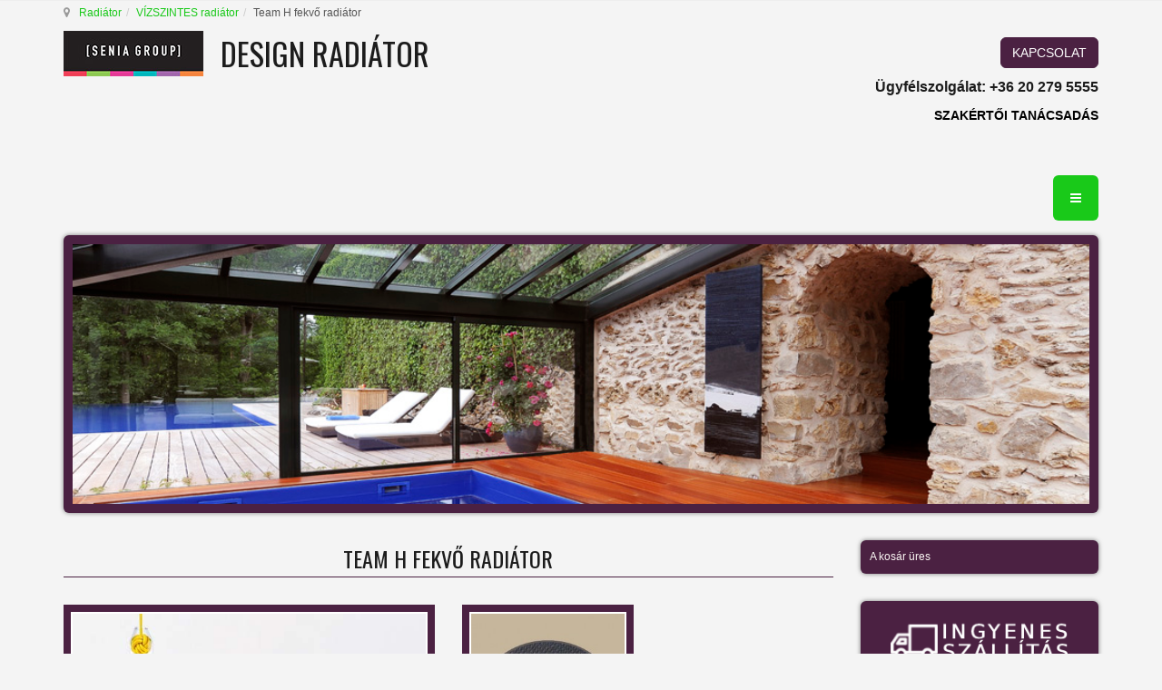

--- FILE ---
content_type: text/html; charset=UTF-8
request_url: https://design-radiator.hu/vizszintes-radiator/team-vizszintes-radiator-detail
body_size: 33431
content:

<!DOCTYPE html>
<html prefix="og: http://ogp.me/ns#" lang="hu-hu" dir="ltr"
	  class='com_virtuemart view-productdetails itemid-192 j31 mm-hover'>
<head>
<meta name="google-site-verification" content="64KhRuJKmHRzHbR5oYg-W6gh7wim_41HDbJ4tMYbiiE" />
<meta name="google-site-verification" content="gUeWXjp7KnNnI8movsnjWQqZnVUeL0k6H3LHTpAlCWE" />
<script>window.dataLayer = window.dataLayer || [];</script>
<!-- Google Tag Manager JS V.1.0.2 from Tools for Joomla -->
<script>(function(w,d,s,l,i){w[l]=w[l]||[];w[l].push({'gtm.start':
new Date().getTime(),event:'gtm.js'});var f=d.getElementsByTagName(s)[0],
j=d.createElement(s),dl=l!='dataLayer'?'&l='+l:'';j.async=true;j.src=
'//www.googletagmanager.com/gtm.js?id='+i+dl;f.parentNode.insertBefore(j,f);
})(window,document,'script','dataLayer','GTM-KNQ4RQV');</script>
<!-- End Google Tag Manager JS -->
	<base href="https://design-radiator.hu/vizszintes-radiator/team-vizszintes-radiator-detail" />
	<meta http-equiv="content-type" content="text/html; charset=utf-8" />
	<meta name="keywords" content="radiátor, vízszintes radiátor, nappali radiátor, meleg lakás, otthon melege program" />
	<meta name="title" content="Team H fekvő radi&amp;aacute;tor" />
	<meta name="author" content="design radiator hu" />
	<meta property="og:type" content="article" />
	<meta property="og:url" content="https://design-radiator.hu/vizszintes-radiator/team-vizszintes-radiator-detail" />
	<meta property="og:description" content="Team H vízszintes radiátor: divatos megjelenésű, vízszintes radiátor, mely kiválóan alkalmazható különböző stílusú szobákban. Színes radiátor, a színek felár nélkül választhatóak. Nagyon közkedvelt radiátor típus." />
	<meta name="description" content="Team H vízszintes radiátor: divatos megjelenésű, vízszintes radiátor, mely kiválóan alkalmazható különböző stílusú szobákban. Színes radiátor, a színek felár nélkül választhatóak. Nagyon közkedvelt radiátor típus." />
	<title>TEAM H VÍZSZINTES RADIÁTOR - Divatos Radiátorok | Senia Group HU</title>
	<link href="https://design-radiator.hu/szobai-radiator/team-vizszintes-radiator-detail" rel="canonical" />
	<link href="/templates/t3_bs3_blank/favicon.ico" rel="shortcut icon" type="image/vnd.microsoft.icon" />
	<link href="/templates/t3_bs3_blank/local/css/themes/gfaktor-tema/bootstrap.css" rel="stylesheet" type="text/css" />
	<link href="https://cdnjs.cloudflare.com/ajax/libs/simple-line-icons/2.4.1/css/simple-line-icons.min.css" rel="stylesheet" type="text/css" />
	<link href="/components/com_k2/css/k2.css?v=2.11&b=20230112" rel="stylesheet" type="text/css" />
	<link href="/components/com_virtuemart/assets/css/vm-ltr-common.css?vmver=85af9caa" rel="stylesheet" type="text/css" />
	<link href="/components/com_virtuemart/assets/css/vm-ltr-site.css?vmver=85af9caa" rel="stylesheet" type="text/css" />
	<link href="/components/com_virtuemart/assets/css/vm-ltr-reviews.css?vmver=85af9caa" rel="stylesheet" type="text/css" />
	<link href="https://design-radiator.hu/plugins/content/vm2share/css/fontello.css" rel="stylesheet" type="text/css" />
	<link href="https://design-radiator.hu/plugins/content/vm2share/css/style.css" rel="stylesheet" type="text/css" />
	<link href="/components/com_virtuemart/assets/css/chosen.css?vmver=85af9caa" rel="stylesheet" type="text/css" />
	<link href="/components/com_virtuemart/assets/css/jquery.fancybox-1.3.4.css?vmver=85af9caa" rel="stylesheet" type="text/css" />
	<link href="/plugins/system/jce/css/content.css?badb4208be409b1335b815dde676300e" rel="stylesheet" type="text/css" />
	<link href="/media/tabs/css/style.min.css?v=8.1.3" rel="stylesheet" type="text/css" />
	<link href="/templates/system/css/system.css" rel="stylesheet" type="text/css" />
	<link href="/templates/t3_bs3_blank/local/css/themes/gfaktor-tema/template.css" rel="stylesheet" type="text/css" />
	<link href="/templates/t3_bs3_blank/local/css/themes/gfaktor-tema/off-canvas.css" rel="stylesheet" type="text/css" />
	<link href="/templates/t3_bs3_blank/fonts/font-awesome/css/font-awesome.min.css" rel="stylesheet" type="text/css" />
	<link href="/templates/t3_bs3_blank/local/css/themes/gfaktor-tema/vm-ltr-common.css" rel="stylesheet" type="text/css" />
	<link href="/templates/t3_bs3_blank/local/css/themes/gfaktor-tema/vm-ltr-site.css" rel="stylesheet" type="text/css" />
	<link href="/templates/t3_bs3_blank/local/css/themes/gfaktor-tema/chosen.css" rel="stylesheet" type="text/css" />
	<link href="/templates/t3_bs3_blank/local/css/themes/gfaktor-tema/k2.css" rel="stylesheet" type="text/css" />
	<link href="/templates/t3_bs3_blank/local/css/themes/gfaktor-tema/custom.css" rel="stylesheet" type="text/css" />
	<link href="/plugins/system/gdpr/assets/css/cookieconsent.min.css" rel="stylesheet" type="text/css" />
	<style type="text/css">
div.cc-window.cc-floating{max-width:24em}@media(max-width: 639px){div.cc-window.cc-floating:not(.cc-center){max-width: none}}div.cc-window, span.cc-cookie-settings-toggler{font-size:16px}div.cc-revoke{font-size:16px}div.cc-settings-label,span.cc-cookie-settings-toggle{font-size:14px}div.cc-window.cc-banner{padding:1em 1.8em}div.cc-window.cc-floating{padding:2em 1.8em}input.cc-cookie-checkbox+span:before, input.cc-cookie-checkbox+span:after{border-radius:1px}div.cc-center,div.cc-floating,div.cc-checkbox-container,div.gdpr-fancybox-container div.fancybox-content,ul.cc-cookie-category-list li,fieldset.cc-service-list-title legend{border-radius:0px}div.cc-window a.cc-btn,span.cc-cookie-settings-toggle{border-radius:0px}
	</style>
	<script type="application/json" class="joomla-script-options new">{"csrf.token":"c0b458f2c6e5a7fc029b484bcb081783","system.paths":{"root":"","base":""},"rl_tabs":{"use_hash":1,"reload_iframes":0,"init_timeout":0,"urlscroll":0}}</script>
	<script src="/plugins/system/gdpr/assets/js/user.js" type="text/javascript" defer="defer"></script>
	<script src="/media/jui/js/jquery.min.js?b2a96e501374f0a334e545729798a6ca" type="text/javascript"></script>
	<script src="/media/jui/js/jquery-noconflict.js?b2a96e501374f0a334e545729798a6ca" type="text/javascript"></script>
	<script src="/media/jui/js/jquery-migrate.min.js?b2a96e501374f0a334e545729798a6ca" type="text/javascript"></script>
	<script src="/media/k2/assets/js/k2.frontend.js?v=2.11&b=20230112&sitepath=/" type="text/javascript"></script>
	<script src="https://design-radiator.hu/components/com_onepage/assets/js/opcping.js?opcver=2Z0Z424Z310322" type="text/javascript"></script>
	<script src="/components/com_variacofeltoltes/assets/jquery.blockUI.js" type="text/javascript"></script>
	<script src="/components/com_variacofeltoltes/assets/variaciok.js" type="text/javascript"></script>
	<script src="//ajax.googleapis.com/ajax/libs/jqueryui/1.9.2/jquery-ui.min.js?vmver=1.9.2" type="text/javascript"></script>
	<script src="/components/com_virtuemart/assets/js/jquery.ui.autocomplete.html.js" type="text/javascript"></script>
	<script src="/components/com_virtuemart/assets/js/jquery.noconflict.js" type="text/javascript" async="async"></script>
	<script src="/components/com_virtuemart/assets/js/vmsite.js?vmver=85af9caa" type="text/javascript"></script>
	<script src="/components/com_virtuemart/assets/js/chosen.jquery.min.js?vmver=85af9caa" type="text/javascript"></script>
	<script src="/components/com_virtuemart/assets/js/vmprices.js?vmver=85af9caa" type="text/javascript"></script>
	<script src="/components/com_virtuemart/assets/js/dynupdate.js?vmver=85af9caa" type="text/javascript"></script>
	<script src="/components/com_virtuemart/assets/js/fancybox/jquery.fancybox-1.3.4.pack.js?vmver=85af9caa" type="text/javascript"></script>
	<script src="/plugins/system/t3/base-bs3/bootstrap/js/bootstrap.js?b2a96e501374f0a334e545729798a6ca" type="text/javascript"></script>
	<script src="/media/system/js/core.js?b2a96e501374f0a334e545729798a6ca" type="text/javascript"></script>
	<script src="/media/tabs/js/script.min.js?v=8.1.3" type="text/javascript"></script>
	<script src="/plugins/system/t3/base-bs3/js/jquery.tap.min.js" type="text/javascript"></script>
	<script src="/plugins/system/t3/base-bs3/js/off-canvas.js" type="text/javascript"></script>
	<script src="/plugins/system/t3/base-bs3/js/script.js" type="text/javascript"></script>
	<script src="/plugins/system/t3/base-bs3/js/menu.js" type="text/javascript"></script>
	<script src="/modules/mod_virtuemart_cart/assets/js/update_cart.js?vmver=85af9caa" type="text/javascript"></script>
	<script src="/plugins/system/gdpr/assets/js/cookieconsent.min.js" type="text/javascript" defer="defer"></script>
	<script src="/plugins/system/gdpr/assets/js/init.js" type="text/javascript" defer="defer"></script>
	<script type="text/javascript">
				var COM_GDPR_DELETE_PROFILE = 'Profil törlése'; 				var COM_GDPR_EXPORT_CSV_PROFILE = 'Profil CSV export'; 				var COM_GDPR_EXPORT_XLS_PROFILE = 'Profil XLS export'; 				var COM_GDPR_EXPORT_PROFILE_REQUEST = 'Request to export profile data'; 				var COM_GDPR_PRIVACY_POLICY_REQUIRED = 'Kötelező'; 				var COM_GDPR_DELETE_PROFILE_CONFIRMATION = 'valóban törölni kívánja profilját?'; 				var COM_GDPR_PRIVACY_POLICY_ACCEPT = 'Elfogadom'; 				var COM_GDPR_PRIVACY_POLICY_NOACCEPT = 'Nem fogadom el'; var gdpr_livesite='https://design-radiator.hu/';var gdprCurrentOption = 'com_virtuemart';var gdprCurrentView = 'productdetails';var gdprCurrentTask = '';var gdprCurrentLayout = '';var gdprCurrentUserId = 0;var gdprDebugMode = 0;var gdprDeleteButton = 1;var gdprExportButton = 1;var gdprPrivacyPolicyCheckbox = 1;var gdprPrivacyPolicyCheckboxLinkText = 'Elolvastam és megértettem az ADATVÉDELMI TÁJÉKOZTATÓ rendelkezéseit.';var gdprPrivacyPolicyCheckboxLink = '/adatkezelesi-tajekoztato';var gdprPrivacyPolicyCheckboxLinkTitle = 'Kérjük, fogadja el az adatvédelmi irányelveinket, különben nem tud vásárolni.';var gdprPrivacyPolicyCheckboxOrder = 'left';var gdprRemoveAttributes = 1;var gdprForceSubmitButton = 0;var gdprRemoveSubmitButtonEvents = 0;var gdprPrivacyPolicyContainerTemplate = '<div class=\'checkbox\'>{field}</div>';var gdprPrivacyPolicyLabelTemplate = '<div class=\'control-label\' style=\'display: inline-block;margin-left:-0px\'>{label}</div>';var gdprPrivacyPolicyCheckboxTemplate = '<div style=\'float:left;display:inline-block;margin:5px 0 0 20px;\'>{checkbox}</div>';var gdprPrivacyPolicyControl = 1;var gdprFormSubmissionMethod = 'form';var gdprFormActionWorkingmode = 'base';var gdprCustomSubmissionMethodSelector = 'input[type=submit],button[type=submit],button[type=button]';var gdprConsentLogsFormfields = 'name,email,subject,message';var gdprConsentRegistryTrackPreviousConsent = 1;var gdprCustomAppendMethod = 1;var gdprCustomAppendMethodSelector = '#agreed_div,#privacypolicy';var gdprCustomAppendMethodTargetElement = 'parent';var gdprCheckboxControlsClass = 0;var gdprCheckboxControlsClassList = 'required';var gdprPrivacyPolicyCheckboxConsentDate = 0;var gdprUserprofileButtonsWorkingmode = 0;var gdprCustomComponentsViewFormCheckboxSelector = '#josForm,form[name=userform],#comment-form,#userForm,#userForm,form[name=userForm],#onepage_main_div form,#askform,#ProOPC #checkoutForm';var gdprCustomComponentsViewUserprofileButtonsSelector = 'form[name=userForm]';var gdprDisallowPrivacyPolicy = 0;var gdprDisallowDeleteProfile = 0;var gdprDisallowExportProfile = 0;var gdprCustomFormsTaskCheckbox = ["opcregister","saveUser","checkout","mailAskquestion","adminForm"];jQuery(function() { 
					jQuery(jQuery('.vm2share').contents()).appendTo('.spacer-buy-area');
					jQuery( document ).ajaxComplete(function() {
					  jQuery(jQuery('.vm2share').contents()).appendTo('.spacer-buy-area');
					});
				});//<![CDATA[ 
if (typeof Virtuemart === "undefined"){
	var Virtuemart = {};}
var vmSiteurl = 'https://design-radiator.hu/' ;
Virtuemart.vmSiteurl = vmSiteurl;
var vmLang = '&lang=hu';
Virtuemart.vmLang = vmLang; 
var vmLangTag = 'hu';
Virtuemart.vmLangTag = vmLangTag;
var Itemid = '&Itemid=192';
Virtuemart.addtocart_popup = "1" ; 
var usefancy = true; //]]>
jQuery(function($){ initTooltips(); $("body").on("subform-row-add", initTooltips); function initTooltips (event, container) { container = container || document;$(container).find(".hasTooltip").tooltip({"html": true,"container": "body"});} });var gdprConfigurationOptions = { complianceType: 'info',
																			  cookieConsentLifetime: 365,
																			  cookieConsentSamesitePolicy: '',
																			  cookieConsentSecure: 0,
																			  disableFirstReload: 0,
																	  		  blockJoomlaSessionCookie: 1,
																			  blockExternalCookiesDomains: 0,
																			  externalAdvancedBlockingModeCustomAttribute: '',
																			  allowedCookies: '',
																			  blockCookieDefine: 0,
																			  autoAcceptOnNextPage: 0,
																			  revokable: 1,
																			  lawByCountry: 1,
																			  checkboxLawByCountry: 0,
																			  blockPrivacyPolicy: 0,
																			  cacheGeolocationCountry: 1,
																			  countryAcceptReloadTimeout: 1000,
																			  usaCCPARegions: null,
																			  dismissOnScroll: 0,
																			  dismissOnTimeout: 0,
																			  containerSelector: 'body',
																			  hideOnMobileDevices: 0,
																			  autoFloatingOnMobile: 0,
																			  autoFloatingOnMobileThreshold: 1024,
																			  autoRedirectOnDecline: 0,
																			  autoRedirectOnDeclineLink: '',
																			  showReloadMsg: 0,
																			  showReloadMsgText: 'Applying preferences and reloading the page...',
																			  defaultClosedToolbar: 0,
																			  toolbarLayout: 'basic',
																			  toolbarTheme: 'block',
																			  toolbarButtonsTheme: 'decline_first',
																			  revocableToolbarTheme: 'basic',
																			  toolbarPosition: 'bottom',
																			  toolbarCenterTheme: 'compact',
																			  revokePosition: 'revoke-top',
																			  toolbarPositionmentType: 1,
																			  positionCenterSimpleBackdrop: 0,
																			  positionCenterBlurEffect: 1,
																			  preventPageScrolling: 0,
																			  popupEffect: 'fade',
																			  popupBackground: '#ffffff',
																			  popupText: '#000000',
																			  popupLink: '#19c919',
																			  buttonBackground: '#19c919',
																			  buttonBorder: '#19c919',
																			  buttonText: '#000000',
																			  highlightOpacity: '90',
																			  highlightBackground: '#cc3411',
																			  highlightBorder: '#cc3411',
																			  highlightText: '#ffffff',
																			  highlightDismissBackground: '#11a9cc',
																		  	  highlightDismissBorder: '#392420',
																		 	  highlightDismissText: '#ffffff',
																			  hideRevokableButton: 0,
																			  hideRevokableButtonOnscroll: 0,
																			  customRevokableButton: 0,
																			  customRevokableButtonAction: 0,
																			  headerText: 'Ahogy szinte minden honlap, ez az honlap is használ sütiket',
																			  messageText: 'Kérjük, olvassa el Adatvédelmi tájékoztatónkat és beállításainkat.',
																			  denyMessageEnabled: 0, 
																			  denyMessage: 'Ön elutasította a cookie használatát. Kérését tisztelteben tartom, viszont ha minden funkciót el szeretne érni a honlapon, kérem engedélyezze a cookie használatát. Ön számára ez teljesen ártalmatlan.',
																			  placeholderBlockedResources: 0, 
																			  placeholderBlockedResourcesAction: '',
																	  		  placeholderBlockedResourcesText: 'You must accept cookies and reload the page to view this content',
																			  placeholderIndividualBlockedResourcesText: 'You must accept cookies from {domain} and reload the page to view this content',
																			  placeholderIndividualBlockedResourcesAction: 0,
																			  placeholderOnpageUnlock: 0,
																			  scriptsOnpageUnlock: 0,
																			  dismissText: 'Megértettem!',
																			  allowText: 'Hozzájárulok!',
																			  denyText: 'Megtagadom!',
																			  cookiePolicyLinkText: ' ',
																			  cookiePolicyLink: 'javascript:void(0)',
																			  cookiePolicyRevocableTabText: 'Cookie és adatkezelési infok',
																			  privacyPolicyLinkText: 'Adatkezelési tájékoztató',
																			  privacyPolicyLink: '/adatkezelesi-tajekoztato',
																			  enableGdprBulkConsent: 0,
																			  enableCustomScriptExecGeneric: 0,
																			  customScriptExecGeneric: '',
																			  categoriesCheckboxTemplate: 'cc-checkboxes-light',
																			  toggleCookieSettings: 0,
																			  toggleCookieSettingsLinkedView: 0,
 																			  toggleCookieSettingsLinkedViewSefLink: '/component/gdpr/',
																	  		  toggleCookieSettingsText: '<span class="cc-cookie-settings-toggle">Settings <span class="cc-cookie-settings-toggler">&#x25EE;</span></span>',
																			  toggleCookieSettingsButtonBackground: '#333333',
																			  toggleCookieSettingsButtonBorder: '#ffffff',
																			  toggleCookieSettingsButtonText: '#ffffff',
																			  showLinks: 1,
																			  blankLinks: '_blank',
																			  autoOpenPrivacyPolicy: 1,
																			  openAlwaysDeclined: 1,
																			  cookieSettingsLabel: 'működéshez szükséges cookie:',
															  				  cookieSettingsDesc: 'A jelölőnégyzetekre kattintva válassza ki a letiltani kívánt sütiket. Kattintson a kategória nevére, ha több információt szeretne megtudni róla.',
																			  cookieCategory1Enable: 0,
																			  cookieCategory1Name: 'Szükséges',
																			  cookieCategory1Locked: 0,
																			  cookieCategory2Enable: 0,
																			  cookieCategory2Name: 'Beállítások',
																			  cookieCategory2Locked: 0,
																			  cookieCategory3Enable: 0,
																			  cookieCategory3Name: 'Statisztika',
																			  cookieCategory3Locked: 0,
																			  cookieCategory4Enable: 0,
																			  cookieCategory4Name: 'Marketing',
																			  cookieCategory4Locked: 0,
																			  cookieCategoriesDescriptions: {},
																			  alwaysReloadAfterCategoriesChange: 0,
																			  preserveLockedCategories: 0,
																			  reloadOnfirstDeclineall: 0,
																			  trackExistingCheckboxSelectors: '',
															  		  		  trackExistingCheckboxConsentLogsFormfields: 'name,email,subject,message',
																			  allowallShowbutton: 0,
																			  allowallText: 'Allow all cookies',
																			  allowallButtonBackground: '#ffffff',
																			  allowallButtonBorder: '#ffffff',
																			  allowallButtonText: '#000000',
																			  allowallButtonTimingAjax: 'fast',
																			  includeAcceptButton: 0,
																			  trackConsentDate: 0,
																			  optoutIndividualResources: 0,
																			  blockIndividualResourcesServerside: 0,
																			  disableSwitchersOptoutCategory: 0,
																			  allowallIndividualResources: 1,
																			  blockLocalStorage: 0,
																			  blockSessionStorage: 0,
																			  externalAdvancedBlockingModeTags: 'iframe,script,img,source,link',
																			  enableCustomScriptExecCategory1: 0,
																			  customScriptExecCategory1: '',
																			  enableCustomScriptExecCategory2: 0,
																			  customScriptExecCategory2: '',
																			  enableCustomScriptExecCategory3: 0,
																			  customScriptExecCategory3: '',
																			  enableCustomScriptExecCategory4: 0,
																			  customScriptExecCategory4: '',
																			  debugMode: 0
																		};var gdpr_ajax_livesite='https://design-radiator.hu/';var gdpr_enable_log_cookie_consent=1;
	</script>
	<meta property="fb:app_id" content="168143110464077"/>
	<meta property="og:type" content="product"/>
	<meta property="og:image" content="https://design-radiator.hu/images/virtuemart/product/radiator-horizontalis-team.jpg"/>
	<meta property="og:site_name" content="Team H fekvő radiátor"/>
	<meta property="og:description" content="Team H vízszintes radiátor: divatos megjelenésű, vízszintes radiátor, mely kiválóan alkalmazható különböző stílusú szobákban. Színes radiátor, a színek felár nélkül választhatóak. Nagyon közkedvelt radiátor típus."/>
	<meta property="og:title" content="Team H fekvő radiátor"/>
	<meta property="og:url" content="https://design-radiator.hu/vizszintes-radiator/team-vizszintes-radiator-detail"/>
	<meta property="product:price:amount" content="0"/>
	<meta property="product:price:currency" content="HUF"/>
	<meta property="product:availability" content="instock"/>
	<meta property="product:condition" content="new"/>
	<meta property="product:is_product_shareable" content="true"/>

	
<!-- META FOR IOS & HANDHELD -->
	<meta name="viewport" content="width=device-width, initial-scale=1.0, maximum-scale=1.0, user-scalable=no"/>
	<style type="text/stylesheet">
		@-webkit-viewport   { width: device-width; }
		@-moz-viewport      { width: device-width; }
		@-ms-viewport       { width: device-width; }
		@-o-viewport        { width: device-width; }
		@viewport           { width: device-width; }
	</style>
	<script type="text/javascript">
		//<![CDATA[
		if (navigator.userAgent.match(/IEMobile\/10\.0/)) {
			var msViewportStyle = document.createElement("style");
			msViewportStyle.appendChild(
				document.createTextNode("@-ms-viewport{width:auto!important}")
			);
			document.getElementsByTagName("head")[0].appendChild(msViewportStyle);
		}
		//]]>
	</script>
<meta name="HandheldFriendly" content="true"/>
<meta name="apple-mobile-web-app-capable" content="YES"/>
<!-- //META FOR IOS & HANDHELD -->




<!-- Le HTML5 shim and media query for IE8 support -->
<!--[if lt IE 9]>
<script src="//cdnjs.cloudflare.com/ajax/libs/html5shiv/3.7.3/html5shiv.min.js"></script>
<script type="text/javascript" src="/plugins/system/t3/base-bs3/js/respond.min.js"></script>
<![endif]-->

<!-- You can add Google Analytics here or use T3 Injection feature -->
<!-- ide a magyart -->
<!-- You can add Google Analytics here or use T3 Injection feature -->
<script>
  (function(i,s,o,g,r,a,m){i['GoogleAnalyticsObject']=r;i[r]=i[r]||function(){
  (i[r].q=i[r].q||[]).push(arguments)},i[r].l=1*new Date();a=s.createElement(o),
  m=s.getElementsByTagName(o)[0];a.async=1;a.src=g;m.parentNode.insertBefore(a,m)
  })(window,document,'script','https://www.google-analytics.com/analytics.js','ga');

  ga('create', 'UA-36797126-1', 'auto');
  ga('send', 'pageview');

</script>

<!-- Global site tag (gtag.js) - Google Analytics -->
<script async src="https://www.googletagmanager.com/gtag/js?id=UA-36797126-1"></script>
<script>
  window.dataLayer = window.dataLayer || [];
  function gtag(){dataLayer.push(arguments);}
  gtag('js', new Date());

  gtag('config', 'UA-36797126-1');
</script>

<!-- Global site tag (gtag.js) - Google Ads: 1009842726 -->
<script async src="https://www.googletagmanager.com/gtag/js?id=AW-1009842726"></script>
<script>
  window.dataLayer = window.dataLayer || [];
  function gtag(){dataLayer.push(arguments);}
  gtag('js', new Date());

  gtag('config', 'AW-1009842726');
</script>

<!-- Meta Pixel Code -->
<script>
!function(f,b,e,v,n,t,s)
{if(f.fbq)return;n=f.fbq=function(){n.callMethod?
n.callMethod.apply(n,arguments):n.queue.push(arguments)};
if(!f._fbq)f._fbq=n;n.push=n;n.loaded=!0;n.version='2.0';
n.queue=[];t=b.createElement(e);t.async=!0;
t.src=v;s=b.getElementsByTagName(e)[0];
s.parentNode.insertBefore(t,s)}(window, document,'script',
'https://connect.facebook.net/en_US/fbevents.js');
fbq('init', '857757201230501');
fbq('track', 'PageView');
</script>
<noscript><img height="1" width="1" style="display:none"
src="https://www.facebook.com/tr?id=857757201230501&ev=PageView&noscript=1"
/></noscript>
<!-- End Meta Pixel Code -->

<link href='https://fonts.googleapis.com/css?family=Dancing+Script' rel='stylesheet' type='text/css'>
<link href='https://fonts.googleapis.com/css?family=Roboto:100,300,400,500,700&subset=latin,latin-ext' rel='stylesheet' type='text/css'>
<link href='https://fonts.googleapis.com/css?family=Oswald:400,700,300&subset=latin,latin-ext' rel='stylesheet' type='text/css'>

<!-- Global Site Tag (gtag.js) - Google Analytics -->
<script defer="defer" async="async" src="https://www.googletagmanager.com/gtag/js?id=UA-36797126-1"></script>


<script>
  

  window.dataLayer = window.dataLayer || [];
  
 
  
  function gtag(){dataLayer.push(arguments)};
  
  
  if (typeof window['onAfterGtagInit'] === 'function') {
	  window['onAfterGtagInit'](); 
  }
  
  gtag('js', new Date());
    if (typeof navigator.sendBeacon !== 'undefined') {
   gtag('config', 'UA-36797126-1', {"transport_type": "beacon", "cookie_flags": "SameSite=None;Secure"});
  }
  else {
	  gtag('config', 'UA-36797126-1', {"cookie_flags": "SameSite=None;Secure"});
  }
    
  if ((typeof console != 'undefined')  && (typeof console.log != 'undefined')  &&  (console.log != null))
	  {
	     console.log('OPC Tracking gtag: Analytics loaded with page view.'); 
	  }
	  
    		if (typeof navigator.sendBeacon !== 'undefined') {
	     gtag('config', 'AW-1009842726', { "transport_type": "beacon","cookie_flags": "SameSite=None;Secure" }); 
		}
		else {
			gtag('config', 'AW-1009842726', {"cookie_flags": "SameSite=None;Secure"}); 
		}
  		
		 if ((typeof console != 'undefined')  && (typeof console.log != 'undefined')  &&  (console.log != null))
	     {
	       console.log('OPC Tracking gtag: Adwords page view sent.'); 
	     }
	 	 
	 
	 /* <![CDATA[ */
	   function trackOutboundLink (url) {
		   
		   if (typeof navigator.sendBeacon !== 'undefined') {
		   var data = {
    'event_category': 'outbound',
    'event_label': url,
    'transport_type': 'beacon',
    'event_callback': function() {document.location = url;}
     };
		   }
		   else {
		   var data = {
    'event_category': 'outbound',
    'event_label': url,
	'transport_type': 'xhr',
    'event_callback': function() {document.location = url;}
     };		   
		   }
	 
	gtag('event', 'click', data );
  
  return false; 
	  }
	  

	  	  	
	/* ]]> */
	 </script>



<script>
/* <![CDATA[ */
	var productQueryUrl = 'https://design-radiator.hu/index.php?option=com_onepage&view=xmlexport&task=getproduct&ro_sess=1&format=opchtml&pidformat=0&pid_prefix=&pid_suffix=&lang=hu'; 

	
	if (typeof jQuery !== 'undefined') {
		jQuery(document).ready( function() {
			
			
			var cartForms = jQuery("form.product"); 
			if (cartForms.length == 0) return; 
			cartForms.each( function() {
				var productform = jQuery(this); 
				
				
				
				var jelcart = productform.find('button[name="addtocart"], input[name="addtocart"], a[name="addtocart"]');
				if (jelcart.length > 0) {
					
		
		if ((typeof console != 'undefined')  && (typeof console.log != 'undefined')  &&  (console.log != null)) 
							{
								console.log('Add to cart GA Tracking Attached'); 
							}
		
		jelcart.click(function() {
			try {
			if ((typeof console != 'undefined')  && (typeof console.log != 'undefined')  &&  (console.log != null)) 
							{
								console.log('Add to cart GA Tracking Click Detected'); 
							}
			
			
			if (gtag === 'undefined') return; 
			
			
			
					
					var virtuemart_product_id = productform.find('input[name="virtuemart_product_id[]"]').val();
					if ((typeof virtuemart_product_id !== 'undefined') && (virtuemart_product_id !== 'undefined'))
					{
						if ((typeof _productTrackingData !== 'undefined') && (typeof _productTrackingData[virtuemart_product_id] !== 'undefined')) 
						{
							var productData = _productTrackingData[virtuemart_product_id]; 
							var gaData = {
							'ecomm_prodid': [productData.productPID],
							'ecomm_pagetype': 'cart',
							'ecomm_totalvalue': productData.productPrice,
							'ecomm_currency': productData.productCurrency_currency_code_3,
							'items': [
							{
								"id": productData.productPID,
								"name": productData.name,
								"list_name": "Add To Cart Tracking",
								"brand": "",
								"category": productData.productCategory,
								"list_position": 1,
								"quantity": 1,
								"price": productData.productPrice
							}
							]
							};
					
							gtag('event', 'add_to_cart', gaData); 
							if ((typeof console != 'undefined')  && (typeof console.log != 'undefined')  &&  (console.log != null)) 
							{
								console.log('Add to cart GA Tracking', gaData); 
							}
						}
						else {
							
							
							
						var myUrl = productQueryUrl+'&virtuemart_product_id='+virtuemart_product_id; 
						
						
						
						
						jQuery.ajax({ 
						type: 'GET',
						cache: false, 
						dataType: 'json',
						timeout: '10000', 
						url: myUrl, 
						data: []
						}).done( function (data, testStatus ) {
							
							
							
						if ((typeof data !== 'undefined') && (data !== null)) {
							if (typeof data.productCurrency_currency_code_3 !== 'undefined') {
								
								
								var gaData = {
							'ecomm_prodid': [data.productPID],
							'ecomm_pagetype': 'cart',
							'ecomm_totalvalue': data.productPrice,
							'ecomm_currency': data.productCurrency_currency_code_3,
							'items': [
							{
								"id": data.productPID,
								"name": data.name,
								"list_name": "Add To Cart Tracking",
								"brand": "",
								"category": data.productCategory,
								"list_position": 1,
								"quantity": 1,
								"price": data.offers.price
							}
							]
							}
							
					
							gtag('event', 'add_to_cart', gaData); 
							if ((typeof console != 'undefined')  && (typeof console.log != 'undefined')  &&  (console.log != null)) {
								console.log('Add to cart GA Tracking', gaData); 
							}
								
								
								
							}
						}
						}).fail( function(err) {
							console.log(err); 
						}); 

						
					}
					}
			
			} catch(e) {
			return true; 
		}
		});
		
		}
	});
})
}

/* ]]> */
</script>




	<script>
  gtag('event', 'view_item', {
	 'send_to': 'AW-1009842726',
     'value': '0.00',
     'items': [{
       'id': '241',
      'google_business_vertical': 'retail'
    }]
  });
</script>
	
	<script>
	
	
		gtag('event', 'view_item', {
	  'currency': 'HUF',	 
	  'value': '0.00',
	  'items': [
    {
        "id": "241",
        "name": "Team H fekv\u0151 radi&aacute;tor",
        "list_name": "Product Impression",
        "brand": "",
        "category": "V\u00cdZSZINTES radi\u00e1torok",
        "variant": "10150",
        "list_position": 1,
        "price": "0.00",
        "quantity": 1,
        "google_business_vertical": "retail"
    }
] });	
	  	  
	  if ((typeof console != 'undefined')  && (typeof console.log != 'undefined')  &&  (console.log != null))
	  {
	     console.log('OPC Tracking gtag: Product Impression.'); 
	  }
	  
	</script>
	</head>

<body>
<!-- Google Tag Manager iframe V.1.0.2 from Tools for Joomla -->
<noscript><iframe src='//www.googletagmanager.com/ns.html?id=GTM-KNQ4RQV'
height='0' width='0' style='display:none;visibility:hidden'></iframe></noscript>
<!-- End Google Tag Manager iframe -->
<span id="startOfPageIdstartToPage"></span>
<div class="t3-wrapper"> <!-- Need this wrapper for off-canvas menu. Remove if you don't use of-canvas -->
  
	<!-- NAV HELPER -->
	<nav class="wrap t3-navhelper ">
		<div class="container">
			
<ol class="breadcrumb ">
	<li class="active"><span class="hasTooltip"><i class="fa fa-map-marker" data-toggle="tooltip" title="Ön itt van: "></i></span></li><li><a href="/" class="pathway">Radiátor</a><span class="divider"><img src="/templates/t3_bs3_blank/images/system/arrow.png" alt="" /></span></li><li><a href="/vizszintes-radiator" class="pathway">VÍZSZINTES radiátor</a><span class="divider"><img src="/templates/t3_bs3_blank/images/system/arrow.png" alt="" /></span></li><li><span>Team H fekvő radiátor</span></li></ol>

		</div>
	</nav>
	<!-- //NAV HELPER -->

  
<!-- HEADER -->
<header id="t3-header" class="container t3-header">
	<div class="row">

		<!-- LOGO -->
		<div class="col-xs-12 col-sm-8 logo">
			<div class="logo-image">
				<a href="https://design-radiator.hu/" title="Design Radiátor">
											<img class="logo-img" src="/images/Senia-Group.jpg" alt="Design Radiátor" />
															<span>Design Radiátor</span>
				</a>
				<small class="site-slogan"></small>
			</div>
		</div>
		<!-- //LOGO -->

					<div class="col-xs-12 col-sm-4">
									<!-- HEAD SEARCH -->
					<div class="head-search ">
						

<div class="custom nostyle hidden-xs "  >
	<p style="text-align: right;"><a href="/kapcsolat" target="_blank" class="btn btn-default">KAPCSOLAT</a></p>
<p style="text-align: right;"><strong><span style="font-size: 12pt;">Ügyfélszolgálat: +36 20 279 5555</span></strong></p>
<p style="text-align: right;"><strong><span style="color: #000000;"><a href="/tanacsadas" target="_blank" rel="noopener" style="color: #000000;" title="fűtés szakértői tanácsok">SZAKÉRTŐI TANÁCSADÁS</a></span></strong></p>
<p style="text-align: right;">&nbsp;</p></div>

					</div>
					<!-- //HEAD SEARCH -->
				
							</div>
		
	</div>
</header>
<!-- //HEADER -->

  
<!-- MAIN NAVIGATION -->
<nav id="t3-mainnav" class="wrap navbar navbar-default t3-mainnav">
  <div class="container"> 
    
    <!-- Brand and toggle get grouped for better mobile display -->
    
    <div class="navbar-header">
                  <button class="btn btn-primary off-canvas-toggle " type="button" data-pos="right" data-nav="#t3-off-canvas" data-effect="off-canvas-effect-4"> <i class="fa fa-bars"></i> </button>

<!-- OFF-CANVAS SIDEBAR -->

<div id="t3-off-canvas" class="t3-off-canvas ">
  <div class="t3-off-canvas-header">
    <h2 class="t3-off-canvas-header-title">mobil menü</h2>
    <button type="button" class="close" data-dismiss="modal" aria-hidden="true">&times;</button>
  </div>
  <div class="t3-off-canvas-body">
    <div class="t3-module module nostyle " id="Mod176"><div class="module-inner"><div class="module-ct">

<div class="custom nostyle"  >
	<p style="text-align: center;"><a href="/kapcsolat" target="_blank" class="btn btn-default">KAPCSOLAT</a></p>
<p style="text-align: center;"><strong>+36 20 279 5555; +36 30 525 5005</strong>&nbsp;</p></div>
</div></div></div><div class="t3-module module " id="Mod170"><div class="module-inner"><div class="module-ct">
<!-- Virtuemart 2 Ajax Card -->
<div class="vmCartModule " id="vmCartModule">

	<div class="total" style="float: right;">
			</div>

<div class="total_products">A kosár üres</div>
<div class="show_cart">
	</div>
<div style="clear:both;"></div>
<div class="payments-signin-button" ></div><noscript>
kérjük, várjon</noscript>
</div>

</div></div></div><div class="t3-module module " id="Mod171"><div class="module-inner"><h3 class="module-title "><span>Információ</span></h3><div class="module-ct"><ul class="nav nav-pills nav-stacked menunav-pills nav-stacked">
<li class="item-221"><a href="/kapcsolat" class="">KAPCSOLAT</a></li><li class="item-544"><a href="/tanacsadas" class="">SZAKÉRTŐI TANÁCSADÁS</a></li><li class="item-421"><a href="/lakberendezoknek" class="">LAKBERENDEZŐKNEK</a></li><li class="item-222"><a href="/online-vasarlas-es-szallitas" class="">Online vásárlás és szállítás</a></li><li class="item-223"><a href="/megrendeles-telefonon" class="">Megrendelés telefonon</a></li><li class="item-225"><a href="/szerzodesi-szallitasi-feltetelek" class="">Szerződési, szállítási feltételek</a></li><li class="item-281"><a href="/adatkezelesi-tajekoztato" class="" title="Adatkezelési tájékoztató | Senia Group">Adatkezelési tájékoztató</a></li></ul>
</div></div></div><div class="t3-module module " id="Mod172"><div class="module-inner"><h3 class="module-title "><span>Radiátor Kategóriák</span></h3><div class="module-ct"><ul class="nav nav-pills nav-stacked menunav-pills nav-stacked">
<li class="item-203"><a href="/radiator-raktarrol" class="">RAKTÁR KISÖPRÉS</a></li><li class="item-423"><a href="/a-futes-muveszete" class="">ART RADIÁTOROK</a></li><li class="item-170"><a href="/szobai-radiator" class="">SZOBAI radiátor</a></li><li class="item-171"><a href="/szobai-luxus-radiator" class="">SZOBAI LUXUS radiátor</a></li><li class="item-172"><a href="/furdoszoba-radiator" class="">FÜRDŐSZOBAI radiátor</a></li><li class="item-173"><a href="/furdoszobai-luxus-radiator" class="">FÜRDŐSZOBAI LUXUS radiátor</a></li><li class="item-191"><a href="/design-radiator" class="">DESIGN radiátor</a></li><li class="item-192 current active"><a href="/vizszintes-radiator" class="">VÍZSZINTES radiátor</a></li><li class="item-193"><a href="/fuggoleges-radiator" class="">FÜGGŐLEGES radiátor</a></li><li class="item-279"><a href="/tagos-radiatorok" class="">TAGOS radiátorok</a></li><li class="item-194"><a href="/lapradiator" class="">LAPRADIÁTOR</a></li><li class="item-195"><a href="/csoradiator" class="">CSŐRADIÁTOR</a></li><li class="item-196"><a href="/torolkozoszarito-radiator" class="">TÖRÖLKÖZŐSZÁRÍTÓ radiátor</a></li><li class="item-197"><a href="/elektromos-radiator" class="">ELEKTROMOS radiátor</a></li><li class="item-198"><a href="/elektromos-torolkozoszarito" class="">ELEKTROMOS TÖRÖLKÖZŐSZÁRÍTÓ</a></li><li class="item-199"><a href="/hybrid-radiatorok" class="">HYBRID radiátorok</a></li><li class="item-473"><a href="/hybrid-torolkozoszarito" class="">HYBRID TÖRÖLKÖZŐSZÁRÍTÓK</a></li><li class="item-200"><a href="/nagy-teljesitmenyu-radiator" class="">NAGY TELJESÍTMÉNYŰ radiátor</a></li><li class="item-545"><a href="/fan-coil-ventilatoros-radiatorok" class="">FAN-COIL VENTILÁTOROS radiátorok</a></li><li class="item-201"><a href="/alacsony-hofoku-radiator" class="">ALACSONY HŐMÉRSÉKLETŰ radiátor</a></li><li class="item-202"><a href="/olcso-design-radiator" class="">OLCSÓ DESIGN radiátor</a></li><li class="item-215"><a href="/uj-radiatorok-ujdonsagok" class="">ÚJ RADIÁTOROK, ÚJDONSÁGOK 2026</a></li></ul>
</div></div></div><div class="t3-module module " id="Mod173"><div class="module-inner"><h3 class="module-title "><span>Alapanyag / felület</span></h3><div class="module-ct"><ul class="nav nav-pills nav-stacked menunav-pills nav-stacked">
<li class="item-204"><a href="/acel-radiator" class="">ACÉL radiátor</a></li><li class="item-205"><a href="/aluminium-radiator" class="">ALUMÍNIUM radiátor</a></li><li class="item-207"><a href="/gold-radiator" class="">GOLD radiátor</a></li><li class="item-208"><a href="/krom-radiator" class="">KRÓM radiátor</a></li><li class="item-209"><a href="/ko-radiator" class="">KŐ radiátor</a></li><li class="item-210"><a href="/ontottvas-tagos-radiator" class="">ÖNTÖTTVAS radiátor</a></li><li class="item-211"><a href="/rez-radiator" class="">RÉZ radiátor</a></li><li class="item-212"><a href="/rozsdamentes-acel-radiator" class="">ROZSDAMENTES ACÉL radiátor</a></li><li class="item-213"><a href="/szines-radiator" class="">SZÍNES radiátor</a></li><li class="item-287"><a href="/tukor-radiator" class="">TÜKÖR radiátor</a></li><li class="item-214"><a href="/uveg-radiator" class="">ÜVEG radiátor</a></li></ul>
</div></div></div><div class="t3-module module " id="Mod174"><div class="module-inner"><h3 class="module-title "><span>Speciális radiátorok</span></h3><div class="module-ct"><ul class="nav nav-pills nav-stacked menunav-pills nav-stacked">
<li class="item-190"><a href="/eloszoba-radiator" class="">ELŐSZOBA radiátor</a></li><li class="item-216"><a href="/festheto-radiator" class="">FESTHETŐ radiátor</a></li><li class="item-217"><a href="/vilagito-radiator" class="">VILÁGÍTÓ radiátor</a></li><li class="item-218"><a href="/infra-radiator" class="">INFRA radiátor</a></li><li class="item-219"><a href="/terelvalaszto-radiator" class="">TÉRELVÁLASZTÓ radiátor</a></li><li class="item-220"><a href="/3d-model-radiatorok" class="" title="3D MODEL RADIÁTOR, RADIÁTOROK | Senia Group HU">3D MODEL - RADIÁTOROK</a></li><li class="item-407"><a href="/wifi-radiatorok" class="">WIFI radiátorok</a></li></ul>
</div></div></div><div class="t3-module module " id="Mod175"><div class="module-inner"><h3 class="module-title "><span>Senia radiátorokról</span></h3><div class="module-ct"><ul class="nav nav-pills nav-stacked menunav-pills nav-stacked">
<li class="item-226"><a href="/radiator-szinek" class="">Radiátor színek</a></li><li class="item-232"><a href="/radiator-top30" class="">Radiátor - TOP30</a></li><li class="item-228"><a href="/senia-radiator" class="">Senia radiátor</a></li><li class="item-233"><a href="/nappali-szoba-radiator-otletek" class="">Nappali szoba radiátor ötletek</a></li><li class="item-234"><a href="/haloszoba-radiator-otletek" class="">Hálószoba radiátor ötletek</a></li><li class="item-235"><a href="/konyhai-radiator-otletek" class="">Konyhai radiátor ötletek</a></li><li class="item-236"><a href="/blog" class="">Blog</a></li><li class="item-231"><a href="/futesszerelo" class="">Fűtésszerelő</a></li><li class="item-227"><a href="/radiator-valasztasa" class="">Radiátor választása</a></li><li class="item-230"><a href="/gy-i-k" class="">GY.I.K.</a></li><li class="item-547"><a href="/blog-2026" class="">Blog 2026</a></li></ul>
</div></div></div>
  </div>
</div>

<!-- //OFF-CANVAS SIDEBAR --> 


          </div>
      </div>
</nav>

<!-- //MAIN NAVIGATION --> 


  
	
  
			<!-- HOME SL 0 -->
		<div class="wrap t3-sl t3-sl-slider ">
			<div class="container">
				<div class="t3-module module " id="Mod108"><div class="module-inner"><div class="module-ct">

<div class="custom"  >
	<div><img title="senia radiátorok" src="/images/headers/senia-radiatorok.jpg" alt="senia radiatorok" width="100%" /></div></div>
</div></div></div>
			</div>
		</div>
		<!-- //HOME SL 0 -->
	
  

  
	
  
<div id="t3-mainbody" class="container t3-mainbody">
	<div class="row">

		<!-- MAIN CONTENT -->
		<div id="t3-content" class="t3-content col-xs-12 col-sm-8  col-md-9">
						<div id="system-message-container">
	</div>

						<div id="bd_results">
			<div id="cf_res_ajax_loader"></div><div class="product-container productdetails-view productdetails" >
   
        <div class="page-header">
    <h1 itemprop="name">Team H fekvő radi&aacute;tor</h1>
    </div>
    
    
    
    
        <div class="hidden-md hidden-lg product-short-description">
        <p>Team H vízszintes radiátor: divatos megjelenésű, vízszintes radiátor, mely kiválóan alkalmazható különböző stílusú szobákban. Színes radiátor, a színek felár nélkül választhatóak. Nagyon közkedvelt radiátor típus.</p>
		<div style="text-align: center">
		<a class="btn btn-primary btn-lg" style="white-space: normal" href="#szuro">ÁRAK</a></div>
    </div>
    
	  
   
<div class="vm-product-container">
	
   <div class="vm-product-media-container">
       <div class="row">
           <div class="col-xs-12 col-sm-12 col-md-6 col-lg-6">
              	<div class="main-image">
		<a title="szobai radiátor, nagy teljesítményű radiátor, színes radiátor, acél radiátor, hideg a lakás, radiátorcsere" rel='vm-additional-images' href="https://design-radiator.hu/images/virtuemart/product/radiator-horizontalis-team.jpg"><img src="/images/virtuemart/product/radiator-horizontalis-team.jpg" alt="szobai radiátor, nagy teljesítményű radiátor, színes radiátor, acél radiátor, hideg a lakás, radiátorcsere"  /></a>		<div class="clear"></div>
	</div>
	           </div>
           <div class="col-xs-12 col-sm-12 col-md-6 col-lg-6">
              <div class="additional-images">
	<div class="row">
			
		<div class="col-xs-6">
		<div class="main-image">
			<a title="szobai radiátor, nagy teljesítményű radiátor, színes radiátor, acél radiátor" rel='vm-additional-images' href="https://design-radiator.hu/images/virtuemart/product/radiator-szines-team.jpg"><img src="/images/virtuemart/product/resized/radiator-szines-team_0x335.jpg" alt="szobai radiátor, nagy teljesítményű radiátor, színes radiátor, acél radiátor"  /></a>		</div>
    </div>
	  </div>
	<div class="clear"></div>
</div>

              
                            <div class="hidden-xs hidden-sm product-short-description">
                  <p>Team H vízszintes radiátor: divatos megjelenésű, vízszintes radiátor, mely kiválóan alkalmazható különböző stílusú szobákban. Színes radiátor, a színek felár nélkül választhatóak. Nagyon közkedvelt radiátor típus.</p>
				  <div style="text-align: center">
				  <a class="btn btn-primary btn-lg" style="white-space: normal" href="#szuro">ÁRAK</a></div>
              </div>
                        
           </div>
       </div>
   </div>

</div>


	
	      <div class="product-description" >
	    		    <div class="vm2share" >
				<div class="clearfix"><br /><a class="share-btn-f share-btn-branded share-btn-lg share-btn-send fb-send " data-href="https://design-radiator.hu/vizszintes-radiator/team-vizszintes-radiator-detail"  ></a><div class="clearfix"></div></div>
			</div><script>(function(){
			  var shareButtons = document.querySelectorAll(".share-btn");
			  if (shareButtons) {
				  [].forEach.call(shareButtons, function(button) {
				  button.addEventListener("click", function(event) {
							var width = 650, height = 450;
					event.preventDefault();
					window.open(this.href, 'Share Dialog', 'menubar=no,toolbar=no,resizable=yes,scrollbars=yes,width='+width+',height='+height+',top='+(screen.height/2-height/2)+',left='+(screen.width/2-width/2));
				  });
				});
			  }
				
			})();</script>
<p>
<!-- START: Tabs -->
<div class="rl_tabs nn_tabs outline_handles outline_content top align_left" role="presentation">
<!--googleoff: index-->
<a id="rl_tabs-scrollto_1" class="anchor rl_tabs-scroll nn_tabs-scroll"></a>
<ul class="nav nav-tabs" id="set-rl_tabs-1" role="tablist">
<li class="rl_tabs-tab nn_tabs-tab nav-item active" ><a href="#radiator-jellemzoi" title="RADIÁTOR JELLEMZŐI" class="rl_tabs-toggle nn_tabs-toggle nav-link" id="tab-radiator-jellemzoi" data-toggle="tab" data-id="radiator-jellemzoi" role="tab" aria-controls="radiator-jellemzoi" aria-selected="true"><span class="rl_tabs-toggle-inner nn_tabs-toggle-inner">RADIÁTOR JELLEMZŐI</span></a></li>
<li class="rl_tabs-tab nn_tabs-tab nav-item" ><a href="#technikai-adatok" title="TECHNIKAI ADATOK" class="rl_tabs-toggle nn_tabs-toggle nav-link" id="tab-technikai-adatok" data-toggle="tab" data-id="technikai-adatok" role="tab" aria-controls="technikai-adatok" aria-selected="false"><span class="rl_tabs-toggle-inner nn_tabs-toggle-inner">TECHNIKAI ADATOK</span></a></li>
<li class="rl_tabs-tab nn_tabs-tab nav-item" ><a href="#radiator-szinek" title="RADIÁTOR SZÍNEK" class="rl_tabs-toggle nn_tabs-toggle nav-link" id="tab-radiator-szinek" data-toggle="tab" data-id="radiator-szinek" role="tab" aria-controls="radiator-szinek" aria-selected="false"><span class="rl_tabs-toggle-inner nn_tabs-toggle-inner">RADIÁTOR SZÍNEK</span></a></li>
<li class="rl_tabs-tab nn_tabs-tab nav-item" ><a href="#biztonsagi-adatlap" title="BIZTONSÁGI ADATLAP" class="rl_tabs-toggle nn_tabs-toggle nav-link" id="tab-biztonsagi-adatlap" data-toggle="tab" data-id="biztonsagi-adatlap" role="tab" aria-controls="biztonsagi-adatlap" aria-selected="false"><span class="rl_tabs-toggle-inner nn_tabs-toggle-inner">BIZTONSÁGI ADATLAP</span></a></li>
</ul>
<!--googleon: index-->
<div class="tab-content">
<div class="tab-pane rl_tabs-pane nn_tabs-pane active" id="radiator-jellemzoi" role="tabpanel" aria-labelledby="tab-radiator-jellemzoi" aria-hidden="false">
<h2 class="rl_tabs-title nn_tabs-title">
<a id="anchor-radiator-jellemzoi" class="anchor"></a>
RADIÁTOR JELLEMZŐI</h2><br />Team H csőradiátor jellemzői:<br />- modern és letisztult stílusú radiátor<br />- csőradiátor, különböző mélységi méretekkel, mellyel a teljesítményt növelhetjük<br />- színes radiátor, felár nélkül (208 szín)<br />- meleg vizes fűtési rendszerekhez illeszthető<br />- álló, vertikális kivitele is elérhető (<a href="/fuggoleges-radiator/team-allo-radiator-detail" target="_blank" rel="noopener">Team V</a> radiátor modell)<br />- a radiátorok fali konzolokkal kerülnek kiszállításra<br />ALAPANYAG: acél<br />GARANCIA: 5 év<br />GYÁRTÁSI IDŐ: kb 5-6 hét&nbsp;</p>

<p>
</div>
<div class="tab-pane rl_tabs-pane nn_tabs-pane" id="technikai-adatok" role="tabpanel" aria-labelledby="tab-technikai-adatok" aria-hidden="true">
<h2 class="rl_tabs-title nn_tabs-title">
<a id="anchor-technikai-adatok" class="anchor"></a>
TECHNIKAI ADATOK</h2><br />Technikai adatok:</p>
<p>Szobai radiátor, vizes illetve párás helyiségekbe nem javasolt.<br />Teljesítmény: A radiátor teljesítményadatai 75/65/20 (Δt50°) hőlépcsővel értendők. EN 442 alapján tesztelve.<br />Szelepek: A radiátort szelepek nélkül szállítjuk, de oldalunkon külön rendelhető.&nbsp;Szelep kép: <a href="/images/virtuemart/product/szelepek/szelepek.jpg" target="_blank">ITT</a><br />Csatlakozás: <a href="/images/virtuemart/product/team/Team-h.jpg" target="_blank">ITT</a><br />A. 4 x 1/2" oldal csatlakozású, kötéstávolság: radiátor magassága -50 mm.<br />B. 2 x 1/2" alsó csatlakozású, kötéstávolság: radiátor szélessége -50 mm<br />C. 2 x 1/2" alsó oldal csatlakozású, kötéstávolság: radiátor szélessége + szelepek<br />Ha tudja a radiátor pontos csatlakozását, kérjük a megrendelésnél a kosárban, a megjegyzés rovatba szíveskedjen beírni!<br />Maximális üzemi nyomás: 6 bar<br />Maximális üzemi hőmérséklet: 90°C<br />Légtelenítő szelep: Minden radiátort légtelenítő szeleppel szállítunk.<br />Konzol: Ezt a szobai design radiátort a szereléshez szükséges fali konzolokkal együtt szállítjuk.</p>
<p>A radiátorok fali rögzítéséhez tartozó egységcsomagban található fali tipli és csavar nem alkalmas minden faltípushoz. Tájékozódjon a falazat típusáról és minőségéről felszerelés előtt. Szükség szerint alkalmazzon a falazathoz megfelelő fali éket, tiplit és csavart. Felhívjuk figyelmét, hogy a gipszkartonfal nem tartja meg a radiátorokat. Gipszkarton fal esetén szakemberrel konzultáljon!</p>
<p>A radiátorok felszerelését, és beüzemelését mindig bízza szakemberre! A szakszerűtlen szerelésért sem a gyártó sem cégünk nem vállal felelősséget.</p>
<p>Festés: DIN 55900-nak megfelelően.<br />Három mélységi mérete: 35mm szimpla, 65mm szimpla panel + konvektorlemez, 105mm dupla.<br />Szerelési és technikai rajz letölthető <a href="/images/virtuemart/product/team/team-horizontal.jpg" target="_blank">ITT</a></p>

<p>
</div>
<div class="tab-pane rl_tabs-pane nn_tabs-pane" id="radiator-szinek" role="tabpanel" aria-labelledby="tab-radiator-szinek" aria-hidden="true">
<h2 class="rl_tabs-title nn_tabs-title">
<a id="anchor-radiator-szinek" class="anchor"></a>
RADIÁTOR SZÍNEK</h2><br />A monitorokon látható színek a monitor-beállítások eltérései miatt nem pontosak. Ezért ne a képernyőn megjelenő színek alapján válassza ki a radiátor színét!<br />Ha mégis így kerül kiválasztásra a szín, a kész radiátornál árnyalatnyi eltérések lehetnek. Ez esetben a színre vonatkozó reklamációt nem áll módunkban elfogadni.<br />A radiátor színválasztéka letölthető <a href="/images/virtuemart/product/szinek/Ral-Classic-szinek-M.jpg" target="_blank" rel="noopener noreferrer">ITT</a><br /></p>

</div>
<div class="tab-pane rl_tabs-pane nn_tabs-pane" id="biztonsagi-adatlap" role="tabpanel" aria-labelledby="tab-biztonsagi-adatlap" aria-hidden="true">
<h2 class="rl_tabs-title nn_tabs-title">
<a id="anchor-biztonsagi-adatlap" class="anchor"></a>
BIZTONSÁGI ADATLAP</h2>
<p>BIZTONSÁGI ELŐÍRÁSOK – BIZTONSÁGI FIGYELMEZTETÉSEK</p>
<p>Minden általunk forgalmazott radiátor megfelel az EU által meghatározott biztonsági előírásoknak. (EN 442-1 szabvány követelményeinek és a DIN 55900-2 szabványnak megfelelő, környezetbarát porfestési eljárással készül.) A radiátorokat csak rendeltetésüknek megfelelően szabad használni.<br />A balesetek elkerülésének érdekében a következőket kell betartania.</p>
<p>RADIÁTOROK SZERELÉSE</p>
<ul>
<li>Minden radiátort csak olyan szakképzett szerelővel szabad felszereltetni és üzembe helyeztetni, aki garanciát vállal a munkájáért.</li>
<li>A radiátorok felszereléséhez kizárólag a gyár által küldött, bevizsgált tartozékok használhatók. A radiátorok fali rögzítéséhez tartozó egységcsomagban található fali tipli és csavar nem alkalmas minden faltípushoz. Tájékozódjon a falazat típusáról és minőségéről felszerelés előtt. Szükség szerint alkalmazzon a falazathoz megfelelő fali éket, tiplit és csavart.</li>
<li>A radiátort biztonságosan kell rögzíteni a falhoz, mert a radiátorok nehezek, egy falból kiszakadó nagy tömegű radiátor a közelében tartózkodóknak súlyos sérülést okozhat.</li>
<li>A radiátort csak olyan falra szabad felszereli, ami elbírja a radiátor súlyát. Felhívjuk figyelmét, hogy a gipszkartonfal nem tartja meg a radiátorokat. A vékony és gipszkarton falakat előtte szakemberrel meg kell erősíteni.</li>
<li>A tartók arra készültek, hogy a radiátor súlyát tartsák teljes biztonsággal, ezért tilos a radiátort további súllyal terhelni, a radiátorra – akár egy pillanatra is – ráállni, rákapaszkodni vagy bármit rápakolni.</li>
<li>Bármilyen kemény tárgy okozta külső mechanikai behatás következtében a radiátor megsérülhet, ezért tilos a radiátort ilyen hatásnak kitenni.</li>
<li>Ha a radiátoron bármilyen sérülést, törést stb. észlel, azonnal zárja le a radiátort vagy kapcsolja le a fűtést, elektromos/vegyes üzemű radiátor esetében válassza le az elektromos hálózatról.</li>
</ul>
<p>MELEGVIZES RADIÁTOROK</p>
<ul>
<li>Egy sérült, esetleg meghibásodott radiátorból forró víz csepeghet/folyhat, ami égési sérülést okozhat. Ezért mindig fokozott óvatossággal nyúljon a meleg radiátorhoz, amennyiben valamilyen kényszerítő körülmény miatt nem lehet megvárni, amíg lehűl.</li>
<li>A radiátorokat nem szabad a zuhanyzók, kádak, medencék, piszoárok, wc-k közvetlen permetezési területén elhelyezni. A DIN 55900-2 szabvány szerint: A konyhákat, fürdőszobákat, valamint a zuhanyzók és a WC-k permetezési területén kívül eső területet nem kell agresszív és/vagy nedves légkörű helyiségeknek tekinteni. Ez alapján a permetezési területen belüli terület azonos az „agresszív és/vagy párás légkörű helyiségekhez”, ezért nem tartozik a szabvány hatálya alá. Ez azt jelenti, hogy nem lehet garanciális igényt támasztani, ha ezeken a permetezési területen elhelyezett radiátorokon korrózió jelei jelentkeznek. Az ilyen helyiségekben 60cm-es sugáron belül nem helyezhető el a radiátor. Gyűjtőmedence nélküli csapok és zuhanyzótálcák nélküli zuhanyzók esetén, a sugár megduplázódik 120 cm-re.</li>
<li>Agresszív és/vagy párás légkörű helységek</li>
</ul>
<p><br />A DIN 55900 szabvány 2. része szerint az alapozó festék nélküli radiátorok nem alkalmasak, úszómedencék mellé, szaunák, nyilvános WC-k kritikus területeire vagy piszoárok közelébe történő beépítésre. Ez az állítás a ma megszokott, kiváló minőségű porfestékekre is vonatkozik. Mielőtt megrendeli a radiátorokat, tájékozódjon a tervezett beépítés helyéről, az üzemeltetés módjáról, és vegye figyelembe a felhasználás korlátait.<br />Ha a radiátorokat magas páratartalmú helyiségekben helyezik el, mint pl. úszómedencék előterében vagy üzemi területeken (pl. Vágóhidak), ennek megfelelő felületkezelést kell választani. Ugyanez vonatkozik azon a helyiségek radiátoraira, amelyek nedves tisztításnak vannak kitéve (pl. Nagynyomású tisztítók).</p>
<ul>
<li>A radiátorokat megfelelően szellőző helyiségekben kell működtetni. Az ablak nélküli belső helyiségekben gondoskodni kell a helyiségek szellőztetéséről és szükség esetén mesterséges (kényszerített) szellőzésről. Kikapcsolt állapotban a hideg fűtőfelületeken a helyiség levegőjének páratartalma kondenzátumként lecsapódhat. A lecsapódó pára tönkre teheti a bevonatot, és rozsdásodást okozhat. Ha a rendszeres szellőzés nem valósul meg, vagy az állandó légcsere nem garantált, folyamatos fűtésre van szükség a páralecsapódás elkerülése érdekében. A fűtési rendszer használójának tisztában kell lennie az egyes helyiségek rendszeres fűtési vagy szellőztetési igényével.</li>
<li>A nedves textíliák rendszeres felakasztása külső rozsdaképződéshez vezethet a radiátoron. Csak olyan textíliát szabad a radiátorra akasztani, amelyek anyaga, vagy a rajta lévő nyomat és minta nem változik a működő radiátor felületi hőmérsékletének hatására.</li>
</ul>
<p><br />ELEKTROMOS RADIÁTOROK</p>
<ul>
<li>Az elektromos/vegyes üzemű radiátorokat ugyanolyan szigorú biztonsági előírások betartásával kell kezelni, mint bármely más elektromos háztartási készüléket.</li>
<li>Ügyeljen az elektromos vezeték épségére. A vezetéknek a forró radiátorral való érintkezése szigorúan tilos.</li>
<li>Az elektromos radiátorokat nem javasoljuk gyerekszobai használatra! Ha más megoldás nincs a gyerekszoba fűtésére, akkor javasoljuk magasra helyezni a radiátort, hogy kisgyermek ne érhesse el.</li>
</ul>
<p><br />ELEKTROMOS TÖRÖLKÖZŐSZÁRÍTÓ</p>
<ul>
<li>Az elektromos/vegyes üzemű radiátorokat ugyanolyan szigorú biztonsági előírások betartásával kell kezelni, mint bármely más elektromos háztartási készüléket.</li>
<li>Ügyeljen az elektromos vezeték épségére. A vezetéknek a forró radiátorral való érintkezése szigorúan tilos.</li>
<li>Az elektromos radiátorok vizes helyiségekben csak a weboldalon minden egyes elektromos/vegyes üzemű radiátornál feltüntetett IP-szabvány szerinti helyre szerelhetők.</li>
</ul>
<p><br />Az elektromos radiátorokat vizes helységekben fokozott óvatossággal kell felszerelni. Nem szerelhető fel a radiátor zuhanyfülkében, kád fölé, illetve olyan helyre, ahol közvetlen vízsugár érheti! A radiátort kádtól. illetve kézmosótól minimum 60 cm-re ajánlott szerelni.</p>
<p><img src="/images/virtuemart/elektromos-radiator-zona.jpg" alt="elektromos radiator zona" width="75%" style="display: block; margin-left: auto; margin-right: auto;" /></p>
<p>Zone1 – hőfokszabályzós és kapcsolós elektromos radiátorok NEM szerelhetőek!<br />Zone2 – IPX4 védettségű radiátorok szerelhetőek DIREKT bekötéssel!&nbsp;</p>
<p><br />ÜVEG- és TÜKÖRRADIÁTOROK<br />Az üveg radiátorok edzett üvegből készülnek és ellenállóbbak, mint egy normál üveg, minden EU előírásnak megfelelően. Nyilvánvalóan az üveg és tükör radiátorok nem törhetetlenek, ezért fokozott óvatosságot igényelnek. Tilos az üveg vagy tükör radiátor felületét vagy a szélét bármilyen kemény tárgy okozta külső mechanikai behatásnak kitenni. Gyerekszobába nem javasolt!<br />GYERMEKBIZTONSÁG</p>
<ul>
<li>Ha a fűtés vízhőmérséklete magasra van állítva, gondoskodnia kell arról, hogy gyermekek felügyelet nélkül ne tartózkodjanak a radiátor közelében.</li>
<li>Egyes radiátor-típusok szélei, sarkai élesek, amelyek szintén sérülést okozhatnak egy gyermeknek. Ezért olyan otthonba, ahol kisgyermek is él, vagy felügyelet nélkül maradhat, kizárólag lekerekített szélű/sarkú radiátort szereltessen fel.</li>
<li>A radiátort biztonságosan kell rögzíteni a falhoz, mert a radiátorok nehezek, egy falból kiszakadó nagy tömegű radiátor a közelében tartózkodóknak súlyos sérülést okozhat.</li>
<li>Soha ne engedje a gyerekeket a radiátorral játszani. Tilos a radiátorra felmászni, ráülni, ráfeküdni. Tilos a radiátort emelgetni vagy lökdösni.</li>
<li>Tartsa távol a gyermeket a radiátortól.</li>
<li>Tartsa távol a gyermekeket az elektromos radiátor vezetékétől. A legjobb megoldás erre a rejtett kábel vagy a kábelvezető.</li>
<li>Gyerekszobai használatra az elektromos, üveg és tükör radiátorokat nem javasoljuk.</li>
</ul>
<p>A radiátorok felszerelését, és beüzemelését mindig bízza szakemberre! A szakszerűtlen szerelésért sem a gyártó, sem cégünk nem vállal felelősséget.<br /></div></div></div><!-- END: Tabs --></p> 
      </div>
	


  
	
  
      <div class="ask-a-question">
      <a class="ask-a-question" href="/vizszintes-radiator/team-vizszintes-radiator-detail/askquestion?tmpl=component" rel="nofollow" >Tegye fel kérdését a termékről</a>
    </div>
     
   
    <div class="page-header">
    <p class="itemTitle">Az Ön egyedi igényei szerint gyártott radiátor</p>
    </div>	
	<a id="szuro"> </a>
    <div class="product-fields" style=" ">
       
        <description class="text1">típus, méret és teljesítmény kiválasztása</description>
         
        <div class="product-field-container">	

        <description class="title">típus</description> <select id="filter1" class="productFilter"></select>

        <div style=" margin:15px 0">
            
            <div class="row">
              <div class="col-xs-12 col-sm-4 col-md-4">
                <description class="title">magasság</description> <select id="filter2" class="productFilter"></select>
              </div>
              <div class="col-xs-12 col-sm-4 col-md-4">
                <description class="title">szélesség</description> <select id="filter3" class="productFilter"></select>
              </div>
              <div class="col-xs-12 col-sm-4 col-md-4">
                <description class="title">mélység</description> <select id="filter4" class="productFilter"></select>
              </div>
            </div>
        </div>

                <description class="title">teljesítmény (Watt)</description> <select id="filter5" class="productFilter"></select>

        </div>			
        <div style="text-align:right;">
            <a class="button btn btn-primary btn-lg" href="#" id="filterReset" style="border-radius:0 0 0px 0px">törlöm és újraválasztok</a>
        </div>
    </div>
   
    <!--<div class="vm-product-details-container">-->
    <div class="spacer-buy-area">

        
                
              
      
        <form method="post" class="product js-recalculate" action="/vizszintes-radiator">	
	<!--<div class="addtocart-area">-->
		<description style="background:#4B2142" class="text2">kiválasztásom eredménye</description>
			
			<div class="vm-customfields-wrap">
					<div class="product-fields" style="padding-top:0;">
		
		
		
					
			
			
			
			<div class="product-field product-field-type-E">
				
									<div class="product-fields-title-wrapper">
					  <div class=" " style="color: rgb(25, 201, 25);">
					    <p class="itemTitle">
                Típus és méret választás                              </p>
					  </div>
						
				  </div>
				                    <div class="product-field-display" data-vmcustomid="47">
	<select class="vmcustom-textinput vm-chzn-select" id="customProductData_241_24" 
		   name="customProductData[241][47][215][tipus]"
		>
	<option value="398788">Típus: .; Méret: .x.x.; . Watt;</option><option value="398789">Típus: Meleg vizes fûtési rendszerre; Méret: 215x1400x43 mm; 315 Watt; 114198 Ft</option></option><option value="398790">Típus: Meleg vizes fûtési rendszerre; Méret: 215x1500x43 mm; 338 Watt; 118060 Ft</option></option><option value="398791">Típus: Meleg vizes fûtési rendszerre; Méret: 215x1600x43 mm; 360 Watt; 121901 Ft</option></option><option value="398792">Típus: Meleg vizes fûtési rendszerre; Méret: 215x1700x43 mm; 382 Watt; 124480 Ft</option></option><option value="398793">Típus: Meleg vizes fûtési rendszerre; Méret: 215x1800x43 mm; 405 Watt; 128322 Ft</option></option><option value="398794">Típus: Meleg vizes fûtési rendszerre; Méret: 286x1100x43 mm; 317 Watt; 115500 Ft</option></option><option value="398795">Típus: Meleg vizes fûtési rendszerre; Méret: 286x1200x43 mm; 346 Watt; 118701 Ft</option></option><option value="398796">Típus: Meleg vizes fûtési rendszerre; Méret: 286x1300x43 mm; 374 Watt; 122541 Ft</option></option><option value="398797">Típus: Meleg vizes fûtési rendszerre; Méret: 286x1400x43 mm; 403 Watt; 127682 Ft</option></option><option value="398798">Típus: Meleg vizes fûtési rendszerre; Méret: 286x1500x43 mm; 432 Watt; 130882 Ft</option></option><option value="398799">Típus: Meleg vizes fûtési rendszerre; Méret: 286x1600x43 mm; 461 Watt; 134743 Ft</option></option><option value="398800">Típus: Meleg vizes fûtési rendszerre; Méret: 286x1700x43 mm; 490 Watt; 138585 Ft</option></option><option value="398801">Típus: Meleg vizes fûtési rendszerre; Méret: 286x1800x43 mm; 518 Watt; 142444 Ft</option></option><option value="398802">Típus: Meleg vizes fûtési rendszerre; Méret: 358x900x43 mm; 320 Watt; 116140 Ft</option></option><option value="398803">Típus: Meleg vizes fûtési rendszerre; Méret: 358x1000x43 mm; 355 Watt; 121262 Ft</option></option><option value="398804">Típus: Meleg vizes fûtési rendszerre; Méret: 358x1100x43 mm; 391 Watt; 125121 Ft</option></option><option value="398805">Típus: Meleg vizes fûtési rendszerre; Méret: 358x1200x43 mm; 426 Watt; 129602 Ft</option></option><option value="398806">Típus: Meleg vizes fûtési rendszerre; Méret: 358x1300x43 mm; 462 Watt; 133464 Ft</option></option><option value="398807">Típus: Meleg vizes fûtési rendszerre; Méret: 358x1400x43 mm; 497 Watt; 138585 Ft</option></option><option value="398808">Típus: Meleg vizes fûtési rendszerre; Méret: 358x1500x43 mm; 532 Watt; 143086 Ft</option></option><option value="398809">Típus: Meleg vizes fûtési rendszerre; Méret: 358x1600x43 mm; 568 Watt; 146927 Ft</option></option><option value="398810">Típus: Meleg vizes fûtési rendszerre; Méret: 358x1700x43 mm; 604 Watt; 151427 Ft</option></option><option value="398811">Típus: Meleg vizes fûtési rendszerre; Méret: 358x1800x43 mm; 639 Watt; 156549 Ft</option></option><option value="398812">Típus: Meleg vizes fûtési rendszerre; Méret: 429x700x43 mm; 304 Watt; 116782 Ft</option></option><option value="398813">Típus: Meleg vizes fûtési rendszerre; Méret: 429x800x43 mm; 347 Watt; 121901 Ft</option></option><option value="398814">Típus: Meleg vizes fûtési rendszerre; Méret: 429x900x43 mm; 391 Watt; 126403 Ft</option></option><option value="398815">Típus: Meleg vizes fûtési rendszerre; Méret: 429x1000x43 mm; 434 Watt; 130882 Ft</option></option><option value="398816">Típus: Meleg vizes fûtési rendszerre; Méret: 429x1100x43 mm; 477 Watt; 136663 Ft</option></option><option value="398817">Típus: Meleg vizes fûtési rendszerre; Méret: 429x1200x43 mm; 521 Watt; 141806 Ft</option></option><option value="398818">Típus: Meleg vizes fûtési rendszerre; Méret: 429x1300x43 mm; 564 Watt; 145646 Ft</option></option><option value="398819">Típus: Meleg vizes fûtési rendszerre; Méret: 429x1400x43 mm; 608 Watt; 150786 Ft</option></option><option value="398820">Típus: Meleg vizes fûtési rendszerre; Méret: 429x1500x43 mm; 651 Watt; 156549 Ft</option></option><option value="398821">Típus: Meleg vizes fûtési rendszerre; Méret: 429x1600x43 mm; 694 Watt; 160407 Ft</option></option><option value="398822">Típus: Meleg vizes fûtési rendszerre; Méret: 429x1700x43 mm; 738 Watt; 165530 Ft</option></option><option value="398823">Típus: Meleg vizes fûtési rendszerre; Méret: 429x1800x43 mm; 781 Watt; 170670 Ft</option></option><option value="398824">Típus: Meleg vizes fûtési rendszerre; Méret: 500x700x43 mm; 344 Watt; 127682 Ft</option></option><option value="398825">Típus: Meleg vizes fûtési rendszerre; Méret: 500x800x43 mm; 394 Watt; 132822 Ft</option></option><option value="398826">Típus: Meleg vizes fûtési rendszerre; Méret: 500x900x43 mm; 443 Watt; 138585 Ft</option></option><option value="398827">Típus: Meleg vizes fûtési rendszerre; Méret: 500x1000x43 mm; 492 Watt; 144367 Ft</option></option><option value="398828">Típus: Meleg vizes fûtési rendszerre; Méret: 500x1100x43 mm; 541 Watt; 150147 Ft</option></option><option value="398829">Típus: Meleg vizes fûtési rendszerre; Méret: 500x1200x43 mm; 590 Watt; 155907 Ft</option></option><option value="398830">Típus: Meleg vizes fûtési rendszerre; Méret: 500x1300x43 mm; 640 Watt; 160407 Ft</option></option><option value="398831">Típus: Meleg vizes fûtési rendszerre; Méret: 500x1400x43 mm; 689 Watt; 166171 Ft</option></option><option value="398832">Típus: Meleg vizes fûtési rendszerre; Méret: 500x1500x43 mm; 738 Watt; 171952 Ft</option></option><option value="398833">Típus: Meleg vizes fûtési rendszerre; Méret: 500x1600x43 mm; 787 Watt; 177734 Ft</option></option><option value="398834">Típus: Meleg vizes fûtési rendszerre; Méret: 500x1700x43 mm; 836 Watt; 182852 Ft</option></option><option value="398835">Típus: Meleg vizes fûtési rendszerre; Méret: 500x1800x43 mm; 886 Watt; 188634 Ft</option></option><option value="398836">Típus: Meleg vizes fûtési rendszerre; Méret: 572x600x43 mm; 331 Watt; 130882 Ft</option></option><option value="398837">Típus: Meleg vizes fûtési rendszerre; Méret: 572x700x43 mm; 386 Watt; 136663 Ft</option></option><option value="398838">Típus: Meleg vizes fûtési rendszerre; Méret: 572x800x43 mm; 441 Watt; 143086 Ft</option></option><option value="398839">Típus: Meleg vizes fûtési rendszerre; Méret: 572x900x43 mm; 496 Watt; 150147 Ft</option></option><option value="398840">Típus: Meleg vizes fûtési rendszerre; Méret: 572x1000x43 mm; 551 Watt; 155907 Ft</option></option><option value="398841">Típus: Meleg vizes fûtési rendszerre; Méret: 572x1100x43 mm; 606 Watt; 161689 Ft</option></option><option value="398842">Típus: Meleg vizes fûtési rendszerre; Méret: 572x1200x43 mm; 661 Watt; 168110 Ft</option></option><option value="398843">Típus: Meleg vizes fûtési rendszerre; Méret: 572x1300x43 mm; 716 Watt; 174512 Ft</option></option><option value="398844">Típus: Meleg vizes fûtési rendszerre; Méret: 572x1400x43 mm; 771 Watt; 180294 Ft</option></option><option value="398845">Típus: Meleg vizes fûtési rendszerre; Méret: 572x1500x43 mm; 826 Watt; 186714 Ft</option></option><option value="398846">Típus: Meleg vizes fûtési rendszerre; Méret: 572x1600x43 mm; 882 Watt; 193774 Ft</option></option><option value="398847">Típus: Meleg vizes fûtési rendszerre; Méret: 572x1700x43 mm; 937 Watt; 200177 Ft</option></option><option value="398848">Típus: Meleg vizes fûtési rendszerre; Méret: 572x1800x43 mm; 992 Watt; 205956 Ft</option></option><option value="398849">Típus: Meleg vizes fûtési rendszerre; Méret: 644x500x43 mm; 305 Watt; 132822 Ft</option></option><option value="398850">Típus: Meleg vizes fûtési rendszerre; Méret: 644x600x43 mm; 366 Watt; 139865 Ft</option></option><option value="398851">Típus: Meleg vizes fûtési rendszerre; Méret: 644x700x43 mm; 427 Watt; 147566 Ft</option></option><option value="398852">Típus: Meleg vizes fûtési rendszerre; Méret: 644x800x43 mm; 488 Watt; 153989 Ft</option></option><option value="398853">Típus: Meleg vizes fûtési rendszerre; Méret: 644x900x43 mm; 549 Watt; 161689 Ft</option></option><option value="398854">Típus: Meleg vizes fûtési rendszerre; Méret: 644x1000x43 mm; 610 Watt; 168110 Ft</option></option><option value="398855">Típus: Meleg vizes fûtési rendszerre; Méret: 644x1100x43 mm; 671 Watt; 175811 Ft</option></option><option value="398856">Típus: Meleg vizes fûtési rendszerre; Méret: 644x1200x43 mm; 732 Watt; 182212 Ft</option></option><option value="398857">Típus: Meleg vizes fûtési rendszerre; Méret: 644x1300x43 mm; 793 Watt; 189274 Ft</option></option><option value="398858">Típus: Meleg vizes fûtési rendszerre; Méret: 644x1400x43 mm; 854 Watt; 196336 Ft</option></option><option value="398859">Típus: Meleg vizes fûtési rendszerre; Méret: 644x1500x43 mm; 915 Watt; 203396 Ft</option></option><option value="398860">Típus: Meleg vizes fûtési rendszerre; Méret: 644x1600x43 mm; 976 Watt; 210459 Ft</option></option><option value="398861">Típus: Meleg vizes fûtési rendszerre; Méret: 644x1700x43 mm; 1037 Watt; 217500 Ft</option></option><option value="398862">Típus: Meleg vizes fûtési rendszerre; Méret: 644x1800x43 mm; 1098 Watt; 225202 Ft</option></option><option value="398863">Típus: Meleg vizes fûtési rendszerre; Méret: 715x500x43 mm; 326 Watt; 145646 Ft</option></option><option value="398864">Típus: Meleg vizes fûtési rendszerre; Méret: 715x600x43 mm; 391 Watt; 153347 Ft</option></option><option value="398865">Típus: Meleg vizes fûtési rendszerre; Méret: 715x700x43 mm; 456 Watt; 161689 Ft</option></option><option value="398866">Típus: Meleg vizes fûtési rendszerre; Méret: 715x800x43 mm; 521 Watt; 168749 Ft</option></option><option value="398867">Típus: Meleg vizes fûtési rendszerre; Méret: 715x900x43 mm; 586 Watt; 177734 Ft</option></option><option value="398868">Típus: Meleg vizes fûtési rendszerre; Méret: 715x1000x43 mm; 651 Watt; 185433 Ft</option></option><option value="398869">Típus: Meleg vizes fûtési rendszerre; Méret: 715x1100x43 mm; 716 Watt; 193774 Ft</option></option><option value="398870">Típus: Meleg vizes fûtési rendszerre; Méret: 715x1200x43 mm; 781 Watt; 200819 Ft</option></option><option value="398871">Típus: Meleg vizes fûtési rendszerre; Méret: 715x1300x43 mm; 846 Watt; 209158 Ft</option></option><option value="398872">Típus: Meleg vizes fûtési rendszerre; Méret: 715x1400x43 mm; 911 Watt; 216859 Ft</option></option><option value="398873">Típus: Meleg vizes fûtési rendszerre; Méret: 715x1500x43 mm; 976 Watt; 223921 Ft</option></option><option value="398874">Típus: Meleg vizes fûtési rendszerre; Méret: 715x1600x43 mm; 1042 Watt; 232263 Ft</option></option><option value="398875">Típus: Meleg vizes fûtési rendszerre; Méret: 715x1700x43 mm; 1107 Watt; 240604 Ft</option></option><option value="398876">Típus: Meleg vizes fûtési rendszerre; Méret: 715x1800x43 mm; 1172 Watt; 248944 Ft</option></option><option value="398877">Típus: Meleg vizes fûtési rendszerre; Méret: 787x500x43 mm; 364 Watt; 157189 Ft</option></option><option value="398878">Típus: Meleg vizes fûtési rendszerre; Méret: 787x600x43 mm; 437 Watt; 165530 Ft</option></option><option value="398879">Típus: Meleg vizes fûtési rendszerre; Méret: 787x700x43 mm; 510 Watt; 173870 Ft</option></option><option value="398880">Típus: Meleg vizes fûtési rendszerre; Méret: 787x800x43 mm; 583 Watt; 182852 Ft</option></option><option value="398881">Típus: Meleg vizes fûtési rendszerre; Méret: 787x900x43 mm; 656 Watt; 191835 Ft</option></option><option value="398882">Típus: Meleg vizes fûtési rendszerre; Méret: 787x1000x43 mm; 729 Watt; 200177 Ft</option></option><option value="398883">Típus: Meleg vizes fûtési rendszerre; Méret: 787x1100x43 mm; 802 Watt; 208517 Ft</option></option><option value="398884">Típus: Meleg vizes fûtési rendszerre; Méret: 787x1200x43 mm; 875 Watt; 216859 Ft</option></option><option value="398885">Típus: Meleg vizes fûtési rendszerre; Méret: 787x1300x43 mm; 948 Watt; 226481 Ft</option></option><option value="398886">Típus: Meleg vizes fûtési rendszerre; Méret: 787x1400x43 mm; 1021 Watt; 234823 Ft</option></option><option value="398887">Típus: Meleg vizes fûtési rendszerre; Méret: 787x1500x43 mm; 1094 Watt; 243165 Ft</option></option><option value="398888">Típus: Meleg vizes fûtési rendszerre; Méret: 787x1600x43 mm; 1166 Watt; 251506 Ft</option></option><option value="398889">Típus: Meleg vizes fûtési rendszerre; Méret: 787x1700x43 mm; 1239 Watt; 259848 Ft</option></option><option value="398890">Típus: Meleg vizes fûtési rendszerre; Méret: 787x1800x43 mm; 1312 Watt; 267550 Ft</option></option><option value="398891">Típus: Meleg vizes fûtési rendszerre; Méret: 858x500x43 mm; 394 Watt; 166171 Ft</option></option><option value="398892">Típus: Meleg vizes fûtési rendszerre; Méret: 858x600x43 mm; 472 Watt; 175811 Ft</option></option><option value="398893">Típus: Meleg vizes fûtési rendszerre; Méret: 858x700x43 mm; 551 Watt; 185433 Ft</option></option><option value="398894">Típus: Meleg vizes fûtési rendszerre; Méret: 858x800x43 mm; 630 Watt; 194416 Ft</option></option><option value="398895">Típus: Meleg vizes fûtési rendszerre; Méret: 858x900x43 mm; 708 Watt; 203396 Ft</option></option><option value="398896">Típus: Meleg vizes fûtési rendszerre; Méret: 858x1000x43 mm; 787 Watt; 213019 Ft</option></option><option value="398897">Típus: Meleg vizes fûtési rendszerre; Méret: 858x1100x43 mm; 866 Watt; 221360 Ft</option></option><option value="398898">Típus: Meleg vizes fûtési rendszerre; Méret: 858x1200x43 mm; 944 Watt; 230981 Ft</option></option><option value="398899">Típus: Meleg vizes fûtési rendszerre; Méret: 858x1300x43 mm; 1023 Watt; 240604 Ft</option></option><option value="398900">Típus: Meleg vizes fûtési rendszerre; Méret: 858x1400x43 mm; 1102 Watt; 249586 Ft</option></option><option value="398901">Típus: Meleg vizes fûtési rendszerre; Méret: 858x1500x43 mm; 1180 Watt; 258568 Ft</option></option><option value="398902">Típus: Meleg vizes fûtési rendszerre; Méret: 858x1600x43 mm; 1259 Watt; 267550 Ft</option></option><option value="398903">Típus: Meleg vizes fûtési rendszerre; Méret: 858x1700x43 mm; 1338 Watt; 277811 Ft</option></option><option value="398904">Típus: Meleg vizes fûtési rendszerre; Méret: 858x1800x43 mm; 1417 Watt; 286152 Ft</option></option><option value="398905">Típus: Meleg vizes fûtési rendszerre; Méret: 143x900x60 mm; 331 Watt; 151427 Ft</option></option><option value="398906">Típus: Meleg vizes fûtési rendszerre; Méret: 143x1000x60 mm; 368 Watt; 157189 Ft</option></option><option value="398907">Típus: Meleg vizes fûtési rendszerre; Méret: 143x1100x60 mm; 405 Watt; 163610 Ft</option></option><option value="398908">Típus: Meleg vizes fûtési rendszerre; Méret: 143x1200x60 mm; 442 Watt; 168749 Ft</option></option><option value="398909">Típus: Meleg vizes fûtési rendszerre; Méret: 143x1300x60 mm; 478 Watt; 175811 Ft</option></option><option value="398910">Típus: Meleg vizes fûtési rendszerre; Méret: 143x1400x60 mm; 515 Watt; 181574 Ft</option></option><option value="398911">Típus: Meleg vizes fûtési rendszerre; Méret: 143x1500x60 mm; 552 Watt; 187993 Ft</option></option><option value="398912">Típus: Meleg vizes fûtési rendszerre; Méret: 143x1600x60 mm; 589 Watt; 193774 Ft</option></option><option value="398913">Típus: Meleg vizes fûtési rendszerre; Méret: 143x1700x60 mm; 626 Watt; 200177 Ft</option></option><option value="398914">Típus: Meleg vizes fûtési rendszerre; Méret: 143x1800x60 mm; 662 Watt; 205956 Ft</option></option><option value="398915">Típus: Meleg vizes fûtési rendszerre; Méret: 215x600x60 mm; 303 Watt; 146927 Ft</option></option><option value="398916">Típus: Meleg vizes fûtési rendszerre; Méret: 215x700x60 mm; 354 Watt; 155907 Ft</option></option><option value="398917">Típus: Meleg vizes fûtési rendszerre; Méret: 215x800x60 mm; 404 Watt; 162969 Ft</option></option><option value="398918">Típus: Meleg vizes fûtési rendszerre; Méret: 215x900x60 mm; 454 Watt; 170670 Ft</option></option><option value="398919">Típus: Meleg vizes fûtési rendszerre; Méret: 215x1000x60 mm; 505 Watt; 177734 Ft</option></option><option value="398920">Típus: Meleg vizes fûtési rendszerre; Méret: 215x1100x60 mm; 556 Watt; 185433 Ft</option></option><option value="398921">Típus: Meleg vizes fûtési rendszerre; Méret: 215x1200x60 mm; 606 Watt; 192494 Ft</option></option><option value="398922">Típus: Meleg vizes fûtési rendszerre; Méret: 215x1300x60 mm; 656 Watt; 200177 Ft</option></option><option value="398923">Típus: Meleg vizes fûtési rendszerre; Méret: 215x1400x60 mm; 707 Watt; 207879 Ft</option></option><option value="398924">Típus: Meleg vizes fûtési rendszerre; Méret: 215x1500x60 mm; 758 Watt; 214941 Ft</option></option><option value="398925">Típus: Meleg vizes fûtési rendszerre; Méret: 215x1600x60 mm; 808 Watt; 223283 Ft</option></option><option value="398926">Típus: Meleg vizes fûtési rendszerre; Méret: 215x1700x60 mm; 858 Watt; 230981 Ft</option></option><option value="398927">Típus: Meleg vizes fûtési rendszerre; Méret: 215x1800x60 mm; 909 Watt; 238044 Ft</option></option><option value="398928">Típus: Meleg vizes fûtési rendszerre; Méret: 286x500x60 mm; 314 Watt; 151427 Ft</option></option><option value="398929">Típus: Meleg vizes fûtési rendszerre; Méret: 286x600x60 mm; 377 Watt; 160407 Ft</option></option><option value="398930">Típus: Meleg vizes fûtési rendszerre; Méret: 286x700x60 mm; 440 Watt; 168749 Ft</option></option><option value="398931">Típus: Meleg vizes fûtési rendszerre; Méret: 286x800x60 mm; 502 Watt; 177734 Ft</option></option><option value="398932">Típus: Meleg vizes fûtési rendszerre; Méret: 286x900x60 mm; 565 Watt; 186074 Ft</option></option><option value="398933">Típus: Meleg vizes fûtési rendszerre; Méret: 286x1000x60 mm; 628 Watt; 195055 Ft</option></option><option value="398934">Típus: Meleg vizes fûtési rendszerre; Méret: 286x1100x60 mm; 691 Watt; 203396 Ft</option></option><option value="398935">Típus: Meleg vizes fûtési rendszerre; Méret: 286x1200x60 mm; 754 Watt; 212380 Ft</option></option><option value="398936">Típus: Meleg vizes fûtési rendszerre; Méret: 286x1300x60 mm; 816 Watt; 220721 Ft</option></option><option value="398937">Típus: Meleg vizes fûtési rendszerre; Méret: 286x1400x60 mm; 879 Watt; 229062 Ft</option></option><option value="398938">Típus: Meleg vizes fûtési rendszerre; Méret: 286x1500x60 mm; 942 Watt; 238044 Ft</option></option><option value="398939">Típus: Meleg vizes fûtési rendszerre; Méret: 286x1600x60 mm; 1005 Watt; 246386 Ft</option></option><option value="398940">Típus: Meleg vizes fûtési rendszerre; Méret: 286x1700x60 mm; 1068 Watt; 255367 Ft</option></option><option value="398941">Típus: Meleg vizes fûtési rendszerre; Méret: 286x1800x60 mm; 1130 Watt; 264348 Ft</option></option><option value="398942">Típus: Meleg vizes fûtési rendszerre; Méret: 358x500x60 mm; 366 Watt; 162969 Ft</option></option><option value="398943">Típus: Meleg vizes fûtési rendszerre; Méret: 358x600x60 mm; 440 Watt; 171952 Ft</option></option><option value="398944">Típus: Meleg vizes fûtési rendszerre; Méret: 358x700x60 mm; 513 Watt; 181574 Ft</option></option><option value="398945">Típus: Meleg vizes fûtési rendszerre; Méret: 358x800x60 mm; 586 Watt; 191835 Ft</option></option><option value="398946">Típus: Meleg vizes fûtési rendszerre; Méret: 358x900x60 mm; 660 Watt; 200819 Ft</option></option><option value="398947">Típus: Meleg vizes fûtési rendszerre; Méret: 358x1000x60 mm; 733 Watt; 210459 Ft</option></option><option value="398948">Típus: Meleg vizes fûtési rendszerre; Méret: 358x1100x60 mm; 806 Watt; 220721 Ft</option></option><option value="398949">Típus: Meleg vizes fûtési rendszerre; Méret: 358x1200x60 mm; 880 Watt; 229701 Ft</option></option><option value="398950">Típus: Meleg vizes fûtési rendszerre; Méret: 358x1300x60 mm; 953 Watt; 238685 Ft</option></option><option value="398951">Típus: Meleg vizes fûtési rendszerre; Méret: 358x1400x60 mm; 1026 Watt; 249586 Ft</option></option><option value="398952">Típus: Meleg vizes fûtési rendszerre; Méret: 358x1500x60 mm; 1100 Watt; 258568 Ft</option></option><option value="398953">Típus: Meleg vizes fûtési rendszerre; Méret: 358x1600x60 mm; 1173 Watt; 267550 Ft</option></option><option value="398954">Típus: Meleg vizes fûtési rendszerre; Méret: 358x1700x60 mm; 1246 Watt; 278472 Ft</option></option><option value="398955">Típus: Meleg vizes fûtési rendszerre; Méret: 358x1800x60 mm; 1319 Watt; 287453 Ft</option></option><option value="398956">Típus: Meleg vizes fûtési rendszerre; Méret: 429x500x60 mm; 417 Watt; 171952 Ft</option></option><option value="398957">Típus: Meleg vizes fûtési rendszerre; Méret: 429x600x60 mm; 500 Watt; 182852 Ft</option></option><option value="398958">Típus: Meleg vizes fûtési rendszerre; Méret: 429x700x60 mm; 584 Watt; 193774 Ft</option></option><option value="398959">Típus: Meleg vizes fûtési rendszerre; Méret: 429x800x60 mm; 667 Watt; 203396 Ft</option></option><option value="398960">Típus: Meleg vizes fûtési rendszerre; Méret: 429x900x60 mm; 751 Watt; 214299 Ft</option></option><option value="398961">Típus: Meleg vizes fûtési rendszerre; Méret: 429x1000x60 mm; 834 Watt; 223921 Ft</option></option><option value="398962">Típus: Meleg vizes fûtési rendszerre; Méret: 429x1100x60 mm; 917 Watt; 234823 Ft</option></option><option value="398963">Típus: Meleg vizes fûtési rendszerre; Méret: 429x1200x60 mm; 1001 Watt; 244464 Ft</option></option><option value="398964">Típus: Meleg vizes fûtési rendszerre; Méret: 429x1300x60 mm; 1084 Watt; 256008 Ft</option></option><option value="398965">Típus: Meleg vizes fûtési rendszerre; Méret: 429x1400x60 mm; 1168 Watt; 266270 Ft</option></option><option value="398966">Típus: Meleg vizes fûtési rendszerre; Méret: 429x1500x60 mm; 1251 Watt; 276531 Ft</option></option><option value="398967">Típus: Meleg vizes fûtési rendszerre; Méret: 429x1600x60 mm; 1334 Watt; 286813 Ft</option></option><option value="398968">Típus: Meleg vizes fûtési rendszerre; Méret: 429x1700x60 mm; 1418 Watt; 297076 Ft</option></option><option value="398969">Típus: Meleg vizes fûtési rendszerre; Méret: 429x1800x60 mm; 1501 Watt; 307336 Ft</option></option><option value="398970">Típus: Meleg vizes fûtési rendszerre; Méret: 500x500x60 mm; 466 Watt; 182852 Ft</option></option><option value="398971">Típus: Meleg vizes fûtési rendszerre; Méret: 500x600x60 mm; 559 Watt; 195055 Ft</option></option><option value="398972">Típus: Meleg vizes fûtési rendszerre; Méret: 500x700x60 mm; 652 Watt; 206597 Ft</option></option><option value="398973">Típus: Meleg vizes fûtési rendszerre; Méret: 500x800x60 mm; 745 Watt; 217500 Ft</option></option><option value="398974">Típus: Meleg vizes fûtési rendszerre; Méret: 500x900x60 mm; 838 Watt; 229701 Ft</option></option><option value="398975">Típus: Meleg vizes fûtési rendszerre; Méret: 500x1000x60 mm; 931 Watt; 241245 Ft</option></option><option value="398976">Típus: Meleg vizes fûtési rendszerre; Méret: 500x1100x60 mm; 1024 Watt; 252147 Ft</option></option><option value="398977">Típus: Meleg vizes fûtési rendszerre; Méret: 500x1200x60 mm; 1117 Watt; 264348 Ft</option></option><option value="398978">Típus: Meleg vizes fûtési rendszerre; Méret: 500x1300x60 mm; 1210 Watt; 275893 Ft</option></option><option value="398979">Típus: Meleg vizes fûtési rendszerre; Méret: 500x1400x60 mm; 1303 Watt; 287453 Ft</option></option><option value="398980">Típus: Meleg vizes fûtési rendszerre; Méret: 500x1500x60 mm; 1396 Watt; 298996 Ft</option></option><option value="398981">Típus: Meleg vizes fûtési rendszerre; Méret: 500x1600x60 mm; 1490 Watt; 309897 Ft</option></option><option value="398982">Típus: Meleg vizes fûtési rendszerre; Méret: 500x1700x60 mm; 1583 Watt; 322102 Ft</option></option><option value="398983">Típus: Meleg vizes fûtési rendszerre; Méret: 500x1800x60 mm; 1676 Watt; 333642 Ft</option></option><option value="398984">Típus: Meleg vizes fûtési rendszerre; Méret: 572x500x60 mm; 511 Watt; 195055 Ft</option></option><option value="398985">Típus: Meleg vizes fûtési rendszerre; Méret: 572x600x60 mm; 613 Watt; 208517 Ft</option></option><option value="398986">Típus: Meleg vizes fûtési rendszerre; Méret: 572x700x60 mm; 715 Watt; 220721 Ft</option></option><option value="398987">Típus: Meleg vizes fûtési rendszerre; Méret: 572x800x60 mm; 818 Watt; 234183 Ft</option></option><option value="398988">Típus: Meleg vizes fûtési rendszerre; Méret: 572x900x60 mm; 920 Watt; 246386 Ft</option></option><option value="398989">Típus: Meleg vizes fûtési rendszerre; Méret: 572x1000x60 mm; 1022 Watt; 259848 Ft</option></option><option value="398990">Típus: Meleg vizes fûtési rendszerre; Méret: 572x1100x60 mm; 1124 Watt; 272689 Ft</option></option><option value="398991">Típus: Meleg vizes fûtési rendszerre; Méret: 572x1200x60 mm; 1236 Watt; 286152 Ft</option></option><option value="398992">Típus: Meleg vizes fûtési rendszerre; Méret: 572x1300x60 mm; 1329 Watt; 298356 Ft</option></option><option value="398993">Típus: Meleg vizes fûtési rendszerre; Méret: 572x1400x60 mm; 1431 Watt; 311178 Ft</option></option><option value="398994">Típus: Meleg vizes fûtési rendszerre; Méret: 572x1500x60 mm; 1533 Watt; 324020 Ft</option></option><option value="398995">Típus: Meleg vizes fûtési rendszerre; Méret: 572x1600x60 mm; 1635 Watt; 336844 Ft</option></option><option value="398996">Típus: Meleg vizes fûtési rendszerre; Méret: 572x1700x60 mm; 1737 Watt; 350325 Ft</option></option><option value="398997">Típus: Meleg vizes fûtési rendszerre; Méret: 572x1800x60 mm; 1840 Watt; 363150 Ft</option></option><option value="398998">Típus: Meleg vizes fûtési rendszerre; Méret: 644x500x60 mm; 556 Watt; 205956 Ft</option></option><option value="398999">Típus: Meleg vizes fûtési rendszerre; Méret: 644x600x60 mm; 688 Watt; 220721 Ft</option></option><option value="399000">Típus: Meleg vizes fûtési rendszerre; Méret: 644x700x60 mm; 779 Watt; 234823 Ft</option></option><option value="399001">Típus: Meleg vizes fûtési rendszerre; Méret: 644x800x60 mm; 890 Watt; 248944 Ft</option></option><option value="399002">Típus: Meleg vizes fûtési rendszerre; Méret: 644x900x60 mm; 1002 Watt; 263068 Ft</option></option><option value="399003">Típus: Meleg vizes fûtési rendszerre; Méret: 644x1000x60 mm; 1113 Watt; 276531 Ft</option></option><option value="399004">Típus: Meleg vizes fûtési rendszerre; Méret: 644x1100x60 mm; 1224 Watt; 290653 Ft</option></option><option value="399005">Típus: Meleg vizes fûtési rendszerre; Méret: 644x1200x60 mm; 1336 Watt; 304775 Ft</option></option><option value="399006">Típus: Meleg vizes fûtési rendszerre; Méret: 644x1300x60 mm; 1447 Watt; 318879 Ft</option></option><option value="399007">Típus: Meleg vizes fûtési rendszerre; Méret: 644x1400x60 mm; 1558 Watt; 333001 Ft</option></option><option value="399008">Típus: Meleg vizes fûtési rendszerre; Méret: 644x1500x60 mm; 1670 Watt; 346486 Ft</option></option><option value="399009">Típus: Meleg vizes fûtési rendszerre; Méret: 644x1600x60 mm; 1781 Watt; 360590 Ft</option></option><option value="399010">Típus: Meleg vizes fûtési rendszerre; Méret: 644x1700x60 mm; 1892 Watt; 374711 Ft</option></option><option value="399011">Típus: Meleg vizes fûtési rendszerre; Méret: 644x1800x60 mm; 2003 Watt; 388812 Ft</option></option><option value="399012">Típus: Meleg vizes fûtési rendszerre; Méret: 715x500x60 mm; 598 Watt; 220721 Ft</option></option><option value="399013">Típus: Meleg vizes fûtési rendszerre; Méret: 715x600x60 mm; 718 Watt; 236762 Ft</option></option><option value="399014">Típus: Meleg vizes fûtési rendszerre; Méret: 715x700x60 mm; 837 Watt; 251506 Ft</option></option><option value="399015">Típus: Meleg vizes fûtési rendszerre; Méret: 715x800x60 mm; 957 Watt; 266908 Ft</option></option><option value="399016">Típus: Meleg vizes fûtési rendszerre; Méret: 715x900x60 mm; 1076 Watt; 281673 Ft</option></option><option value="399017">Típus: Meleg vizes fûtési rendszerre; Méret: 715x1000x60 mm; 1196 Watt; 297076 Ft</option></option><option value="399018">Típus: Meleg vizes fûtési rendszerre; Méret: 715x1100x60 mm; 1316 Watt; 313119 Ft</option></option><option value="399019">Típus: Meleg vizes fûtési rendszerre; Méret: 715x1200x60 mm; 1435 Watt; 327861 Ft</option></option><option value="399020">Típus: Meleg vizes fûtési rendszerre; Méret: 715x1300x60 mm; 1555 Watt; 342625 Ft</option></option><option value="399021">Típus: Meleg vizes fûtési rendszerre; Méret: 715x1400x60 mm; 1674 Watt; 358667 Ft</option></option><option value="399022">Típus: Meleg vizes fûtési rendszerre; Méret: 715x1500x60 mm; 1794 Watt; 373431 Ft</option></option><option value="399023">Típus: Meleg vizes fûtési rendszerre; Méret: 715x1600x60 mm; 1914 Watt; 389472 Ft</option></option><option value="399024">Típus: Meleg vizes fûtési rendszerre; Méret: 715x1700x60 mm; 2033 Watt; 404216 Ft</option></option><option value="399025">Típus: Meleg vizes fûtési rendszerre; Méret: 715x1800x60 mm; 2153 Watt; 419619 Ft</option></option><option value="399026">Típus: Meleg vizes fûtési rendszerre; Méret: 787x500x60 mm; 624 Watt; 235482 Ft</option></option><option value="399027">Típus: Meleg vizes fûtési rendszerre; Méret: 787x600x60 mm; 749 Watt; 251506 Ft</option></option><option value="399028">Típus: Meleg vizes fûtési rendszerre; Méret: 787x700x60 mm; 874 Watt; 266908 Ft</option></option><option value="399029">Típus: Meleg vizes fûtési rendszerre; Méret: 787x800x60 mm; 998 Watt; 283592 Ft</option></option><option value="399030">Típus: Meleg vizes fûtési rendszerre; Méret: 787x900x60 mm; 1123 Watt; 298996 Ft</option></option><option value="399031">Típus: Meleg vizes fûtési rendszerre; Méret: 787x1000x60 mm; 1248 Watt; 315678 Ft</option></option><option value="399032">Típus: Meleg vizes fûtési rendszerre; Méret: 787x1100x60 mm; 1373 Watt; 331082 Ft</option></option><option value="399033">Típus: Meleg vizes fûtési rendszerre; Méret: 787x1200x60 mm; 1498 Watt; 347763 Ft</option></option><option value="399034">Típus: Meleg vizes fûtési rendszerre; Méret: 787x1300x60 mm; 1622 Watt; 363150 Ft</option></option><option value="399035">Típus: Meleg vizes fûtési rendszerre; Méret: 787x1400x60 mm; 1747 Watt; 379190 Ft</option></option><option value="399036">Típus: Meleg vizes fûtési rendszerre; Méret: 787x1500x60 mm; 1872 Watt; 395874 Ft</option></option><option value="399037">Típus: Meleg vizes fûtési rendszerre; Méret: 787x1600x60 mm; 1997 Watt; 411919 Ft</option></option><option value="399038">Típus: Meleg vizes fûtési rendszerre; Méret: 787x1700x60 mm; 2122 Watt; 427321 Ft</option></option><option value="399039">Típus: Meleg vizes fûtési rendszerre; Méret: 787x1800x60 mm; 2246 Watt; 443363 Ft</option></option><option value="399040">Típus: Meleg vizes fûtési rendszerre; Méret: 858x500x60 mm; 652 Watt; 247665 Ft</option></option><option value="399041">Típus: Meleg vizes fûtési rendszerre; Méret: 858x600x60 mm; 782 Watt; 264348 Ft</option></option><option value="399042">Típus: Meleg vizes fûtési rendszerre; Méret: 858x700x60 mm; 912 Watt; 281031 Ft</option></option><option value="399043">Típus: Meleg vizes fûtési rendszerre; Méret: 858x800x60 mm; 1042 Watt; 298356 Ft</option></option><option value="399044">Típus: Meleg vizes fûtési rendszerre; Méret: 858x900x60 mm; 1173 Watt; 315040 Ft</option></option><option value="399045">Típus: Meleg vizes fûtési rendszerre; Méret: 858x1000x60 mm; 1303 Watt; 331082 Ft</option></option><option value="399046">Típus: Meleg vizes fûtési rendszerre; Méret: 858x1100x60 mm; 1433 Watt; 349045 Ft</option></option><option value="399047">Típus: Meleg vizes fûtési rendszerre; Méret: 858x1200x60 mm; 1564 Watt; 365727 Ft</option></option><option value="399048">Típus: Meleg vizes fûtési rendszerre; Méret: 858x1300x60 mm; 1694 Watt; 383052 Ft</option></option><option value="399049">Típus: Meleg vizes fûtési rendszerre; Méret: 858x1400x60 mm; 1824 Watt; 399735 Ft</option></option><option value="399050">Típus: Meleg vizes fûtési rendszerre; Méret: 858x1500x60 mm; 1954 Watt; 417056 Ft</option></option><option value="399051">Típus: Meleg vizes fûtési rendszerre; Méret: 858x1600x60 mm; 2085 Watt; 433102 Ft</option></option><option value="399052">Típus: Meleg vizes fûtési rendszerre; Méret: 858x1700x60 mm; 2215 Watt; 450423 Ft</option></option><option value="399053">Típus: Meleg vizes fûtési rendszerre; Méret: 858x1800x60 mm; 2345 Watt; 467749 Ft</option></option><option value="399054">Típus: Meleg vizes fûtési rendszerre; Méret: 358x500x65 mm; 501 Watt; 297076 Ft</option></option><option value="399055">Típus: Meleg vizes fûtési rendszerre; Méret: 358x600x65 mm; 601 Watt; 312479 Ft</option></option><option value="399056">Típus: Meleg vizes fûtési rendszerre; Méret: 358x700x65 mm; 701 Watt; 327223 Ft</option></option><option value="399057">Típus: Meleg vizes fûtési rendszerre; Méret: 358x800x65 mm; 802 Watt; 341344 Ft</option></option><option value="399058">Típus: Meleg vizes fûtési rendszerre; Méret: 358x900x65 mm; 902 Watt; 356107 Ft</option></option><option value="399059">Típus: Meleg vizes fûtési rendszerre; Méret: 358x1000x65 mm; 1002 Watt; 369570 Ft</option></option><option value="399060">Típus: Meleg vizes fûtési rendszerre; Méret: 358x1100x65 mm; 1102 Watt; 384971 Ft</option></option><option value="399061">Típus: Meleg vizes fûtési rendszerre; Méret: 358x1200x65 mm; 1202 Watt; 398456 Ft</option></option><option value="399062">Típus: Meleg vizes fûtési rendszerre; Méret: 358x1300x65 mm; 1303 Watt; 413838 Ft</option></option><option value="399063">Típus: Meleg vizes fûtési rendszerre; Méret: 358x1400x65 mm; 1403 Watt; 428602 Ft</option></option><option value="399064">Típus: Meleg vizes fûtési rendszerre; Méret: 358x1500x65 mm; 1503 Watt; 442723 Ft</option></option><option value="399065">Típus: Meleg vizes fûtési rendszerre; Méret: 358x1600x65 mm; 1603 Watt; 457468 Ft</option></option><option value="399066">Típus: Meleg vizes fûtési rendszerre; Méret: 358x1700x65 mm; 1703 Watt; 471590 Ft</option></option><option value="399067">Típus: Meleg vizes fûtési rendszerre; Méret: 358x1800x65 mm; 1804 Watt; 486352 Ft</option></option><option value="399068">Típus: Meleg vizes fûtési rendszerre; Méret: 429x500x65 mm; 570 Watt; 316959 Ft</option></option><option value="399069">Típus: Meleg vizes fûtési rendszerre; Méret: 429x600x65 mm; 683 Watt; 333642 Ft</option></option><option value="399070">Típus: Meleg vizes fûtési rendszerre; Méret: 429x700x65 mm; 797 Watt; 349045 Ft</option></option><option value="399071">Típus: Meleg vizes fûtési rendszerre; Méret: 429x800x65 mm; 911 Watt; 365089 Ft</option></option><option value="399072">Típus: Meleg vizes fûtési rendszerre; Méret: 429x900x65 mm; 1025 Watt; 380472 Ft</option></option><option value="399073">Típus: Meleg vizes fûtési rendszerre; Méret: 429x1000x65 mm; 1139 Watt; 397154 Ft</option></option><option value="399074">Típus: Meleg vizes fûtési rendszerre; Méret: 429x1100x65 mm; 1253 Watt; 412557 Ft</option></option><option value="399075">Típus: Meleg vizes fûtési rendszerre; Méret: 429x1200x65 mm; 1367 Watt; 428602 Ft</option></option><option value="399076">Típus: Meleg vizes fûtési rendszerre; Méret: 429x1300x65 mm; 1481 Watt; 444005 Ft</option></option><option value="399077">Típus: Meleg vizes fûtési rendszerre; Méret: 429x1400x65 mm; 1595 Watt; 460687 Ft</option></option><option value="399078">Típus: Meleg vizes fûtési rendszerre; Méret: 429x1500x65 mm; 1708 Watt; 476090 Ft</option></option><option value="399079">Típus: Meleg vizes fûtési rendszerre; Méret: 429x1600x65 mm; 1822 Watt; 492133 Ft</option></option><option value="399080">Típus: Meleg vizes fûtési rendszerre; Méret: 429x1700x65 mm; 1936 Watt; 507517 Ft</option></option><option value="399081">Típus: Meleg vizes fûtési rendszerre; Méret: 429x1800x65 mm; 2050 Watt; 524200 Ft</option></option><option value="399082">Típus: Meleg vizes fûtési rendszerre; Méret: 500x500x65 mm; 636 Watt; 342625 Ft</option></option><option value="399083">Típus: Meleg vizes fûtési rendszerre; Méret: 500x600x65 mm; 763 Watt; 361869 Ft</option></option><option value="399084">Típus: Meleg vizes fûtési rendszerre; Méret: 500x700x65 mm; 890 Watt; 379832 Ft</option></option><option value="399085">Típus: Meleg vizes fûtési rendszerre; Méret: 500x800x65 mm; 1017 Watt; 398456 Ft</option></option><option value="399086">Típus: Meleg vizes fûtési rendszerre; Méret: 500x900x65 mm; 1144 Watt; 417698 Ft</option></option><option value="399087">Típus: Meleg vizes fûtési rendszerre; Méret: 500x1000x65 mm; 1271 Watt; 435663 Ft</option></option><option value="399088">Típus: Meleg vizes fûtési rendszerre; Méret: 500x1100x65 mm; 1398 Watt; 454906 Ft</option></option><option value="399089">Típus: Meleg vizes fûtési rendszerre; Méret: 500x1200x65 mm; 1525 Watt; 474150 Ft</option></option><option value="399090">Típus: Meleg vizes fûtési rendszerre; Méret: 500x1300x65 mm; 1652 Watt; 492774 Ft</option></option><option value="399091">Típus: Meleg vizes fûtési rendszerre; Méret: 500x1400x65 mm; 1779 Watt; 511376 Ft</option></option><option value="399092">Típus: Meleg vizes fûtési rendszerre; Méret: 500x1500x65 mm; 1906 Watt; 530620 Ft</option></option><option value="399093">Típus: Meleg vizes fûtési rendszerre; Méret: 500x1600x65 mm; 2034 Watt; 548584 Ft</option></option><option value="399094">Típus: Meleg vizes fûtési rendszerre; Méret: 500x1700x65 mm; 2161 Watt; 567828 Ft</option></option><option value="399095">Típus: Meleg vizes fûtési rendszerre; Méret: 500x1800x65 mm; 2288 Watt; 586450 Ft</option></option><option value="399096">Típus: Meleg vizes fûtési rendszerre; Méret: 572x500x65 mm; 697 Watt; 359308 Ft</option></option><option value="399097">Típus: Meleg vizes fûtési rendszerre; Méret: 572x600x65 mm; 836 Watt; 379190 Ft</option></option><option value="399098">Típus: Meleg vizes fûtési rendszerre; Méret: 572x700x65 mm; 976 Watt; 398456 Ft</option></option><option value="399099">Típus: Meleg vizes fûtési rendszerre; Méret: 572x800x65 mm; 1115 Watt; 418338 Ft</option></option><option value="399100">Típus: Meleg vizes fûtési rendszerre; Méret: 572x900x65 mm; 1255 Watt; 438863 Ft</option></option><option value="399101">Típus: Meleg vizes fûtési rendszerre; Méret: 572x1000x65 mm; 1394 Watt; 458127 Ft</option></option><option value="399102">Típus: Meleg vizes fûtési rendszerre; Méret: 572x1100x65 mm; 1533 Watt; 478009 Ft</option></option><option value="399103">Típus: Meleg vizes fûtési rendszerre; Méret: 572x1200x65 mm; 1673 Watt; 497895 Ft</option></option><option value="399104">Típus: Meleg vizes fûtési rendszerre; Méret: 572x1300x65 mm; 1812 Watt; 517139 Ft</option></option><option value="399105">Típus: Meleg vizes fûtési rendszerre; Méret: 572x1400x65 mm; 1952 Watt; 537682 Ft</option></option><option value="399106">Típus: Meleg vizes fûtési rendszerre; Méret: 572x1500x65 mm; 2091 Watt; 556926 Ft</option></option><option value="399107">Típus: Meleg vizes fûtési rendszerre; Méret: 572x1600x65 mm; 2230 Watt; 576811 Ft</option></option><option value="399108">Típus: Meleg vizes fûtési rendszerre; Méret: 572x1700x65 mm; 2370 Watt; 596715 Ft</option></option><option value="399109">Típus: Meleg vizes fûtési rendszerre; Méret: 572x1800x65 mm; 2509 Watt; 615957 Ft</option></option><option value="399110">Típus: Meleg vizes fûtési rendszerre; Méret: 644x500x65 mm; 756 Watt; 383691 Ft</option></option><option value="399111">Típus: Meleg vizes fûtési rendszerre; Méret: 644x600x65 mm; 908 Watt; 406139 Ft</option></option><option value="399112">Típus: Meleg vizes fûtési rendszerre; Méret: 644x700x65 mm; 1059 Watt; 428602 Ft</option></option><option value="399113">Típus: Meleg vizes fûtési rendszerre; Méret: 644x800x65 mm; 1210 Watt; 450423 Ft</option></option><option value="399114">Típus: Meleg vizes fûtési rendszerre; Méret: 644x900x65 mm; 1362 Watt; 473509 Ft</option></option><option value="399115">Típus: Meleg vizes fûtési rendszerre; Méret: 644x1000x65 mm; 1513 Watt; 495973 Ft</option></option><option value="399116">Típus: Meleg vizes fûtési rendszerre; Méret: 644x1100x65 mm; 1664 Watt; 518437 Ft</option></option><option value="399117">Típus: Meleg vizes fûtési rendszerre; Méret: 644x1200x65 mm; 1816 Watt; 540243 Ft</option></option><option value="399118">Típus: Meleg vizes fûtési rendszerre; Méret: 644x1300x65 mm; 1967 Watt; 562705 Ft</option></option><option value="399119">Típus: Meleg vizes fûtési rendszerre; Méret: 644x1400x65 mm; 2118 Watt; 585153 Ft</option></option><option value="399120">Típus: Meleg vizes fûtési rendszerre; Méret: 644x1500x65 mm; 2270 Watt; 607618 Ft</option></option><option value="399121">Típus: Meleg vizes fûtési rendszerre; Méret: 644x1600x65 mm; 2421 Watt; 630081 Ft</option></option><option value="399122">Típus: Meleg vizes fûtési rendszerre; Méret: 644x1700x65 mm; 2572 Watt; 652525 Ft</option></option><option value="399123">Típus: Meleg vizes fûtési rendszerre; Méret: 644x1800x65 mm; 2723 Watt; 674988 Ft</option></option><option value="399124">Típus: Meleg vizes fûtési rendszerre; Méret: 715x500x65 mm; 812 Watt; 412557 Ft</option></option><option value="399125">Típus: Meleg vizes fûtési rendszerre; Méret: 715x600x65 mm; 974 Watt; 436944 Ft</option></option><option value="399126">Típus: Meleg vizes fûtési rendszerre; Méret: 715x700x65 mm; 1136 Watt; 461328 Ft</option></option><option value="399127">Típus: Meleg vizes fûtési rendszerre; Méret: 715x800x65 mm; 1298 Watt; 486352 Ft</option></option><option value="399128">Típus: Meleg vizes fûtési rendszerre; Méret: 715x900x65 mm; 1461 Watt; 510738 Ft</option></option><option value="399129">Típus: Meleg vizes fûtési rendszerre; Méret: 715x1000x65 mm; 1623 Watt; 534460 Ft</option></option><option value="399130">Típus: Meleg vizes fûtési rendszerre; Méret: 715x1100x65 mm; 1785 Watt; 559486 Ft</option></option><option value="399131">Típus: Meleg vizes fûtési rendszerre; Méret: 715x1200x65 mm; 1948 Watt; 583872 Ft</option></option><option value="399132">Típus: Meleg vizes fûtési rendszerre; Méret: 715x1300x65 mm; 2110 Watt; 608897 Ft</option></option><option value="399133">Típus: Meleg vizes fûtési rendszerre; Méret: 715x1400x65 mm; 2272 Watt; 632640 Ft</option></option><option value="399134">Típus: Meleg vizes fûtési rendszerre; Méret: 715x1500x65 mm; 2434 Watt; 658306 Ft</option></option><option value="399135">Típus: Meleg vizes fûtési rendszerre; Méret: 715x1600x65 mm; 2597 Watt; 682049 Ft</option></option><option value="399136">Típus: Meleg vizes fûtési rendszerre; Méret: 715x1700x65 mm; 2759 Watt; 707075 Ft</option></option><option value="399137">Típus: Meleg vizes fûtési rendszerre; Méret: 715x1800x65 mm; 2921 Watt; 731459 Ft</option></option><option value="399138">Típus: Meleg vizes fûtési rendszerre; Méret: 787x500x65 mm; 845 Watt; 438863 Ft</option></option><option value="399139">Típus: Meleg vizes fûtési rendszerre; Méret: 787x600x65 mm; 1014 Watt; 463887 Ft</option></option><option value="399140">Típus: Meleg vizes fûtési rendszerre; Méret: 787x700x65 mm; 1183 Watt; 489553 Ft</option></option><option value="399141">Típus: Meleg vizes fûtési rendszerre; Méret: 787x800x65 mm; 1352 Watt; 513937 Ft</option></option><option value="399142">Típus: Meleg vizes fûtési rendszerre; Méret: 787x900x65 mm; 1521 Watt; 540243 Ft</option></option><option value="399143">Típus: Meleg vizes fûtési rendszerre; Méret: 787x1000x65 mm; 1690 Watt; 565908 Ft</option></option><option value="399144">Típus: Meleg vizes fûtési rendszerre; Méret: 787x1100x65 mm; 1859 Watt; 590932 Ft</option></option><option value="399145">Típus: Meleg vizes fûtési rendszerre; Méret: 787x1200x65 mm; 2028 Watt; 615957 Ft</option></option><option value="399146">Típus: Meleg vizes fûtési rendszerre; Méret: 787x1300x65 mm; 2197 Watt; 640984 Ft</option></option><option value="399147">Típus: Meleg vizes fûtési rendszerre; Méret: 787x1400x65 mm; 2366 Watt; 666646 Ft</option></option><option value="399148">Típus: Meleg vizes fûtési rendszerre; Méret: 787x1500x65 mm; 2535 Watt; 692952 Ft</option></option><option value="399149">Típus: Meleg vizes fûtési rendszerre; Méret: 787x1600x65 mm; 2704 Watt; 717336 Ft</option></option><option value="399150">Típus: Meleg vizes fûtési rendszerre; Méret: 787x1700x65 mm; 2873 Watt; 743002 Ft</option></option><option value="399151">Típus: Meleg vizes fûtési rendszerre; Méret: 787x1800x65 mm; 3042 Watt; 768026 Ft</option></option><option value="399152">Típus: Meleg vizes fûtési rendszerre; Méret: 858x500x65 mm; 920 Watt; 463249 Ft</option></option><option value="399153">Típus: Meleg vizes fûtési rendszerre; Méret: 858x600x65 mm; 1103 Watt; 490194 Ft</option></option><option value="399154">Típus: Meleg vizes fûtési rendszerre; Méret: 858x700x65 mm; 1287 Watt; 518437 Ft</option></option><option value="399155">Típus: Meleg vizes fûtési rendszerre; Méret: 858x800x65 mm; 1471 Watt; 546024 Ft</option></option><option value="399156">Típus: Meleg vizes fûtési rendszerre; Méret: 858x900x65 mm; 1655 Watt; 574251 Ft</option></option><option value="399157">Típus: Meleg vizes fûtési rendszerre; Méret: 858x1000x65 mm; 1839 Watt; 601194 Ft</option></option><option value="399158">Típus: Meleg vizes fûtési rendszerre; Méret: 858x1100x65 mm; 2023 Watt; 629438 Ft</option></option><option value="399159">Típus: Meleg vizes fûtési rendszerre; Méret: 858x1200x65 mm; 2207 Watt; 657024 Ft</option></option><option value="399160">Típus: Meleg vizes fûtési rendszerre; Méret: 858x1300x65 mm; 2391 Watt; 685252 Ft</option></option><option value="399161">Típus: Meleg vizes fûtési rendszerre; Méret: 858x1400x65 mm; 2575 Watt; 711558 Ft</option></option><option value="399162">Típus: Meleg vizes fûtési rendszerre; Méret: 858x1500x65 mm; 2758 Watt; 739780 Ft</option></option><option value="399163">Típus: Meleg vizes fûtési rendszerre; Méret: 858x1600x65 mm; 2942 Watt; 768026 Ft</option></option><option value="399164">Típus: Meleg vizes fûtési rendszerre; Méret: 858x1700x65 mm; 3126 Watt; 795613 Ft</option></option><option value="399165">Típus: Meleg vizes fûtési rendszerre; Méret: 858x1800x65 mm; 3310 Watt; 823199 Ft</option></option><option value="399166">Típus: Manuális fehér szelep szett; Méret: 0x0x0; 0 Watt; 85344 Ft</option></option><option value="399167">Típus: Manuális színes szelep szett; Méret: 0x0x0; 0 Watt; 89154 Ft</option></option><option value="399168">Típus: Manuális króm szelep szett; Méret: 0x0x0; 0 Watt; 89154 Ft</option></option><option value="399169">Típus: Termosztatikus fehér szelep szett; Méret: 0x0x0; 0 Watt; 102108 Ft</option></option><option value="399170">Típus: Termosztatikus króm szelep szett; Méret: 0x0x0; 0 Watt; 111633 Ft</option></option>	</select>
</div>			</div>
		
					
			
			
			
			<div class="product-field product-field-type-E">
				
									<div class="product-fields-title-wrapper">
					  <div class=" " style="color: rgb(25, 201, 25);">
					    <p class="itemTitle">
                Színválasztás                              </p>
					  </div>
						
				  </div>
				                    <div class="product-field-display" data-vmcustomid="49">
	<select class="vmcustom-textinput vm-chzn-select" id="customProductData_241_46" 
		   name="customProductData[241][49][515][tipus]"
		>
	<option value="69389">Válasszon színt</option><option value="69390">RAL 9016 fehér</option><option value="69391">RAL 9016 fehér matt</option><option value="69392">RAL 1000</option><option value="69393">RAL 1000 matt</option><option value="69394">RAL 1001</option><option value="69395">RAL 1001 matt</option><option value="69396">RAL 1002</option><option value="69397">RAL 1002 matt</option><option value="69398">RAL 1003</option><option value="69399">RAL 1003 matt</option><option value="69400">RAL 1004</option><option value="69401">RAL 1004 matt</option><option value="69402">RAL 1005</option><option value="69403">RAL 1005 matt</option><option value="69404">RAL 1006</option><option value="69405">RAL 1006 matt</option><option value="69406">RAL 1007</option><option value="69407">RAL 1007 matt</option><option value="69408">RAL 1011</option><option value="69409">RAL 1011 matt</option><option value="69410">RAL 1012</option><option value="69411">RAL 1012 matt</option><option value="69412">RAL 1013</option><option value="69413">RAL 1013 matt</option><option value="69414">RAL 1014</option><option value="69415">RAL 1014 matt</option><option value="69416">RAL 1015</option><option value="69417">RAL 1015 matt</option><option value="69418">RAL 1016</option><option value="69419">RAL 1016 matt</option><option value="69420">RAL 1017</option><option value="69421">RAL 1017 matt</option><option value="69422">RAL 1018</option><option value="69423">RAL 1018 matt</option><option value="69424">RAL 1019</option><option value="69425">RAL 1019 matt</option><option value="69426">RAL 1020</option><option value="69427">RAL 1020 matt</option><option value="69428">RAL 1021</option><option value="69429">RAL 1021 matt</option><option value="69430">RAL 1023</option><option value="69431">RAL 1023 matt</option><option value="69432">RAL 1024</option><option value="69433">RAL 1024 matt</option><option value="69434">RAL 1026</option><option value="69435">RAL 1026 matt</option><option value="69436">RAL 1027</option><option value="69437">RAL 1027 matt</option><option value="69438">RAL 1028</option><option value="69439">RAL 1028 matt</option><option value="69440">RAL 1032</option><option value="69441">RAL 1032 matt</option><option value="69442">RAL 1033</option><option value="69443">RAL 1033 matt</option><option value="69444">RAL 1034</option><option value="69445">RAL 1034 matt</option><option value="69446">RAL 1035 metál</option><option value="69447">RAL 1036 metál</option><option value="69448">RAL 1037</option><option value="69449">RAL 1037 matt</option><option value="69450">RAL 2000</option><option value="69451">RAL 2000 matt</option><option value="69452">RAL 2001</option><option value="69453">RAL 2001 matt</option><option value="69454">RAL 2002</option><option value="69455">RAL 2002 matt</option><option value="69456">RAL 2003</option><option value="69457">RAL 2003 matt</option><option value="69458">RAL 2004</option><option value="69459">RAL 2004 matt</option><option value="69460">RAL 2005</option><option value="69461">RAL 2005 matt</option><option value="69462">RAL 2007</option><option value="69463">RAL 2007 matt</option><option value="69464">RAL 2008</option><option value="69465">RAL 2008 matt</option><option value="69466">RAL 2009</option><option value="69467">RAL 2009 matt</option><option value="69468">RAL 2010</option><option value="69469">RAL 2010 matt</option><option value="69470">RAL 2011</option><option value="69471">RAL 2011 matt</option><option value="69472">RAL 2012</option><option value="69473">RAL 2012 matt</option><option value="69474">RAL 2013 metál</option><option value="69475">RAL 3000</option><option value="69476">RAL 3000 matt</option><option value="69477">RAL 3001</option><option value="69478">RAL 3001 matt</option><option value="69479">RAL 3002</option><option value="69480">RAL 3002 matt</option><option value="69481">RAL 3003</option><option value="69482">RAL 3003 matt</option><option value="69483">RAL 3004</option><option value="69484">RAL 3004 matt</option><option value="69485">RAL 3005</option><option value="69486">RAL 3005 matt</option><option value="69487">RAL 3007</option><option value="69488">RAL 3007 matt</option><option value="69489">RAL 3009</option><option value="69490">RAL 3009 matt</option><option value="69491">RAL 3011</option><option value="69492">RAL 3011 matt</option><option value="69493">RAL 3012</option><option value="69494">RAL 3012 matt</option><option value="69495">RAL 3013</option><option value="69496">RAL 3013 matt</option><option value="69497">RAL 3014</option><option value="69498">RAL 3014 matt</option><option value="69499">RAL 3015</option><option value="69500">RAL 3015 matt</option><option value="69501">RAL 3016</option><option value="69502">RAL 3016 matt</option><option value="69503">RAL 3017</option><option value="69504">RAL 3017 matt</option><option value="69505">RAL 3018</option><option value="69506">RAL 3018 matt</option><option value="69507">RAL 3020</option><option value="69508">RAL 3020 matt</option><option value="69509">RAL 3022</option><option value="69510">RAL 3022 matt</option><option value="69511">RAL 3024</option><option value="69512">RAL 3024 matt</option><option value="69513">RAL 3026</option><option value="69514">RAL 3026 matt</option><option value="69515">RAL 3027</option><option value="69516">RAL 3027 matt</option><option value="69517">RAL 3031</option><option value="69518">RAL 3031 matt</option><option value="69519">RAL 3032 metál</option><option value="69520">RAL 3033 metál</option><option value="69521">RAL 4001</option><option value="69522">RAL 4001 matt</option><option value="69523">RAL 4002</option><option value="69524">RAL 4002 matt</option><option value="69525">RAL 4003</option><option value="69526">RAL 4003 matt</option><option value="69527">RAL 4004</option><option value="69528">RAL 4004 matt</option><option value="69529">RAL 4005</option><option value="69530">RAL 4005 matt</option><option value="69531">RAL 4006</option><option value="69532">RAL 4006 matt</option><option value="69533">RAL 4007</option><option value="69534">RAL 4007 matt</option><option value="69535">RAL 4008</option><option value="69536">RAL 4008 matt</option><option value="69537">RAL 4009</option><option value="69538">RAL 4009 matt</option><option value="69539">RAL 4010</option><option value="69540">RAL 4010 matt</option><option value="69541">RAL 4011 metál</option><option value="69542">RAL 4012 metál</option><option value="69543">RAL 5000</option><option value="69544">RAL 5000 matt</option><option value="69545">RAL 5001</option><option value="69546">RAL 5001 matt</option><option value="69547">RAL 5002</option><option value="69548">RAL 5002 matt</option><option value="69549">RAL 5003</option><option value="69550">RAL 5003 matt</option><option value="69551">RAL 5004</option><option value="69552">RAL 5004 matt</option><option value="69553">RAL 5005</option><option value="69554">RAL 5005 matt</option><option value="69555">RAL 5007</option><option value="69556">RAL 5007 matt</option><option value="69557">RAL 5008</option><option value="69558">RAL 5008 matt</option><option value="69559">RAL 5009</option><option value="69560">RAL 5009 matt</option><option value="69561">RAL 5010</option><option value="69562">RAL 5010 matt</option><option value="69563">RAL 5011</option><option value="69564">RAL 5011 matt</option><option value="69565">RAL 5012</option><option value="69566">RAL 5012 matt</option><option value="69567">RAL 5013</option><option value="69568">RAL 5013 matt</option><option value="69569">RAL 5014</option><option value="69570">RAL 5014 matt</option><option value="69571">RAL 5015</option><option value="69572">RAL 5015 matt</option><option value="69573">RAL 5017</option><option value="69574">RAL 5017 matt</option><option value="69575">RAL 5018</option><option value="69576">RAL 5018 matt</option><option value="69577">RAL 5019</option><option value="69578">RAL 5019 matt</option><option value="69579">RAL 5020</option><option value="69580">RAL 5020 matt</option><option value="69581">RAL 5021</option><option value="69582">RAL 5021 matt</option><option value="69583">RAL 5022</option><option value="69584">RAL 5022 matt</option><option value="69585">RAL 5023</option><option value="69586">RAL 5023 matt</option><option value="69587">RAL 5024</option><option value="69588">RAL 5024 matt</option><option value="69589">RAL 5025 metál</option><option value="69590">RAL 5026 metál</option><option value="69591">RAL 6000</option><option value="69592">RAL 6000 matt</option><option value="69593">RAL 6001</option><option value="69594">RAL 6001 matt</option><option value="69595">RAL 6002</option><option value="69596">RAL 6002 matt</option><option value="69597">RAL 6003</option><option value="69598">RAL 6003 matt</option><option value="69599">RAL 6004</option><option value="69600">RAL 6004 matt</option><option value="69601">RAL 6005</option><option value="69602">RAL 6005 matt</option><option value="69603">RAL 6006</option><option value="69604">RAL 6006 matt</option><option value="69605">RAL 6007</option><option value="69606">RAL 6007 matt</option><option value="69607">RAL 6008</option><option value="69608">RAL 6008 matt</option><option value="69609">RAL 6009</option><option value="69610">RAL 6009 matt</option><option value="69611">RAL 6010</option><option value="69612">RAL 6010 matt</option><option value="69613">RAL 6011</option><option value="69614">RAL 6011 matt</option><option value="69615">RAL 6012</option><option value="69616">RAL 6012 matt</option><option value="69617">RAL 6013</option><option value="69618">RAL 6013 matt</option><option value="69619">RAL 6014</option><option value="69620">RAL 6014 matt</option><option value="69621">RAL 6015</option><option value="69622">RAL 6015 matt</option><option value="69623">RAL 6016</option><option value="69624">RAL 6016 matt</option><option value="69625">RAL 6017</option><option value="69626">RAL 6017 matt</option><option value="69627">RAL 6018</option><option value="69628">RAL 6018 matt</option><option value="69629">RAL 6019</option><option value="69630">RAL 6019 matt</option><option value="69631">RAL 6020</option><option value="69632">RAL 6020 matt</option><option value="69633">RAL 6021</option><option value="69634">RAL 6021 matt</option><option value="69635">RAL 6022</option><option value="69636">RAL 6022 matt</option><option value="69637">RAL 6024</option><option value="69638">RAL 6024 matt</option><option value="69639">RAL 6025</option><option value="69640">RAL 6025 matt</option><option value="69641">RAL 6026</option><option value="69642">RAL 6026 matt</option><option value="69643">RAL 6027</option><option value="69644">RAL 6027 matt</option><option value="69645">RAL 6028</option><option value="69646">RAL 6028 matt</option><option value="69647">RAL 6029</option><option value="69648">RAL 6029 matt</option><option value="69649">RAL 6032</option><option value="69650">RAL 6032 matt</option><option value="69651">RAL 6033</option><option value="69652">RAL 6033 matt</option><option value="69653">RAL 6034</option><option value="69654">RAL 6034 matt</option><option value="69655">RAL 6035 metál</option><option value="69656">RAL 6036 metál</option><option value="69657">RAL 7000</option><option value="69658">RAL 7000 matt</option><option value="69659">RAL 7001</option><option value="69660">RAL 7001 matt</option><option value="69661">RAL 7002</option><option value="69662">RAL 7002 matt</option><option value="69663">RAL 7003</option><option value="69664">RAL 7003 matt</option><option value="69665">RAL 7004</option><option value="69666">RAL 7004 matt</option><option value="69667">RAL 7005</option><option value="69668">RAL 7005 matt</option><option value="69669">RAL 7006</option><option value="69670">RAL 7006 matt</option><option value="69671">RAL 7008</option><option value="69672">RAL 7008 matt</option><option value="69673">RAL 7009</option><option value="69674">RAL 7009 matt</option><option value="69675">RAL 7010</option><option value="69676">RAL 7010 matt</option><option value="69677">RAL 7011</option><option value="69678">RAL 7011 matt</option><option value="69679">RAL 7012</option><option value="69680">RAL 7012 matt</option><option value="69681">RAL 7013</option><option value="69682">RAL 7013 matt</option><option value="69683">RAL 7015</option><option value="69684">RAL 7015 matt</option><option value="69685">RAL 7016</option><option value="69686">RAL 7016 matt</option><option value="69687">RAL 7021</option><option value="69688">RAL 7021 matt</option><option value="69689">RAL 7022</option><option value="69690">RAL 7022 matt</option><option value="69691">RAL 7023</option><option value="69692">RAL 7023 matt</option><option value="69693">RAL 7024</option><option value="69694">RAL 7024 matt</option><option value="69695">RAL 7026</option><option value="69696">RAL 7026 matt</option><option value="69697">RAL 7030</option><option value="69698">RAL 7030 matt</option><option value="69699">RAL 7031</option><option value="69700">RAL 7031 matt</option><option value="69701">RAL 7032</option><option value="69702">RAL 7032 matt</option><option value="69703">RAL 7033</option><option value="69704">RAL 7033 matt</option><option value="69705">RAL 7035</option><option value="69706">RAL 7035 matt</option><option value="69707">RAL 7036</option><option value="69708">RAL 7036 matt</option><option value="69709">RAL 7037</option><option value="69710">RAL 7037 matt</option><option value="69711">RAL 7038</option><option value="69712">RAL 7038 matt</option><option value="69713">RAL 7039</option><option value="69714">RAL 7039 matt</option><option value="69715">RAL 7040</option><option value="69716">RAL 7040 matt</option><option value="69717">RAL 7042</option><option value="69718">RAL 7042 matt</option><option value="69719">RAL 7043</option><option value="69720">RAL 7043 matt</option><option value="69721">RAL 7044</option><option value="69722">RAL 7044 matt</option><option value="69723">RAL 7045</option><option value="69724">RAL 7045 matt</option><option value="69725">RAL 7046</option><option value="69726">RAL 7046 matt</option><option value="69727">RAL 7047</option><option value="69728">RAL 7047 matt</option><option value="69729">RAL 7048 metál</option><option value="69730">RAL 8000</option><option value="69731">RAL 8001</option><option value="69732">RAL 8002</option><option value="69733">RAL 8003</option><option value="69734">RAL 8004</option><option value="69735">RAL 8007</option><option value="69736">RAL 8008</option><option value="69737">RAL 8011</option><option value="69738">RAL 8012</option><option value="69739">RAL 8014</option><option value="69740">RAL 8015</option><option value="69741">RAL 8016</option><option value="69742">RAL 8017</option><option value="69743">RAL 8019</option><option value="69744">RAL 8022</option><option value="69745">RAL 8023</option><option value="69746">RAL 8024</option><option value="69747">RAL 8025</option><option value="69748">RAL 8028</option><option value="69749">RAL 8029 metál</option><option value="69750">RAL 9001</option><option value="69751">RAL 9001 matt</option><option value="69752">RAL 9002</option><option value="69753">RAL 9002 matt</option><option value="69754">RAL 9003</option><option value="69755">RAL 9003 matt</option><option value="69756">RAL 9004</option><option value="69757">RAL 9004 matt</option><option value="69758">RAL 9005</option><option value="69759">RAL 9005 matt</option><option value="69760">RAL 9006 világos ezüst</option><option value="69761">RAL 9007 sötét ezüst</option><option value="69762">RAL 9010</option><option value="69763">RAL 9010 matt</option><option value="69764">RAL 9011</option><option value="69765">RAL 9011 matt</option><option value="69766">RAL 9017</option><option value="69767">RAL 9017 matt</option><option value="69768">RAL 9018</option><option value="69769">RAL 9018 matt</option><option value="69770">RAL9022 metál</option><option value="69771">RAL9023 metál</option><option value="69772">Swartz Pearl metál</option><option value="69773">Quartz 1 </option><option value="69774">Quartz 2</option>	</select>
</div>			</div>
		
		      
      <div class="clear"></div>
	</div>
			</div>	

			
      <div class="col-xs-12 col-sm-12 col-md-6 pull-right">	
			
      
    <div class="addtocart-bar">
	            <!-- <label for="quantity241" class="quantity_box">Mennyiség: </label> -->
            <span class="quantity-box">
				<input type="text" class="quantity-input js-recalculate" name="quantity[]"
                       data-errStr="Ezt a terméket csak %s egységekben lehet megrendelni."
                       value="1" init="1" step="1"  />
			</span>
			                <span class="quantity-controls js-recalculate">
				<input type="button" class="quantity-controls quantity-plus"/>
				<input type="button" class="quantity-controls quantity-minus"/>
			</span>
			<span class="addtocart-button">
				<input type="submit" name="addtocart" class="addtocart-button" value="Kosárba tesz" title="Kosárba tesz" />                </span>             <input type="hidden" name="product_addtocart_url" value="aHR0cHM6Ly9kZXNpZ24tcmFkaWF0b3IuaHUvdml6c3ppbnRlcy1yYWRpYXRvci90ZWFtLXZpenN6aW50ZXMtcmFkaWF0b3ItZGV0YWls" /><input type="hidden" name="virtuemart_product_id[]" value="241"/>
            <noscript><input type="hidden" name="task" value="add"/></noscript> 
    </div>			<input type="hidden" name="option" value="com_virtuemart"/>
			<input type="hidden" name="view" value="cart"/>
			<input type="hidden" name="product_addtocart_url" value="aHR0cHM6Ly9kZXNpZ24tcmFkaWF0b3IuaHUvdml6c3ppbnRlcy1yYWRpYXRvci90ZWFtLXZpenN6aW50ZXMtcmFkaWF0b3ItZGV0YWls" /><input type="hidden" name="virtuemart_product_id[]" value="241"/>
			<input type="hidden" name="pname" value="Team H fekvő radi&aacute;tor"/>
			<input type="hidden" name="pid" value="241"/>
			<input type="hidden" name="Itemid" value="192"/>
</form>
      </div>
      
	<!--</div>-->


<div class="col-xs-12 col-sm-12 col-md-6">
<div class="product-price" id="productPrice241">
	<span class="price-crossed" ><div class="PricebasePriceWithTax vm-display vm-price-value"><span class="vm-price-desc">Eredeti ár: </span><span class="PricebasePriceWithTax"><b>0</b> Ft</span></div></span><div class="PricesalesPriceTt vm-display vm-price-value"><span class="vm-price-desc">Összesen: </span><span class="PricesalesPriceTt"><b>0</b> Ft</span></div><div class="PricesalesPrice vm-display vm-price-value"><span class="vm-price-desc">Fogyasztói ár</span><span class="PricesalesPrice"><b>0</b> Ft</span></div><div class="PricediscountAmountTt vm-nodisplay"><span class="vm-price-desc">Kedvezmények összesen: </span><span class="PricediscountAmountTt"></span></div></div>
</div>


<style>
	div.vm-price-value, .addtocart-bar { display: none }
</style>
<script>
function checkAndUpdateDivs() {
  var priceDivs = document.querySelectorAll('div.vm-price-value');
  var addToCartBar = document.querySelector('.addtocart-bar');
  var showSomething = false;
  priceDivs.forEach(function(div) {
    var boldElement = div.querySelector('b');

    if (boldElement && boldElement.textContent.trim() === '0') {
      div.style.display = 'none';
    } else {
      div.style.display = 'block';
	  showSomething = true;	  
    }
	
	if ( showSomething )
	{
		addToCartBar.style.display = 'block'; 
	} else 
	{
		addToCartBar.style.display = 'none'; 
	}
  });
  
  if ( document.querySelector('.PricesalesPrice b').textContent.trim() == document.querySelector('.PricebasePriceWithTax b').textContent.trim() )
  {
	  document.querySelector('.PricebasePriceWithTax').style.display = 'none';
  }
}

setInterval(checkAndUpdateDivs, 500);

</script> 
        <div class="clear"></div>
        
    </div>
    <!--</div>-->
    <div class="clear"></div>
    
    <div class="alert alert-success" role="alert">
            <p style="text-align:center">A radiátorokat egyedileg gyártjuk az Ön számára!</p>
    </div>   
   








<script id="textinput-js" type="text/javascript">//<![CDATA[ 
var test = function($) {
	jQuery(".vmcustom-textinput").change(function() {
			formProduct = jQuery(this).parents("form.product");
			virtuemart_product_id = formProduct.find('input[name="virtuemart_product_id[]"]').val();
		Virtuemart.setproducttype(formProduct,virtuemart_product_id);
		});
};
jQuery("body").on("updateVirtueMartProductDetail", test);
jQuery(document).ready(test); //]]>
</script><script id="updateChosen-js" type="text/javascript">//<![CDATA[ 
if (typeof Virtuemart === "undefined")
	var Virtuemart = {};
	Virtuemart.updateChosenDropdownLayout = function() {
		var vm2string = {editImage: 'edit image',select_all_text: 'Összes kijelölése',select_some_options_text: 'Érvényes mindenkire'};
		jQuery("select.vm-chzn-select").chosen({enable_select_all: true,select_all_text : vm2string.select_all_text,select_some_options_text:vm2string.select_some_options_text,disable_search_threshold: 5});
		//console.log("updateChosenDropdownLayout");
	}
	jQuery(document).ready( function() {
		Virtuemart.updateChosenDropdownLayout($);
	}); //]]>
</script><script id="updDynamicListeners-js" type="text/javascript">//<![CDATA[ 
jQuery(document).ready(function() { // GALT: Start listening for dynamic content update.
	// If template is aware of dynamic update and provided a variable let's
	// set-up the event listeners.
	//if (Virtuemart.container)
		Virtuemart.updateDynamicUpdateListeners();

}); //]]>
</script><script id="ready.vmprices-js" type="text/javascript">//<![CDATA[ 
jQuery(document).ready(function($) {

		Virtuemart.product($("form.product"));
}); //]]>
</script><script id="popups-js" type="text/javascript">//<![CDATA[ 
jQuery(document).ready(function($) {
		
		$('a.ask-a-question, a.printModal, a.recommened-to-friend, a.manuModal').click(function(event){
		  event.preventDefault();
		  $.fancybox({
			href: $(this).attr('href'),
			type: 'iframe',
			height: 550
			});
		  });
		
	}); //]]>
</script><script id="imagepopup-js" type="text/javascript">//<![CDATA[ 
jQuery(document).ready(function() {
	Virtuemart.updateImageEventListeners()
});
Virtuemart.updateImageEventListeners = function() {
	jQuery("a[rel=vm-additional-images]").fancybox({
		"titlePosition" 	: "inside",
		"transitionIn"	:	"elastic",
		"transitionOut"	:	"elastic"
	});
	jQuery(".additional-images a.product-image.image-0").removeAttr("rel");
	jQuery(".additional-images img.product-image").click(function() {
		jQuery(".additional-images a.product-image").attr("rel","vm-additional-images" );
		jQuery(this).parent().children("a.product-image").removeAttr("rel");
		var src = jQuery(this).parent().children("a.product-image").attr("href");
		jQuery(".main-image img").attr("src",src);
		jQuery(".main-image img").attr("alt",this.alt );
		jQuery(".main-image a").attr("href",src );
		jQuery(".main-image a").attr("title",this.alt );
		jQuery(".main-image .vm-img-desc").html(this.alt);
		}); 
	} //]]>
</script><script id="ajaxContent-js" type="text/javascript">//<![CDATA[ 
Virtuemart.container = jQuery('.productdetails-view');
Virtuemart.containerSelector = '.productdetails-view';
//Virtuemart.recalculate = true;	//Activate this line to recalculate your product after ajax //]]>
</script><script id="vmPreloader-js" type="text/javascript">//<![CDATA[ 
jQuery(document).ready(function($) {
	Virtuemart.stopVmLoading();
	var msg = '';
	$('a[data-dynamic-update="1"]').off('click', Virtuemart.startVmLoading).on('click', {msg:msg}, Virtuemart.startVmLoading);
	$('[data-dynamic-update="1"]').off('change', Virtuemart.startVmLoading).on('change', {msg:msg}, Virtuemart.startVmLoading);
}); //]]>
</script>
<script type="application/ld+json">
{
  "@context": "http://schema.org/",
  "@type": "Product",
  "name": "Team H fekvő radi&amp;aacute;tor",
    "image": "https://design-radiator.hu/images/virtuemart/product/radiator-horizontalis-team.jpg",
      "description": "Team H vízszintes radiátor: divatos megjelenésű, vízszintes radiátor, mely kiválóan alkalmazható különböző stílusú szobákban. Színes radiátor, a színek felár nélkül választhatóak. Nagyon közkedvelt radiátor típus.",
      "offers":{
    "@type": "Offer",
    "priceCurrency": "HUF",
    "price": "0.00013"
  }
}
</script>

<div class="clear"></div>
  <p></p>
    

		<div class="back-to-category">
    	<a href="/vizszintes-radiator" class="product-details" title="VÍZSZINTES radiátorok">Vissza: VÍZSZINTES radiátorok</a>
	</div>
	
</div></div>
		</div>
		<!-- //MAIN CONTENT -->

		<!-- SIDEBAR RIGHT -->
		<div class="t3-sidebar t3-sidebar-right col-xs-12 col-sm-4  col-md-3 ">
			<div class="t3-module module " id="Mod109"><div class="module-inner"><div class="module-ct">
<!-- Virtuemart 2 Ajax Card -->
<div class="vmCartModule " id="vmCartModule">

	<div class="total" style="float: right;">
			</div>

<div class="total_products">A kosár üres</div>
<div class="show_cart">
	</div>
<div style="clear:both;"></div>
<div class="payments-signin-button" ></div><noscript>
kérjük, várjon</noscript>
</div>

</div></div></div><div class="t3-module module " id="Mod115"><div class="module-inner"><div class="module-ct">

<div class="custom"  >
	<div><img src="/images/banners/ingyenes-szallitas-00.png" alt="ingyenes szallitas" width="100%" title="radiátorok ingyenes szállítása" /></div></div>
</div></div></div><div class="t3-module module " id="Mod112"><div class="module-inner"><h3 class="module-title "><span>Információ</span></h3><div class="module-ct"><ul class="nav nav-pills nav-stacked menunav-pills nav-stacked">
<li class="item-221"><a href="/kapcsolat" class="">KAPCSOLAT</a></li><li class="item-544"><a href="/tanacsadas" class="">SZAKÉRTŐI TANÁCSADÁS</a></li><li class="item-421"><a href="/lakberendezoknek" class="">LAKBERENDEZŐKNEK</a></li><li class="item-222"><a href="/online-vasarlas-es-szallitas" class="">Online vásárlás és szállítás</a></li><li class="item-223"><a href="/megrendeles-telefonon" class="">Megrendelés telefonon</a></li><li class="item-225"><a href="/szerzodesi-szallitasi-feltetelek" class="">Szerződési, szállítási feltételek</a></li><li class="item-281"><a href="/adatkezelesi-tajekoztato" class="" title="Adatkezelési tájékoztató | Senia Group">Adatkezelési tájékoztató</a></li></ul>
</div></div></div><div class="t3-module module " id="Mod1"><div class="module-inner"><h3 class="module-title "><span>Radiátor Kategóriák</span></h3><div class="module-ct"><ul class="nav nav-pills nav-stacked menunav-pills nav-stacked">
<li class="item-203"><a href="/radiator-raktarrol" class="">RAKTÁR KISÖPRÉS</a></li><li class="item-423"><a href="/a-futes-muveszete" class="">ART RADIÁTOROK</a></li><li class="item-170"><a href="/szobai-radiator" class="">SZOBAI radiátor</a></li><li class="item-171"><a href="/szobai-luxus-radiator" class="">SZOBAI LUXUS radiátor</a></li><li class="item-172"><a href="/furdoszoba-radiator" class="">FÜRDŐSZOBAI radiátor</a></li><li class="item-173"><a href="/furdoszobai-luxus-radiator" class="">FÜRDŐSZOBAI LUXUS radiátor</a></li><li class="item-191"><a href="/design-radiator" class="">DESIGN radiátor</a></li><li class="item-192 current active"><a href="/vizszintes-radiator" class="">VÍZSZINTES radiátor</a></li><li class="item-193"><a href="/fuggoleges-radiator" class="">FÜGGŐLEGES radiátor</a></li><li class="item-279"><a href="/tagos-radiatorok" class="">TAGOS radiátorok</a></li><li class="item-194"><a href="/lapradiator" class="">LAPRADIÁTOR</a></li><li class="item-195"><a href="/csoradiator" class="">CSŐRADIÁTOR</a></li><li class="item-196"><a href="/torolkozoszarito-radiator" class="">TÖRÖLKÖZŐSZÁRÍTÓ radiátor</a></li><li class="item-197"><a href="/elektromos-radiator" class="">ELEKTROMOS radiátor</a></li><li class="item-198"><a href="/elektromos-torolkozoszarito" class="">ELEKTROMOS TÖRÖLKÖZŐSZÁRÍTÓ</a></li><li class="item-199"><a href="/hybrid-radiatorok" class="">HYBRID radiátorok</a></li><li class="item-473"><a href="/hybrid-torolkozoszarito" class="">HYBRID TÖRÖLKÖZŐSZÁRÍTÓK</a></li><li class="item-200"><a href="/nagy-teljesitmenyu-radiator" class="">NAGY TELJESÍTMÉNYŰ radiátor</a></li><li class="item-545"><a href="/fan-coil-ventilatoros-radiatorok" class="">FAN-COIL VENTILÁTOROS radiátorok</a></li><li class="item-201"><a href="/alacsony-hofoku-radiator" class="">ALACSONY HŐMÉRSÉKLETŰ radiátor</a></li><li class="item-202"><a href="/olcso-design-radiator" class="">OLCSÓ DESIGN radiátor</a></li><li class="item-215"><a href="/uj-radiatorok-ujdonsagok" class="">ÚJ RADIÁTOROK, ÚJDONSÁGOK 2026</a></li></ul>
</div></div></div><div class="t3-module module " id="Mod110"><div class="module-inner"><h3 class="module-title "><span>Alapanyag / felület</span></h3><div class="module-ct"><ul class="nav nav-pills nav-stacked menunav-pills nav-stacked">
<li class="item-204"><a href="/acel-radiator" class="">ACÉL radiátor</a></li><li class="item-205"><a href="/aluminium-radiator" class="">ALUMÍNIUM radiátor</a></li><li class="item-207"><a href="/gold-radiator" class="">GOLD radiátor</a></li><li class="item-208"><a href="/krom-radiator" class="">KRÓM radiátor</a></li><li class="item-209"><a href="/ko-radiator" class="">KŐ radiátor</a></li><li class="item-210"><a href="/ontottvas-tagos-radiator" class="">ÖNTÖTTVAS radiátor</a></li><li class="item-211"><a href="/rez-radiator" class="">RÉZ radiátor</a></li><li class="item-212"><a href="/rozsdamentes-acel-radiator" class="">ROZSDAMENTES ACÉL radiátor</a></li><li class="item-213"><a href="/szines-radiator" class="">SZÍNES radiátor</a></li><li class="item-287"><a href="/tukor-radiator" class="">TÜKÖR radiátor</a></li><li class="item-214"><a href="/uveg-radiator" class="">ÜVEG radiátor</a></li></ul>
</div></div></div><div class="t3-module module " id="Mod111"><div class="module-inner"><h3 class="module-title "><span>Speciális radiátorok</span></h3><div class="module-ct"><ul class="nav nav-pills nav-stacked menunav-pills nav-stacked">
<li class="item-190"><a href="/eloszoba-radiator" class="">ELŐSZOBA radiátor</a></li><li class="item-216"><a href="/festheto-radiator" class="">FESTHETŐ radiátor</a></li><li class="item-217"><a href="/vilagito-radiator" class="">VILÁGÍTÓ radiátor</a></li><li class="item-218"><a href="/infra-radiator" class="">INFRA radiátor</a></li><li class="item-219"><a href="/terelvalaszto-radiator" class="">TÉRELVÁLASZTÓ radiátor</a></li><li class="item-220"><a href="/3d-model-radiatorok" class="" title="3D MODEL RADIÁTOR, RADIÁTOROK | Senia Group HU">3D MODEL - RADIÁTOROK</a></li><li class="item-407"><a href="/wifi-radiatorok" class="">WIFI radiátorok</a></li></ul>
</div></div></div><div class="t3-module module " id="Mod113"><div class="module-inner"><h3 class="module-title "><span>Senia radiátorokról</span></h3><div class="module-ct"><ul class="nav nav-pills nav-stacked menunav-pills nav-stacked">
<li class="item-226"><a href="/radiator-szinek" class="">Radiátor színek</a></li><li class="item-232"><a href="/radiator-top30" class="">Radiátor - TOP30</a></li><li class="item-228"><a href="/senia-radiator" class="">Senia radiátor</a></li><li class="item-233"><a href="/nappali-szoba-radiator-otletek" class="">Nappali szoba radiátor ötletek</a></li><li class="item-234"><a href="/haloszoba-radiator-otletek" class="">Hálószoba radiátor ötletek</a></li><li class="item-235"><a href="/konyhai-radiator-otletek" class="">Konyhai radiátor ötletek</a></li><li class="item-236"><a href="/blog" class="">Blog</a></li><li class="item-231"><a href="/futesszerelo" class="">Fűtésszerelő</a></li><li class="item-227"><a href="/radiator-valasztasa" class="">Radiátor választása</a></li><li class="item-230"><a href="/gy-i-k" class="">GY.I.K.</a></li><li class="item-547"><a href="/blog-2026" class="">Blog 2026</a></li></ul>
</div></div></div>
		</div>
		<!-- //SIDEBAR RIGHT -->

	</div>
</div> 


  
			<!-- banner-2 -->
		<div class="wrap t3-sl t3-sl-banner-2 ">
			<div class="container">
				<div class="t3-module module nostyle " id="Mod128"><div class="module-inner"><h3 class="module-title "><span>Vízszintes radiátorok</span></h3><div class="module-ct">

<div class="custom nostyle"  >
	<p style="text-align: justify;">Még napjainkban is gyakori vélekedés, hogy csak „ócsó legyen és fűccsön” a radiátor.<br />Nem közülük kerülnek ki a partnereink. Számunkra fontos, hogy vevőink élvezni tudják az életüket, ne csak túlélni. Saját eszközeinkkel, design radiátorainkkal éppen ehhez a komfortérzéshez szeretnénk hozzájárulni.<br />Amikor egy vízszintes radiátorról beszélünk, bennünk abban a pillanatban a térbeli elhelyezésen kívül felmerül a forma is, am aztán magával hozza a színek szükségszerűségét, az elhelyezés fontossága mellett. Ablak alá kell, a parapet magasságának megfelelően? Vagy képezzen a radiátor egy gyönyörű széles sávot a falon, illeszkedve a tapétához? Legyen! A vízszintes radiátorok megoldják nagyobb légtér kifűtését is, hiszen a radiátor magassága, szélessége, sőt mélysége is ízlés és teljesítményigény szerint választható meg.</p>
<p>&nbsp;</p>
<p><img style="display: block; margin-left: auto; margin-right: auto;" src="/images/blog/marimba-radiator-3.jpg" alt="marimba radiator 3" width="80%" /></p></div>
</div></div></div>
			</div>
		</div>
		<!-- //banner-2 -->
	
  

  
<!-- FOOTER -->
<footer id="t3-footer" class="wrap t3-footer">

	
	<section class="t3-copyright">
		<div class="container">
			<div class="row">
				<div class="col-md-8 copyright ">
					

<div class="custom"  >
	<p style="text-align: center;"><span style="font-size: 10px; background-color: initial; color: #999999;">Senia G Kft – 12956441-2-42, EU VAT: HU12956441; Cégjegyzékszám: 01-09-711864, Fővárosi Cégbíróság;</span></p>
<p style="text-align: center;"><span style="color: #999999; font-size: 8pt;"><a href="https://design-radiatoren.de/" target="_blank" rel="noopener noreferrer" style="color: #999999;">Austria</a>, <a href="https://radiateur-magasin.fr/" target="_blank" rel="noopener" style="color: #999999;">Belgium</a>,&nbsp;<a href="http://radijatori.hr/" target="_blank" rel="noopener noreferrer" style="color: #999999;">Croatia</a>,&nbsp;<a href="https://radiateur-magasin.fr/" target="_blank" rel="noopener noreferrer" style="color: #999999;">France</a>,&nbsp;<a href="http://design-radiatoren.de/" target="_blank" rel="noopener noreferrer" style="color: #999999;">Germany</a>,&nbsp;<a href="https://radiatordesign.nl/" target="_blank" rel="noopener" style="color: #999999;">Netherlands</a>,&nbsp;<a href="https://calorifere-moderne.ro/" target="_blank" rel="noopener" style="color: #999999;">Romania</a>,&nbsp;<a href="https://radiadores-diseno.es/" target="_blank" rel="noopener" style="color: #999999;">Spain</a>,&nbsp;<a href="http://design-radiator.se/" target="_blank" rel="noopener" style="color: #999999;">Sweden</a>,&nbsp;<a href="http://design-radiator.co.uk/" target="_blank" rel="noopener noreferrer" style="color: #999999;">United Kingdom</a></span></p>
<p>&nbsp;</p>
<p style="text-align: center;"><span style="color: #808080; font-size: 8pt;"><a href="/kapcsolat" target="_blank" rel="noopener" style="color: #808080;">Kapcsolat</a>&nbsp; &nbsp; &nbsp;&nbsp;<a href="/online-vasarlas-es-szallitas" target="_blank" rel="noopener" style="color: #808080;">Vásárlás és szállítás</a>&nbsp; &nbsp; &nbsp; <a href="/impressum" target="_blank" rel="noopener" style="color: #808080;">Impressum</a>&nbsp; &nbsp; &nbsp;&nbsp;<a href="/adatkezelesi-tajekoztato" target="_blank" rel="noopener" style="color: #808080;">Adatkezelési tájékoztató</a>&nbsp; &nbsp; &nbsp; <a href="http://seniagroup.com" target="_blank" rel="noopener" style="color: #808080;">Senia Group</a>&nbsp; &nbsp; &nbsp;&nbsp;<a href="/szerzodesi-szallitasi-feltetelek" target="_blank" rel="noopener" style="color: #808080;">Szerződési szállítási feltételek</a></span></p>
<p style="text-align: center;"><span style="font-size: 8pt; color: #808080;">A weboldal tartalma szerzői jogvédelem alá esik, a Senia G Kft. tulajdonát képezik. A Senia G Kft. előzetes írásos hozzájárulása nélkül nem engedélyezett a lap egészének vagy részeinek (szöveg, grafika, fotó, adat) másolása, felhasználása.</span></p></div>


<div class="custom"  >
	<p><a href="/bankkartyas-fizetesi-tajekoztato"><img style="margin: 0px auto; display: block;" src="/cib/cib.png" alt="Bankkártyás fizetési tájékoztató" width="250" height="20" /></a></p></div>


<div class="custom"  >
	<p style="text-align: center;"><span style="color: #999999;">Telefonos ügyfélszolgálat:+ 36 30 525 5005</span><br /><span style="color: #999999;">Hétköznap 09:00-17:00 óráig</span></p></div>

				</div>
									<div class="col-md-4 poweredby text-hide">
						<p class="t3-logo t3-logo-color"  title="gabriel faktor studio"
						   target="_blank" rel="nofollow">honlapot & sablont készítette</p>
					</div>
							</div>
		</div>
	</section>

</footer>
<!-- //FOOTER -->


<!-- BACK TOP TOP BUTTON -->
<div id="back-to-top" data-spy="affix" data-offset-top="500" class="back-to-top hidden-xs hidden-sm affix-top">
  <button class="btn btn-primary btn-lg" title="Back to Top"><i class="fa fa-angle-up"></i></button>
</div>
<script type="text/javascript">
 
(function($) {
 
	// Back to top
 
	$('#back-to-top').on('click', function(){
 
		$("html, body").animate({scrollTop: 0}, 1000);
 
		return false;
 
	});
 
})(jQuery);
 
</script> 

<!-- BACK TO TOP BUTTON --> 
</div>
<script src="/masonry/masonry-v4.1.1.pkgd.js"></script>
<script src="/masonry/script1.js"></script>
<script src="/masonry/script2.js"></script>
<script src="/masonry/scriptVM1.js"></script>
<script src="/masonry/scriptVM2.js"></script>
<script src="/masonry/scriptNSP1.js"></script>
<script src="/masonry/scriptNSP2.js"></script>
<script src="/masonry/scriptNSP3.js"></script>
<script src="/masonry/scriptlatestview.js"></script>
<script src="/masonry/scripttoptenview.js"></script>
<script src="/masonry/scriptrecentview.js"></script>
<script src="/masonry/scriptfeaturedview.js"></script>
</body>
</html><!-- Vm Cache Store: 79.58ms --><!-- Vm Cache Load: 1.93ms -->

--- FILE ---
content_type: text/html; charset=UTF-8
request_url: https://design-radiator.hu/vizszintes-radiator/team-vizszintes-radiator-detail
body_size: 33431
content:

<!DOCTYPE html>
<html prefix="og: http://ogp.me/ns#" lang="hu-hu" dir="ltr"
	  class='com_virtuemart view-productdetails itemid-192 j31 mm-hover'>
<head>
<meta name="google-site-verification" content="64KhRuJKmHRzHbR5oYg-W6gh7wim_41HDbJ4tMYbiiE" />
<meta name="google-site-verification" content="gUeWXjp7KnNnI8movsnjWQqZnVUeL0k6H3LHTpAlCWE" />
<script>window.dataLayer = window.dataLayer || [];</script>
<!-- Google Tag Manager JS V.1.0.2 from Tools for Joomla -->
<script>(function(w,d,s,l,i){w[l]=w[l]||[];w[l].push({'gtm.start':
new Date().getTime(),event:'gtm.js'});var f=d.getElementsByTagName(s)[0],
j=d.createElement(s),dl=l!='dataLayer'?'&l='+l:'';j.async=true;j.src=
'//www.googletagmanager.com/gtm.js?id='+i+dl;f.parentNode.insertBefore(j,f);
})(window,document,'script','dataLayer','GTM-KNQ4RQV');</script>
<!-- End Google Tag Manager JS -->
	<base href="https://design-radiator.hu/vizszintes-radiator/team-vizszintes-radiator-detail" />
	<meta http-equiv="content-type" content="text/html; charset=utf-8" />
	<meta name="keywords" content="radiátor, vízszintes radiátor, nappali radiátor, meleg lakás, otthon melege program" />
	<meta name="title" content="Team H fekvő radi&amp;aacute;tor" />
	<meta name="author" content="design radiator hu" />
	<meta property="og:type" content="article" />
	<meta property="og:url" content="https://design-radiator.hu/vizszintes-radiator/team-vizszintes-radiator-detail" />
	<meta property="og:description" content="Team H vízszintes radiátor: divatos megjelenésű, vízszintes radiátor, mely kiválóan alkalmazható különböző stílusú szobákban. Színes radiátor, a színek felár nélkül választhatóak. Nagyon közkedvelt radiátor típus." />
	<meta name="description" content="Team H vízszintes radiátor: divatos megjelenésű, vízszintes radiátor, mely kiválóan alkalmazható különböző stílusú szobákban. Színes radiátor, a színek felár nélkül választhatóak. Nagyon közkedvelt radiátor típus." />
	<title>TEAM H VÍZSZINTES RADIÁTOR - Divatos Radiátorok | Senia Group HU</title>
	<link href="https://design-radiator.hu/szobai-radiator/team-vizszintes-radiator-detail" rel="canonical" />
	<link href="/templates/t3_bs3_blank/favicon.ico" rel="shortcut icon" type="image/vnd.microsoft.icon" />
	<link href="/templates/t3_bs3_blank/local/css/themes/gfaktor-tema/bootstrap.css" rel="stylesheet" type="text/css" />
	<link href="https://cdnjs.cloudflare.com/ajax/libs/simple-line-icons/2.4.1/css/simple-line-icons.min.css" rel="stylesheet" type="text/css" />
	<link href="/components/com_k2/css/k2.css?v=2.11&b=20230112" rel="stylesheet" type="text/css" />
	<link href="/components/com_virtuemart/assets/css/vm-ltr-common.css?vmver=85af9caa" rel="stylesheet" type="text/css" />
	<link href="/components/com_virtuemart/assets/css/vm-ltr-site.css?vmver=85af9caa" rel="stylesheet" type="text/css" />
	<link href="/components/com_virtuemart/assets/css/vm-ltr-reviews.css?vmver=85af9caa" rel="stylesheet" type="text/css" />
	<link href="https://design-radiator.hu/plugins/content/vm2share/css/fontello.css" rel="stylesheet" type="text/css" />
	<link href="https://design-radiator.hu/plugins/content/vm2share/css/style.css" rel="stylesheet" type="text/css" />
	<link href="/components/com_virtuemart/assets/css/chosen.css?vmver=85af9caa" rel="stylesheet" type="text/css" />
	<link href="/components/com_virtuemart/assets/css/jquery.fancybox-1.3.4.css?vmver=85af9caa" rel="stylesheet" type="text/css" />
	<link href="/plugins/system/jce/css/content.css?badb4208be409b1335b815dde676300e" rel="stylesheet" type="text/css" />
	<link href="/media/tabs/css/style.min.css?v=8.1.3" rel="stylesheet" type="text/css" />
	<link href="/templates/system/css/system.css" rel="stylesheet" type="text/css" />
	<link href="/templates/t3_bs3_blank/local/css/themes/gfaktor-tema/template.css" rel="stylesheet" type="text/css" />
	<link href="/templates/t3_bs3_blank/local/css/themes/gfaktor-tema/off-canvas.css" rel="stylesheet" type="text/css" />
	<link href="/templates/t3_bs3_blank/fonts/font-awesome/css/font-awesome.min.css" rel="stylesheet" type="text/css" />
	<link href="/templates/t3_bs3_blank/local/css/themes/gfaktor-tema/vm-ltr-common.css" rel="stylesheet" type="text/css" />
	<link href="/templates/t3_bs3_blank/local/css/themes/gfaktor-tema/vm-ltr-site.css" rel="stylesheet" type="text/css" />
	<link href="/templates/t3_bs3_blank/local/css/themes/gfaktor-tema/chosen.css" rel="stylesheet" type="text/css" />
	<link href="/templates/t3_bs3_blank/local/css/themes/gfaktor-tema/k2.css" rel="stylesheet" type="text/css" />
	<link href="/templates/t3_bs3_blank/local/css/themes/gfaktor-tema/custom.css" rel="stylesheet" type="text/css" />
	<link href="/plugins/system/gdpr/assets/css/cookieconsent.min.css" rel="stylesheet" type="text/css" />
	<style type="text/css">
div.cc-window.cc-floating{max-width:24em}@media(max-width: 639px){div.cc-window.cc-floating:not(.cc-center){max-width: none}}div.cc-window, span.cc-cookie-settings-toggler{font-size:16px}div.cc-revoke{font-size:16px}div.cc-settings-label,span.cc-cookie-settings-toggle{font-size:14px}div.cc-window.cc-banner{padding:1em 1.8em}div.cc-window.cc-floating{padding:2em 1.8em}input.cc-cookie-checkbox+span:before, input.cc-cookie-checkbox+span:after{border-radius:1px}div.cc-center,div.cc-floating,div.cc-checkbox-container,div.gdpr-fancybox-container div.fancybox-content,ul.cc-cookie-category-list li,fieldset.cc-service-list-title legend{border-radius:0px}div.cc-window a.cc-btn,span.cc-cookie-settings-toggle{border-radius:0px}
	</style>
	<script type="application/json" class="joomla-script-options new">{"csrf.token":"c0b458f2c6e5a7fc029b484bcb081783","system.paths":{"root":"","base":""},"rl_tabs":{"use_hash":1,"reload_iframes":0,"init_timeout":0,"urlscroll":0}}</script>
	<script src="/plugins/system/gdpr/assets/js/user.js" type="text/javascript" defer="defer"></script>
	<script src="/media/jui/js/jquery.min.js?b2a96e501374f0a334e545729798a6ca" type="text/javascript"></script>
	<script src="/media/jui/js/jquery-noconflict.js?b2a96e501374f0a334e545729798a6ca" type="text/javascript"></script>
	<script src="/media/jui/js/jquery-migrate.min.js?b2a96e501374f0a334e545729798a6ca" type="text/javascript"></script>
	<script src="/media/k2/assets/js/k2.frontend.js?v=2.11&b=20230112&sitepath=/" type="text/javascript"></script>
	<script src="https://design-radiator.hu/components/com_onepage/assets/js/opcping.js?opcver=2Z0Z424Z310322" type="text/javascript"></script>
	<script src="/components/com_variacofeltoltes/assets/jquery.blockUI.js" type="text/javascript"></script>
	<script src="/components/com_variacofeltoltes/assets/variaciok.js" type="text/javascript"></script>
	<script src="//ajax.googleapis.com/ajax/libs/jqueryui/1.9.2/jquery-ui.min.js?vmver=1.9.2" type="text/javascript"></script>
	<script src="/components/com_virtuemart/assets/js/jquery.ui.autocomplete.html.js" type="text/javascript"></script>
	<script src="/components/com_virtuemart/assets/js/jquery.noconflict.js" type="text/javascript" async="async"></script>
	<script src="/components/com_virtuemart/assets/js/vmsite.js?vmver=85af9caa" type="text/javascript"></script>
	<script src="/components/com_virtuemart/assets/js/chosen.jquery.min.js?vmver=85af9caa" type="text/javascript"></script>
	<script src="/components/com_virtuemart/assets/js/vmprices.js?vmver=85af9caa" type="text/javascript"></script>
	<script src="/components/com_virtuemart/assets/js/dynupdate.js?vmver=85af9caa" type="text/javascript"></script>
	<script src="/components/com_virtuemart/assets/js/fancybox/jquery.fancybox-1.3.4.pack.js?vmver=85af9caa" type="text/javascript"></script>
	<script src="/plugins/system/t3/base-bs3/bootstrap/js/bootstrap.js?b2a96e501374f0a334e545729798a6ca" type="text/javascript"></script>
	<script src="/media/system/js/core.js?b2a96e501374f0a334e545729798a6ca" type="text/javascript"></script>
	<script src="/media/tabs/js/script.min.js?v=8.1.3" type="text/javascript"></script>
	<script src="/plugins/system/t3/base-bs3/js/jquery.tap.min.js" type="text/javascript"></script>
	<script src="/plugins/system/t3/base-bs3/js/off-canvas.js" type="text/javascript"></script>
	<script src="/plugins/system/t3/base-bs3/js/script.js" type="text/javascript"></script>
	<script src="/plugins/system/t3/base-bs3/js/menu.js" type="text/javascript"></script>
	<script src="/modules/mod_virtuemart_cart/assets/js/update_cart.js?vmver=85af9caa" type="text/javascript"></script>
	<script src="/plugins/system/gdpr/assets/js/cookieconsent.min.js" type="text/javascript" defer="defer"></script>
	<script src="/plugins/system/gdpr/assets/js/init.js" type="text/javascript" defer="defer"></script>
	<script type="text/javascript">
				var COM_GDPR_DELETE_PROFILE = 'Profil törlése'; 				var COM_GDPR_EXPORT_CSV_PROFILE = 'Profil CSV export'; 				var COM_GDPR_EXPORT_XLS_PROFILE = 'Profil XLS export'; 				var COM_GDPR_EXPORT_PROFILE_REQUEST = 'Request to export profile data'; 				var COM_GDPR_PRIVACY_POLICY_REQUIRED = 'Kötelező'; 				var COM_GDPR_DELETE_PROFILE_CONFIRMATION = 'valóban törölni kívánja profilját?'; 				var COM_GDPR_PRIVACY_POLICY_ACCEPT = 'Elfogadom'; 				var COM_GDPR_PRIVACY_POLICY_NOACCEPT = 'Nem fogadom el'; var gdpr_livesite='https://design-radiator.hu/';var gdprCurrentOption = 'com_virtuemart';var gdprCurrentView = 'productdetails';var gdprCurrentTask = '';var gdprCurrentLayout = '';var gdprCurrentUserId = 0;var gdprDebugMode = 0;var gdprDeleteButton = 1;var gdprExportButton = 1;var gdprPrivacyPolicyCheckbox = 1;var gdprPrivacyPolicyCheckboxLinkText = 'Elolvastam és megértettem az ADATVÉDELMI TÁJÉKOZTATÓ rendelkezéseit.';var gdprPrivacyPolicyCheckboxLink = '/adatkezelesi-tajekoztato';var gdprPrivacyPolicyCheckboxLinkTitle = 'Kérjük, fogadja el az adatvédelmi irányelveinket, különben nem tud vásárolni.';var gdprPrivacyPolicyCheckboxOrder = 'left';var gdprRemoveAttributes = 1;var gdprForceSubmitButton = 0;var gdprRemoveSubmitButtonEvents = 0;var gdprPrivacyPolicyContainerTemplate = '<div class=\'checkbox\'>{field}</div>';var gdprPrivacyPolicyLabelTemplate = '<div class=\'control-label\' style=\'display: inline-block;margin-left:-0px\'>{label}</div>';var gdprPrivacyPolicyCheckboxTemplate = '<div style=\'float:left;display:inline-block;margin:5px 0 0 20px;\'>{checkbox}</div>';var gdprPrivacyPolicyControl = 1;var gdprFormSubmissionMethod = 'form';var gdprFormActionWorkingmode = 'base';var gdprCustomSubmissionMethodSelector = 'input[type=submit],button[type=submit],button[type=button]';var gdprConsentLogsFormfields = 'name,email,subject,message';var gdprConsentRegistryTrackPreviousConsent = 1;var gdprCustomAppendMethod = 1;var gdprCustomAppendMethodSelector = '#agreed_div,#privacypolicy';var gdprCustomAppendMethodTargetElement = 'parent';var gdprCheckboxControlsClass = 0;var gdprCheckboxControlsClassList = 'required';var gdprPrivacyPolicyCheckboxConsentDate = 0;var gdprUserprofileButtonsWorkingmode = 0;var gdprCustomComponentsViewFormCheckboxSelector = '#josForm,form[name=userform],#comment-form,#userForm,#userForm,form[name=userForm],#onepage_main_div form,#askform,#ProOPC #checkoutForm';var gdprCustomComponentsViewUserprofileButtonsSelector = 'form[name=userForm]';var gdprDisallowPrivacyPolicy = 0;var gdprDisallowDeleteProfile = 0;var gdprDisallowExportProfile = 0;var gdprCustomFormsTaskCheckbox = ["opcregister","saveUser","checkout","mailAskquestion","adminForm"];jQuery(function() { 
					jQuery(jQuery('.vm2share').contents()).appendTo('.spacer-buy-area');
					jQuery( document ).ajaxComplete(function() {
					  jQuery(jQuery('.vm2share').contents()).appendTo('.spacer-buy-area');
					});
				});//<![CDATA[ 
if (typeof Virtuemart === "undefined"){
	var Virtuemart = {};}
var vmSiteurl = 'https://design-radiator.hu/' ;
Virtuemart.vmSiteurl = vmSiteurl;
var vmLang = '&lang=hu';
Virtuemart.vmLang = vmLang; 
var vmLangTag = 'hu';
Virtuemart.vmLangTag = vmLangTag;
var Itemid = '&Itemid=192';
Virtuemart.addtocart_popup = "1" ; 
var usefancy = true; //]]>
jQuery(function($){ initTooltips(); $("body").on("subform-row-add", initTooltips); function initTooltips (event, container) { container = container || document;$(container).find(".hasTooltip").tooltip({"html": true,"container": "body"});} });var gdprConfigurationOptions = { complianceType: 'info',
																			  cookieConsentLifetime: 365,
																			  cookieConsentSamesitePolicy: '',
																			  cookieConsentSecure: 0,
																			  disableFirstReload: 0,
																	  		  blockJoomlaSessionCookie: 1,
																			  blockExternalCookiesDomains: 0,
																			  externalAdvancedBlockingModeCustomAttribute: '',
																			  allowedCookies: '',
																			  blockCookieDefine: 0,
																			  autoAcceptOnNextPage: 0,
																			  revokable: 1,
																			  lawByCountry: 1,
																			  checkboxLawByCountry: 0,
																			  blockPrivacyPolicy: 0,
																			  cacheGeolocationCountry: 1,
																			  countryAcceptReloadTimeout: 1000,
																			  usaCCPARegions: null,
																			  dismissOnScroll: 0,
																			  dismissOnTimeout: 0,
																			  containerSelector: 'body',
																			  hideOnMobileDevices: 0,
																			  autoFloatingOnMobile: 0,
																			  autoFloatingOnMobileThreshold: 1024,
																			  autoRedirectOnDecline: 0,
																			  autoRedirectOnDeclineLink: '',
																			  showReloadMsg: 0,
																			  showReloadMsgText: 'Applying preferences and reloading the page...',
																			  defaultClosedToolbar: 0,
																			  toolbarLayout: 'basic',
																			  toolbarTheme: 'block',
																			  toolbarButtonsTheme: 'decline_first',
																			  revocableToolbarTheme: 'basic',
																			  toolbarPosition: 'bottom',
																			  toolbarCenterTheme: 'compact',
																			  revokePosition: 'revoke-top',
																			  toolbarPositionmentType: 1,
																			  positionCenterSimpleBackdrop: 0,
																			  positionCenterBlurEffect: 1,
																			  preventPageScrolling: 0,
																			  popupEffect: 'fade',
																			  popupBackground: '#ffffff',
																			  popupText: '#000000',
																			  popupLink: '#19c919',
																			  buttonBackground: '#19c919',
																			  buttonBorder: '#19c919',
																			  buttonText: '#000000',
																			  highlightOpacity: '90',
																			  highlightBackground: '#cc3411',
																			  highlightBorder: '#cc3411',
																			  highlightText: '#ffffff',
																			  highlightDismissBackground: '#11a9cc',
																		  	  highlightDismissBorder: '#392420',
																		 	  highlightDismissText: '#ffffff',
																			  hideRevokableButton: 0,
																			  hideRevokableButtonOnscroll: 0,
																			  customRevokableButton: 0,
																			  customRevokableButtonAction: 0,
																			  headerText: 'Ahogy szinte minden honlap, ez az honlap is használ sütiket',
																			  messageText: 'Kérjük, olvassa el Adatvédelmi tájékoztatónkat és beállításainkat.',
																			  denyMessageEnabled: 0, 
																			  denyMessage: 'Ön elutasította a cookie használatát. Kérését tisztelteben tartom, viszont ha minden funkciót el szeretne érni a honlapon, kérem engedélyezze a cookie használatát. Ön számára ez teljesen ártalmatlan.',
																			  placeholderBlockedResources: 0, 
																			  placeholderBlockedResourcesAction: '',
																	  		  placeholderBlockedResourcesText: 'You must accept cookies and reload the page to view this content',
																			  placeholderIndividualBlockedResourcesText: 'You must accept cookies from {domain} and reload the page to view this content',
																			  placeholderIndividualBlockedResourcesAction: 0,
																			  placeholderOnpageUnlock: 0,
																			  scriptsOnpageUnlock: 0,
																			  dismissText: 'Megértettem!',
																			  allowText: 'Hozzájárulok!',
																			  denyText: 'Megtagadom!',
																			  cookiePolicyLinkText: ' ',
																			  cookiePolicyLink: 'javascript:void(0)',
																			  cookiePolicyRevocableTabText: 'Cookie és adatkezelési infok',
																			  privacyPolicyLinkText: 'Adatkezelési tájékoztató',
																			  privacyPolicyLink: '/adatkezelesi-tajekoztato',
																			  enableGdprBulkConsent: 0,
																			  enableCustomScriptExecGeneric: 0,
																			  customScriptExecGeneric: '',
																			  categoriesCheckboxTemplate: 'cc-checkboxes-light',
																			  toggleCookieSettings: 0,
																			  toggleCookieSettingsLinkedView: 0,
 																			  toggleCookieSettingsLinkedViewSefLink: '/component/gdpr/',
																	  		  toggleCookieSettingsText: '<span class="cc-cookie-settings-toggle">Settings <span class="cc-cookie-settings-toggler">&#x25EE;</span></span>',
																			  toggleCookieSettingsButtonBackground: '#333333',
																			  toggleCookieSettingsButtonBorder: '#ffffff',
																			  toggleCookieSettingsButtonText: '#ffffff',
																			  showLinks: 1,
																			  blankLinks: '_blank',
																			  autoOpenPrivacyPolicy: 1,
																			  openAlwaysDeclined: 1,
																			  cookieSettingsLabel: 'működéshez szükséges cookie:',
															  				  cookieSettingsDesc: 'A jelölőnégyzetekre kattintva válassza ki a letiltani kívánt sütiket. Kattintson a kategória nevére, ha több információt szeretne megtudni róla.',
																			  cookieCategory1Enable: 0,
																			  cookieCategory1Name: 'Szükséges',
																			  cookieCategory1Locked: 0,
																			  cookieCategory2Enable: 0,
																			  cookieCategory2Name: 'Beállítások',
																			  cookieCategory2Locked: 0,
																			  cookieCategory3Enable: 0,
																			  cookieCategory3Name: 'Statisztika',
																			  cookieCategory3Locked: 0,
																			  cookieCategory4Enable: 0,
																			  cookieCategory4Name: 'Marketing',
																			  cookieCategory4Locked: 0,
																			  cookieCategoriesDescriptions: {},
																			  alwaysReloadAfterCategoriesChange: 0,
																			  preserveLockedCategories: 0,
																			  reloadOnfirstDeclineall: 0,
																			  trackExistingCheckboxSelectors: '',
															  		  		  trackExistingCheckboxConsentLogsFormfields: 'name,email,subject,message',
																			  allowallShowbutton: 0,
																			  allowallText: 'Allow all cookies',
																			  allowallButtonBackground: '#ffffff',
																			  allowallButtonBorder: '#ffffff',
																			  allowallButtonText: '#000000',
																			  allowallButtonTimingAjax: 'fast',
																			  includeAcceptButton: 0,
																			  trackConsentDate: 0,
																			  optoutIndividualResources: 0,
																			  blockIndividualResourcesServerside: 0,
																			  disableSwitchersOptoutCategory: 0,
																			  allowallIndividualResources: 1,
																			  blockLocalStorage: 0,
																			  blockSessionStorage: 0,
																			  externalAdvancedBlockingModeTags: 'iframe,script,img,source,link',
																			  enableCustomScriptExecCategory1: 0,
																			  customScriptExecCategory1: '',
																			  enableCustomScriptExecCategory2: 0,
																			  customScriptExecCategory2: '',
																			  enableCustomScriptExecCategory3: 0,
																			  customScriptExecCategory3: '',
																			  enableCustomScriptExecCategory4: 0,
																			  customScriptExecCategory4: '',
																			  debugMode: 0
																		};var gdpr_ajax_livesite='https://design-radiator.hu/';var gdpr_enable_log_cookie_consent=1;
	</script>
	<meta property="fb:app_id" content="168143110464077"/>
	<meta property="og:type" content="product"/>
	<meta property="og:image" content="https://design-radiator.hu/images/virtuemart/product/radiator-horizontalis-team.jpg"/>
	<meta property="og:site_name" content="Team H fekvő radiátor"/>
	<meta property="og:description" content="Team H vízszintes radiátor: divatos megjelenésű, vízszintes radiátor, mely kiválóan alkalmazható különböző stílusú szobákban. Színes radiátor, a színek felár nélkül választhatóak. Nagyon közkedvelt radiátor típus."/>
	<meta property="og:title" content="Team H fekvő radiátor"/>
	<meta property="og:url" content="https://design-radiator.hu/vizszintes-radiator/team-vizszintes-radiator-detail"/>
	<meta property="product:price:amount" content="0"/>
	<meta property="product:price:currency" content="HUF"/>
	<meta property="product:availability" content="instock"/>
	<meta property="product:condition" content="new"/>
	<meta property="product:is_product_shareable" content="true"/>

	
<!-- META FOR IOS & HANDHELD -->
	<meta name="viewport" content="width=device-width, initial-scale=1.0, maximum-scale=1.0, user-scalable=no"/>
	<style type="text/stylesheet">
		@-webkit-viewport   { width: device-width; }
		@-moz-viewport      { width: device-width; }
		@-ms-viewport       { width: device-width; }
		@-o-viewport        { width: device-width; }
		@viewport           { width: device-width; }
	</style>
	<script type="text/javascript">
		//<![CDATA[
		if (navigator.userAgent.match(/IEMobile\/10\.0/)) {
			var msViewportStyle = document.createElement("style");
			msViewportStyle.appendChild(
				document.createTextNode("@-ms-viewport{width:auto!important}")
			);
			document.getElementsByTagName("head")[0].appendChild(msViewportStyle);
		}
		//]]>
	</script>
<meta name="HandheldFriendly" content="true"/>
<meta name="apple-mobile-web-app-capable" content="YES"/>
<!-- //META FOR IOS & HANDHELD -->




<!-- Le HTML5 shim and media query for IE8 support -->
<!--[if lt IE 9]>
<script src="//cdnjs.cloudflare.com/ajax/libs/html5shiv/3.7.3/html5shiv.min.js"></script>
<script type="text/javascript" src="/plugins/system/t3/base-bs3/js/respond.min.js"></script>
<![endif]-->

<!-- You can add Google Analytics here or use T3 Injection feature -->
<!-- ide a magyart -->
<!-- You can add Google Analytics here or use T3 Injection feature -->
<script>
  (function(i,s,o,g,r,a,m){i['GoogleAnalyticsObject']=r;i[r]=i[r]||function(){
  (i[r].q=i[r].q||[]).push(arguments)},i[r].l=1*new Date();a=s.createElement(o),
  m=s.getElementsByTagName(o)[0];a.async=1;a.src=g;m.parentNode.insertBefore(a,m)
  })(window,document,'script','https://www.google-analytics.com/analytics.js','ga');

  ga('create', 'UA-36797126-1', 'auto');
  ga('send', 'pageview');

</script>

<!-- Global site tag (gtag.js) - Google Analytics -->
<script async src="https://www.googletagmanager.com/gtag/js?id=UA-36797126-1"></script>
<script>
  window.dataLayer = window.dataLayer || [];
  function gtag(){dataLayer.push(arguments);}
  gtag('js', new Date());

  gtag('config', 'UA-36797126-1');
</script>

<!-- Global site tag (gtag.js) - Google Ads: 1009842726 -->
<script async src="https://www.googletagmanager.com/gtag/js?id=AW-1009842726"></script>
<script>
  window.dataLayer = window.dataLayer || [];
  function gtag(){dataLayer.push(arguments);}
  gtag('js', new Date());

  gtag('config', 'AW-1009842726');
</script>

<!-- Meta Pixel Code -->
<script>
!function(f,b,e,v,n,t,s)
{if(f.fbq)return;n=f.fbq=function(){n.callMethod?
n.callMethod.apply(n,arguments):n.queue.push(arguments)};
if(!f._fbq)f._fbq=n;n.push=n;n.loaded=!0;n.version='2.0';
n.queue=[];t=b.createElement(e);t.async=!0;
t.src=v;s=b.getElementsByTagName(e)[0];
s.parentNode.insertBefore(t,s)}(window, document,'script',
'https://connect.facebook.net/en_US/fbevents.js');
fbq('init', '857757201230501');
fbq('track', 'PageView');
</script>
<noscript><img height="1" width="1" style="display:none"
src="https://www.facebook.com/tr?id=857757201230501&ev=PageView&noscript=1"
/></noscript>
<!-- End Meta Pixel Code -->

<link href='https://fonts.googleapis.com/css?family=Dancing+Script' rel='stylesheet' type='text/css'>
<link href='https://fonts.googleapis.com/css?family=Roboto:100,300,400,500,700&subset=latin,latin-ext' rel='stylesheet' type='text/css'>
<link href='https://fonts.googleapis.com/css?family=Oswald:400,700,300&subset=latin,latin-ext' rel='stylesheet' type='text/css'>

<!-- Global Site Tag (gtag.js) - Google Analytics -->
<script defer="defer" async="async" src="https://www.googletagmanager.com/gtag/js?id=UA-36797126-1"></script>


<script>
  

  window.dataLayer = window.dataLayer || [];
  
 
  
  function gtag(){dataLayer.push(arguments)};
  
  
  if (typeof window['onAfterGtagInit'] === 'function') {
	  window['onAfterGtagInit'](); 
  }
  
  gtag('js', new Date());
    if (typeof navigator.sendBeacon !== 'undefined') {
   gtag('config', 'UA-36797126-1', {"transport_type": "beacon", "cookie_flags": "SameSite=None;Secure"});
  }
  else {
	  gtag('config', 'UA-36797126-1', {"cookie_flags": "SameSite=None;Secure"});
  }
    
  if ((typeof console != 'undefined')  && (typeof console.log != 'undefined')  &&  (console.log != null))
	  {
	     console.log('OPC Tracking gtag: Analytics loaded with page view.'); 
	  }
	  
    		if (typeof navigator.sendBeacon !== 'undefined') {
	     gtag('config', 'AW-1009842726', { "transport_type": "beacon","cookie_flags": "SameSite=None;Secure" }); 
		}
		else {
			gtag('config', 'AW-1009842726', {"cookie_flags": "SameSite=None;Secure"}); 
		}
  		
		 if ((typeof console != 'undefined')  && (typeof console.log != 'undefined')  &&  (console.log != null))
	     {
	       console.log('OPC Tracking gtag: Adwords page view sent.'); 
	     }
	 	 
	 
	 /* <![CDATA[ */
	   function trackOutboundLink (url) {
		   
		   if (typeof navigator.sendBeacon !== 'undefined') {
		   var data = {
    'event_category': 'outbound',
    'event_label': url,
    'transport_type': 'beacon',
    'event_callback': function() {document.location = url;}
     };
		   }
		   else {
		   var data = {
    'event_category': 'outbound',
    'event_label': url,
	'transport_type': 'xhr',
    'event_callback': function() {document.location = url;}
     };		   
		   }
	 
	gtag('event', 'click', data );
  
  return false; 
	  }
	  

	  	  	
	/* ]]> */
	 </script>



<script>
/* <![CDATA[ */
	var productQueryUrl = 'https://design-radiator.hu/index.php?option=com_onepage&view=xmlexport&task=getproduct&ro_sess=1&format=opchtml&pidformat=0&pid_prefix=&pid_suffix=&lang=hu'; 

	
	if (typeof jQuery !== 'undefined') {
		jQuery(document).ready( function() {
			
			
			var cartForms = jQuery("form.product"); 
			if (cartForms.length == 0) return; 
			cartForms.each( function() {
				var productform = jQuery(this); 
				
				
				
				var jelcart = productform.find('button[name="addtocart"], input[name="addtocart"], a[name="addtocart"]');
				if (jelcart.length > 0) {
					
		
		if ((typeof console != 'undefined')  && (typeof console.log != 'undefined')  &&  (console.log != null)) 
							{
								console.log('Add to cart GA Tracking Attached'); 
							}
		
		jelcart.click(function() {
			try {
			if ((typeof console != 'undefined')  && (typeof console.log != 'undefined')  &&  (console.log != null)) 
							{
								console.log('Add to cart GA Tracking Click Detected'); 
							}
			
			
			if (gtag === 'undefined') return; 
			
			
			
					
					var virtuemart_product_id = productform.find('input[name="virtuemart_product_id[]"]').val();
					if ((typeof virtuemart_product_id !== 'undefined') && (virtuemart_product_id !== 'undefined'))
					{
						if ((typeof _productTrackingData !== 'undefined') && (typeof _productTrackingData[virtuemart_product_id] !== 'undefined')) 
						{
							var productData = _productTrackingData[virtuemart_product_id]; 
							var gaData = {
							'ecomm_prodid': [productData.productPID],
							'ecomm_pagetype': 'cart',
							'ecomm_totalvalue': productData.productPrice,
							'ecomm_currency': productData.productCurrency_currency_code_3,
							'items': [
							{
								"id": productData.productPID,
								"name": productData.name,
								"list_name": "Add To Cart Tracking",
								"brand": "",
								"category": productData.productCategory,
								"list_position": 1,
								"quantity": 1,
								"price": productData.productPrice
							}
							]
							};
					
							gtag('event', 'add_to_cart', gaData); 
							if ((typeof console != 'undefined')  && (typeof console.log != 'undefined')  &&  (console.log != null)) 
							{
								console.log('Add to cart GA Tracking', gaData); 
							}
						}
						else {
							
							
							
						var myUrl = productQueryUrl+'&virtuemart_product_id='+virtuemart_product_id; 
						
						
						
						
						jQuery.ajax({ 
						type: 'GET',
						cache: false, 
						dataType: 'json',
						timeout: '10000', 
						url: myUrl, 
						data: []
						}).done( function (data, testStatus ) {
							
							
							
						if ((typeof data !== 'undefined') && (data !== null)) {
							if (typeof data.productCurrency_currency_code_3 !== 'undefined') {
								
								
								var gaData = {
							'ecomm_prodid': [data.productPID],
							'ecomm_pagetype': 'cart',
							'ecomm_totalvalue': data.productPrice,
							'ecomm_currency': data.productCurrency_currency_code_3,
							'items': [
							{
								"id": data.productPID,
								"name": data.name,
								"list_name": "Add To Cart Tracking",
								"brand": "",
								"category": data.productCategory,
								"list_position": 1,
								"quantity": 1,
								"price": data.offers.price
							}
							]
							}
							
					
							gtag('event', 'add_to_cart', gaData); 
							if ((typeof console != 'undefined')  && (typeof console.log != 'undefined')  &&  (console.log != null)) {
								console.log('Add to cart GA Tracking', gaData); 
							}
								
								
								
							}
						}
						}).fail( function(err) {
							console.log(err); 
						}); 

						
					}
					}
			
			} catch(e) {
			return true; 
		}
		});
		
		}
	});
})
}

/* ]]> */
</script>




	<script>
  gtag('event', 'view_item', {
	 'send_to': 'AW-1009842726',
     'value': '0.00',
     'items': [{
       'id': '241',
      'google_business_vertical': 'retail'
    }]
  });
</script>
	
	<script>
	
	
		gtag('event', 'view_item', {
	  'currency': 'HUF',	 
	  'value': '0.00',
	  'items': [
    {
        "id": "241",
        "name": "Team H fekv\u0151 radi&aacute;tor",
        "list_name": "Product Impression",
        "brand": "",
        "category": "V\u00cdZSZINTES radi\u00e1torok",
        "variant": "10150",
        "list_position": 1,
        "price": "0.00",
        "quantity": 1,
        "google_business_vertical": "retail"
    }
] });	
	  	  
	  if ((typeof console != 'undefined')  && (typeof console.log != 'undefined')  &&  (console.log != null))
	  {
	     console.log('OPC Tracking gtag: Product Impression.'); 
	  }
	  
	</script>
	</head>

<body>
<!-- Google Tag Manager iframe V.1.0.2 from Tools for Joomla -->
<noscript><iframe src='//www.googletagmanager.com/ns.html?id=GTM-KNQ4RQV'
height='0' width='0' style='display:none;visibility:hidden'></iframe></noscript>
<!-- End Google Tag Manager iframe -->
<span id="startOfPageIdstartToPage"></span>
<div class="t3-wrapper"> <!-- Need this wrapper for off-canvas menu. Remove if you don't use of-canvas -->
  
	<!-- NAV HELPER -->
	<nav class="wrap t3-navhelper ">
		<div class="container">
			
<ol class="breadcrumb ">
	<li class="active"><span class="hasTooltip"><i class="fa fa-map-marker" data-toggle="tooltip" title="Ön itt van: "></i></span></li><li><a href="/" class="pathway">Radiátor</a><span class="divider"><img src="/templates/t3_bs3_blank/images/system/arrow.png" alt="" /></span></li><li><a href="/vizszintes-radiator" class="pathway">VÍZSZINTES radiátor</a><span class="divider"><img src="/templates/t3_bs3_blank/images/system/arrow.png" alt="" /></span></li><li><span>Team H fekvő radiátor</span></li></ol>

		</div>
	</nav>
	<!-- //NAV HELPER -->

  
<!-- HEADER -->
<header id="t3-header" class="container t3-header">
	<div class="row">

		<!-- LOGO -->
		<div class="col-xs-12 col-sm-8 logo">
			<div class="logo-image">
				<a href="https://design-radiator.hu/" title="Design Radiátor">
											<img class="logo-img" src="/images/Senia-Group.jpg" alt="Design Radiátor" />
															<span>Design Radiátor</span>
				</a>
				<small class="site-slogan"></small>
			</div>
		</div>
		<!-- //LOGO -->

					<div class="col-xs-12 col-sm-4">
									<!-- HEAD SEARCH -->
					<div class="head-search ">
						

<div class="custom nostyle hidden-xs "  >
	<p style="text-align: right;"><a href="/kapcsolat" target="_blank" class="btn btn-default">KAPCSOLAT</a></p>
<p style="text-align: right;"><strong><span style="font-size: 12pt;">Ügyfélszolgálat: +36 20 279 5555</span></strong></p>
<p style="text-align: right;"><strong><span style="color: #000000;"><a href="/tanacsadas" target="_blank" rel="noopener" style="color: #000000;" title="fűtés szakértői tanácsok">SZAKÉRTŐI TANÁCSADÁS</a></span></strong></p>
<p style="text-align: right;">&nbsp;</p></div>

					</div>
					<!-- //HEAD SEARCH -->
				
							</div>
		
	</div>
</header>
<!-- //HEADER -->

  
<!-- MAIN NAVIGATION -->
<nav id="t3-mainnav" class="wrap navbar navbar-default t3-mainnav">
  <div class="container"> 
    
    <!-- Brand and toggle get grouped for better mobile display -->
    
    <div class="navbar-header">
                  <button class="btn btn-primary off-canvas-toggle " type="button" data-pos="right" data-nav="#t3-off-canvas" data-effect="off-canvas-effect-4"> <i class="fa fa-bars"></i> </button>

<!-- OFF-CANVAS SIDEBAR -->

<div id="t3-off-canvas" class="t3-off-canvas ">
  <div class="t3-off-canvas-header">
    <h2 class="t3-off-canvas-header-title">mobil menü</h2>
    <button type="button" class="close" data-dismiss="modal" aria-hidden="true">&times;</button>
  </div>
  <div class="t3-off-canvas-body">
    <div class="t3-module module nostyle " id="Mod176"><div class="module-inner"><div class="module-ct">

<div class="custom nostyle"  >
	<p style="text-align: center;"><a href="/kapcsolat" target="_blank" class="btn btn-default">KAPCSOLAT</a></p>
<p style="text-align: center;"><strong>+36 20 279 5555; +36 30 525 5005</strong>&nbsp;</p></div>
</div></div></div><div class="t3-module module " id="Mod170"><div class="module-inner"><div class="module-ct">
<!-- Virtuemart 2 Ajax Card -->
<div class="vmCartModule " id="vmCartModule">

	<div class="total" style="float: right;">
			</div>

<div class="total_products">A kosár üres</div>
<div class="show_cart">
	</div>
<div style="clear:both;"></div>
<div class="payments-signin-button" ></div><noscript>
kérjük, várjon</noscript>
</div>

</div></div></div><div class="t3-module module " id="Mod171"><div class="module-inner"><h3 class="module-title "><span>Információ</span></h3><div class="module-ct"><ul class="nav nav-pills nav-stacked menunav-pills nav-stacked">
<li class="item-221"><a href="/kapcsolat" class="">KAPCSOLAT</a></li><li class="item-544"><a href="/tanacsadas" class="">SZAKÉRTŐI TANÁCSADÁS</a></li><li class="item-421"><a href="/lakberendezoknek" class="">LAKBERENDEZŐKNEK</a></li><li class="item-222"><a href="/online-vasarlas-es-szallitas" class="">Online vásárlás és szállítás</a></li><li class="item-223"><a href="/megrendeles-telefonon" class="">Megrendelés telefonon</a></li><li class="item-225"><a href="/szerzodesi-szallitasi-feltetelek" class="">Szerződési, szállítási feltételek</a></li><li class="item-281"><a href="/adatkezelesi-tajekoztato" class="" title="Adatkezelési tájékoztató | Senia Group">Adatkezelési tájékoztató</a></li></ul>
</div></div></div><div class="t3-module module " id="Mod172"><div class="module-inner"><h3 class="module-title "><span>Radiátor Kategóriák</span></h3><div class="module-ct"><ul class="nav nav-pills nav-stacked menunav-pills nav-stacked">
<li class="item-203"><a href="/radiator-raktarrol" class="">RAKTÁR KISÖPRÉS</a></li><li class="item-423"><a href="/a-futes-muveszete" class="">ART RADIÁTOROK</a></li><li class="item-170"><a href="/szobai-radiator" class="">SZOBAI radiátor</a></li><li class="item-171"><a href="/szobai-luxus-radiator" class="">SZOBAI LUXUS radiátor</a></li><li class="item-172"><a href="/furdoszoba-radiator" class="">FÜRDŐSZOBAI radiátor</a></li><li class="item-173"><a href="/furdoszobai-luxus-radiator" class="">FÜRDŐSZOBAI LUXUS radiátor</a></li><li class="item-191"><a href="/design-radiator" class="">DESIGN radiátor</a></li><li class="item-192 current active"><a href="/vizszintes-radiator" class="">VÍZSZINTES radiátor</a></li><li class="item-193"><a href="/fuggoleges-radiator" class="">FÜGGŐLEGES radiátor</a></li><li class="item-279"><a href="/tagos-radiatorok" class="">TAGOS radiátorok</a></li><li class="item-194"><a href="/lapradiator" class="">LAPRADIÁTOR</a></li><li class="item-195"><a href="/csoradiator" class="">CSŐRADIÁTOR</a></li><li class="item-196"><a href="/torolkozoszarito-radiator" class="">TÖRÖLKÖZŐSZÁRÍTÓ radiátor</a></li><li class="item-197"><a href="/elektromos-radiator" class="">ELEKTROMOS radiátor</a></li><li class="item-198"><a href="/elektromos-torolkozoszarito" class="">ELEKTROMOS TÖRÖLKÖZŐSZÁRÍTÓ</a></li><li class="item-199"><a href="/hybrid-radiatorok" class="">HYBRID radiátorok</a></li><li class="item-473"><a href="/hybrid-torolkozoszarito" class="">HYBRID TÖRÖLKÖZŐSZÁRÍTÓK</a></li><li class="item-200"><a href="/nagy-teljesitmenyu-radiator" class="">NAGY TELJESÍTMÉNYŰ radiátor</a></li><li class="item-545"><a href="/fan-coil-ventilatoros-radiatorok" class="">FAN-COIL VENTILÁTOROS radiátorok</a></li><li class="item-201"><a href="/alacsony-hofoku-radiator" class="">ALACSONY HŐMÉRSÉKLETŰ radiátor</a></li><li class="item-202"><a href="/olcso-design-radiator" class="">OLCSÓ DESIGN radiátor</a></li><li class="item-215"><a href="/uj-radiatorok-ujdonsagok" class="">ÚJ RADIÁTOROK, ÚJDONSÁGOK 2026</a></li></ul>
</div></div></div><div class="t3-module module " id="Mod173"><div class="module-inner"><h3 class="module-title "><span>Alapanyag / felület</span></h3><div class="module-ct"><ul class="nav nav-pills nav-stacked menunav-pills nav-stacked">
<li class="item-204"><a href="/acel-radiator" class="">ACÉL radiátor</a></li><li class="item-205"><a href="/aluminium-radiator" class="">ALUMÍNIUM radiátor</a></li><li class="item-207"><a href="/gold-radiator" class="">GOLD radiátor</a></li><li class="item-208"><a href="/krom-radiator" class="">KRÓM radiátor</a></li><li class="item-209"><a href="/ko-radiator" class="">KŐ radiátor</a></li><li class="item-210"><a href="/ontottvas-tagos-radiator" class="">ÖNTÖTTVAS radiátor</a></li><li class="item-211"><a href="/rez-radiator" class="">RÉZ radiátor</a></li><li class="item-212"><a href="/rozsdamentes-acel-radiator" class="">ROZSDAMENTES ACÉL radiátor</a></li><li class="item-213"><a href="/szines-radiator" class="">SZÍNES radiátor</a></li><li class="item-287"><a href="/tukor-radiator" class="">TÜKÖR radiátor</a></li><li class="item-214"><a href="/uveg-radiator" class="">ÜVEG radiátor</a></li></ul>
</div></div></div><div class="t3-module module " id="Mod174"><div class="module-inner"><h3 class="module-title "><span>Speciális radiátorok</span></h3><div class="module-ct"><ul class="nav nav-pills nav-stacked menunav-pills nav-stacked">
<li class="item-190"><a href="/eloszoba-radiator" class="">ELŐSZOBA radiátor</a></li><li class="item-216"><a href="/festheto-radiator" class="">FESTHETŐ radiátor</a></li><li class="item-217"><a href="/vilagito-radiator" class="">VILÁGÍTÓ radiátor</a></li><li class="item-218"><a href="/infra-radiator" class="">INFRA radiátor</a></li><li class="item-219"><a href="/terelvalaszto-radiator" class="">TÉRELVÁLASZTÓ radiátor</a></li><li class="item-220"><a href="/3d-model-radiatorok" class="" title="3D MODEL RADIÁTOR, RADIÁTOROK | Senia Group HU">3D MODEL - RADIÁTOROK</a></li><li class="item-407"><a href="/wifi-radiatorok" class="">WIFI radiátorok</a></li></ul>
</div></div></div><div class="t3-module module " id="Mod175"><div class="module-inner"><h3 class="module-title "><span>Senia radiátorokról</span></h3><div class="module-ct"><ul class="nav nav-pills nav-stacked menunav-pills nav-stacked">
<li class="item-226"><a href="/radiator-szinek" class="">Radiátor színek</a></li><li class="item-232"><a href="/radiator-top30" class="">Radiátor - TOP30</a></li><li class="item-228"><a href="/senia-radiator" class="">Senia radiátor</a></li><li class="item-233"><a href="/nappali-szoba-radiator-otletek" class="">Nappali szoba radiátor ötletek</a></li><li class="item-234"><a href="/haloszoba-radiator-otletek" class="">Hálószoba radiátor ötletek</a></li><li class="item-235"><a href="/konyhai-radiator-otletek" class="">Konyhai radiátor ötletek</a></li><li class="item-236"><a href="/blog" class="">Blog</a></li><li class="item-231"><a href="/futesszerelo" class="">Fűtésszerelő</a></li><li class="item-227"><a href="/radiator-valasztasa" class="">Radiátor választása</a></li><li class="item-230"><a href="/gy-i-k" class="">GY.I.K.</a></li><li class="item-547"><a href="/blog-2026" class="">Blog 2026</a></li></ul>
</div></div></div>
  </div>
</div>

<!-- //OFF-CANVAS SIDEBAR --> 


          </div>
      </div>
</nav>

<!-- //MAIN NAVIGATION --> 


  
	
  
			<!-- HOME SL 0 -->
		<div class="wrap t3-sl t3-sl-slider ">
			<div class="container">
				<div class="t3-module module " id="Mod108"><div class="module-inner"><div class="module-ct">

<div class="custom"  >
	<div><img title="senia radiátorok" src="/images/headers/senia-radiatorok.jpg" alt="senia radiatorok" width="100%" /></div></div>
</div></div></div>
			</div>
		</div>
		<!-- //HOME SL 0 -->
	
  

  
	
  
<div id="t3-mainbody" class="container t3-mainbody">
	<div class="row">

		<!-- MAIN CONTENT -->
		<div id="t3-content" class="t3-content col-xs-12 col-sm-8  col-md-9">
						<div id="system-message-container">
	</div>

						<div id="bd_results">
			<div id="cf_res_ajax_loader"></div><div class="product-container productdetails-view productdetails" >
   
        <div class="page-header">
    <h1 itemprop="name">Team H fekvő radi&aacute;tor</h1>
    </div>
    
    
    
    
        <div class="hidden-md hidden-lg product-short-description">
        <p>Team H vízszintes radiátor: divatos megjelenésű, vízszintes radiátor, mely kiválóan alkalmazható különböző stílusú szobákban. Színes radiátor, a színek felár nélkül választhatóak. Nagyon közkedvelt radiátor típus.</p>
		<div style="text-align: center">
		<a class="btn btn-primary btn-lg" style="white-space: normal" href="#szuro">ÁRAK</a></div>
    </div>
    
	  
   
<div class="vm-product-container">
	
   <div class="vm-product-media-container">
       <div class="row">
           <div class="col-xs-12 col-sm-12 col-md-6 col-lg-6">
              	<div class="main-image">
		<a title="szobai radiátor, nagy teljesítményű radiátor, színes radiátor, acél radiátor, hideg a lakás, radiátorcsere" rel='vm-additional-images' href="https://design-radiator.hu/images/virtuemart/product/radiator-horizontalis-team.jpg"><img src="/images/virtuemart/product/radiator-horizontalis-team.jpg" alt="szobai radiátor, nagy teljesítményű radiátor, színes radiátor, acél radiátor, hideg a lakás, radiátorcsere"  /></a>		<div class="clear"></div>
	</div>
	           </div>
           <div class="col-xs-12 col-sm-12 col-md-6 col-lg-6">
              <div class="additional-images">
	<div class="row">
			
		<div class="col-xs-6">
		<div class="main-image">
			<a title="szobai radiátor, nagy teljesítményű radiátor, színes radiátor, acél radiátor" rel='vm-additional-images' href="https://design-radiator.hu/images/virtuemart/product/radiator-szines-team.jpg"><img src="/images/virtuemart/product/resized/radiator-szines-team_0x335.jpg" alt="szobai radiátor, nagy teljesítményű radiátor, színes radiátor, acél radiátor"  /></a>		</div>
    </div>
	  </div>
	<div class="clear"></div>
</div>

              
                            <div class="hidden-xs hidden-sm product-short-description">
                  <p>Team H vízszintes radiátor: divatos megjelenésű, vízszintes radiátor, mely kiválóan alkalmazható különböző stílusú szobákban. Színes radiátor, a színek felár nélkül választhatóak. Nagyon közkedvelt radiátor típus.</p>
				  <div style="text-align: center">
				  <a class="btn btn-primary btn-lg" style="white-space: normal" href="#szuro">ÁRAK</a></div>
              </div>
                        
           </div>
       </div>
   </div>

</div>


	
	      <div class="product-description" >
	    		    <div class="vm2share" >
				<div class="clearfix"><br /><a class="share-btn-f share-btn-branded share-btn-lg share-btn-send fb-send " data-href="https://design-radiator.hu/vizszintes-radiator/team-vizszintes-radiator-detail"  ></a><div class="clearfix"></div></div>
			</div><script>(function(){
			  var shareButtons = document.querySelectorAll(".share-btn");
			  if (shareButtons) {
				  [].forEach.call(shareButtons, function(button) {
				  button.addEventListener("click", function(event) {
							var width = 650, height = 450;
					event.preventDefault();
					window.open(this.href, 'Share Dialog', 'menubar=no,toolbar=no,resizable=yes,scrollbars=yes,width='+width+',height='+height+',top='+(screen.height/2-height/2)+',left='+(screen.width/2-width/2));
				  });
				});
			  }
				
			})();</script>
<p>
<!-- START: Tabs -->
<div class="rl_tabs nn_tabs outline_handles outline_content top align_left" role="presentation">
<!--googleoff: index-->
<a id="rl_tabs-scrollto_1" class="anchor rl_tabs-scroll nn_tabs-scroll"></a>
<ul class="nav nav-tabs" id="set-rl_tabs-1" role="tablist">
<li class="rl_tabs-tab nn_tabs-tab nav-item active" ><a href="#radiator-jellemzoi" title="RADIÁTOR JELLEMZŐI" class="rl_tabs-toggle nn_tabs-toggle nav-link" id="tab-radiator-jellemzoi" data-toggle="tab" data-id="radiator-jellemzoi" role="tab" aria-controls="radiator-jellemzoi" aria-selected="true"><span class="rl_tabs-toggle-inner nn_tabs-toggle-inner">RADIÁTOR JELLEMZŐI</span></a></li>
<li class="rl_tabs-tab nn_tabs-tab nav-item" ><a href="#technikai-adatok" title="TECHNIKAI ADATOK" class="rl_tabs-toggle nn_tabs-toggle nav-link" id="tab-technikai-adatok" data-toggle="tab" data-id="technikai-adatok" role="tab" aria-controls="technikai-adatok" aria-selected="false"><span class="rl_tabs-toggle-inner nn_tabs-toggle-inner">TECHNIKAI ADATOK</span></a></li>
<li class="rl_tabs-tab nn_tabs-tab nav-item" ><a href="#radiator-szinek" title="RADIÁTOR SZÍNEK" class="rl_tabs-toggle nn_tabs-toggle nav-link" id="tab-radiator-szinek" data-toggle="tab" data-id="radiator-szinek" role="tab" aria-controls="radiator-szinek" aria-selected="false"><span class="rl_tabs-toggle-inner nn_tabs-toggle-inner">RADIÁTOR SZÍNEK</span></a></li>
<li class="rl_tabs-tab nn_tabs-tab nav-item" ><a href="#biztonsagi-adatlap" title="BIZTONSÁGI ADATLAP" class="rl_tabs-toggle nn_tabs-toggle nav-link" id="tab-biztonsagi-adatlap" data-toggle="tab" data-id="biztonsagi-adatlap" role="tab" aria-controls="biztonsagi-adatlap" aria-selected="false"><span class="rl_tabs-toggle-inner nn_tabs-toggle-inner">BIZTONSÁGI ADATLAP</span></a></li>
</ul>
<!--googleon: index-->
<div class="tab-content">
<div class="tab-pane rl_tabs-pane nn_tabs-pane active" id="radiator-jellemzoi" role="tabpanel" aria-labelledby="tab-radiator-jellemzoi" aria-hidden="false">
<h2 class="rl_tabs-title nn_tabs-title">
<a id="anchor-radiator-jellemzoi" class="anchor"></a>
RADIÁTOR JELLEMZŐI</h2><br />Team H csőradiátor jellemzői:<br />- modern és letisztult stílusú radiátor<br />- csőradiátor, különböző mélységi méretekkel, mellyel a teljesítményt növelhetjük<br />- színes radiátor, felár nélkül (208 szín)<br />- meleg vizes fűtési rendszerekhez illeszthető<br />- álló, vertikális kivitele is elérhető (<a href="/fuggoleges-radiator/team-allo-radiator-detail" target="_blank" rel="noopener">Team V</a> radiátor modell)<br />- a radiátorok fali konzolokkal kerülnek kiszállításra<br />ALAPANYAG: acél<br />GARANCIA: 5 év<br />GYÁRTÁSI IDŐ: kb 5-6 hét&nbsp;</p>

<p>
</div>
<div class="tab-pane rl_tabs-pane nn_tabs-pane" id="technikai-adatok" role="tabpanel" aria-labelledby="tab-technikai-adatok" aria-hidden="true">
<h2 class="rl_tabs-title nn_tabs-title">
<a id="anchor-technikai-adatok" class="anchor"></a>
TECHNIKAI ADATOK</h2><br />Technikai adatok:</p>
<p>Szobai radiátor, vizes illetve párás helyiségekbe nem javasolt.<br />Teljesítmény: A radiátor teljesítményadatai 75/65/20 (Δt50°) hőlépcsővel értendők. EN 442 alapján tesztelve.<br />Szelepek: A radiátort szelepek nélkül szállítjuk, de oldalunkon külön rendelhető.&nbsp;Szelep kép: <a href="/images/virtuemart/product/szelepek/szelepek.jpg" target="_blank">ITT</a><br />Csatlakozás: <a href="/images/virtuemart/product/team/Team-h.jpg" target="_blank">ITT</a><br />A. 4 x 1/2" oldal csatlakozású, kötéstávolság: radiátor magassága -50 mm.<br />B. 2 x 1/2" alsó csatlakozású, kötéstávolság: radiátor szélessége -50 mm<br />C. 2 x 1/2" alsó oldal csatlakozású, kötéstávolság: radiátor szélessége + szelepek<br />Ha tudja a radiátor pontos csatlakozását, kérjük a megrendelésnél a kosárban, a megjegyzés rovatba szíveskedjen beírni!<br />Maximális üzemi nyomás: 6 bar<br />Maximális üzemi hőmérséklet: 90°C<br />Légtelenítő szelep: Minden radiátort légtelenítő szeleppel szállítunk.<br />Konzol: Ezt a szobai design radiátort a szereléshez szükséges fali konzolokkal együtt szállítjuk.</p>
<p>A radiátorok fali rögzítéséhez tartozó egységcsomagban található fali tipli és csavar nem alkalmas minden faltípushoz. Tájékozódjon a falazat típusáról és minőségéről felszerelés előtt. Szükség szerint alkalmazzon a falazathoz megfelelő fali éket, tiplit és csavart. Felhívjuk figyelmét, hogy a gipszkartonfal nem tartja meg a radiátorokat. Gipszkarton fal esetén szakemberrel konzultáljon!</p>
<p>A radiátorok felszerelését, és beüzemelését mindig bízza szakemberre! A szakszerűtlen szerelésért sem a gyártó sem cégünk nem vállal felelősséget.</p>
<p>Festés: DIN 55900-nak megfelelően.<br />Három mélységi mérete: 35mm szimpla, 65mm szimpla panel + konvektorlemez, 105mm dupla.<br />Szerelési és technikai rajz letölthető <a href="/images/virtuemart/product/team/team-horizontal.jpg" target="_blank">ITT</a></p>

<p>
</div>
<div class="tab-pane rl_tabs-pane nn_tabs-pane" id="radiator-szinek" role="tabpanel" aria-labelledby="tab-radiator-szinek" aria-hidden="true">
<h2 class="rl_tabs-title nn_tabs-title">
<a id="anchor-radiator-szinek" class="anchor"></a>
RADIÁTOR SZÍNEK</h2><br />A monitorokon látható színek a monitor-beállítások eltérései miatt nem pontosak. Ezért ne a képernyőn megjelenő színek alapján válassza ki a radiátor színét!<br />Ha mégis így kerül kiválasztásra a szín, a kész radiátornál árnyalatnyi eltérések lehetnek. Ez esetben a színre vonatkozó reklamációt nem áll módunkban elfogadni.<br />A radiátor színválasztéka letölthető <a href="/images/virtuemart/product/szinek/Ral-Classic-szinek-M.jpg" target="_blank" rel="noopener noreferrer">ITT</a><br /></p>

</div>
<div class="tab-pane rl_tabs-pane nn_tabs-pane" id="biztonsagi-adatlap" role="tabpanel" aria-labelledby="tab-biztonsagi-adatlap" aria-hidden="true">
<h2 class="rl_tabs-title nn_tabs-title">
<a id="anchor-biztonsagi-adatlap" class="anchor"></a>
BIZTONSÁGI ADATLAP</h2>
<p>BIZTONSÁGI ELŐÍRÁSOK – BIZTONSÁGI FIGYELMEZTETÉSEK</p>
<p>Minden általunk forgalmazott radiátor megfelel az EU által meghatározott biztonsági előírásoknak. (EN 442-1 szabvány követelményeinek és a DIN 55900-2 szabványnak megfelelő, környezetbarát porfestési eljárással készül.) A radiátorokat csak rendeltetésüknek megfelelően szabad használni.<br />A balesetek elkerülésének érdekében a következőket kell betartania.</p>
<p>RADIÁTOROK SZERELÉSE</p>
<ul>
<li>Minden radiátort csak olyan szakképzett szerelővel szabad felszereltetni és üzembe helyeztetni, aki garanciát vállal a munkájáért.</li>
<li>A radiátorok felszereléséhez kizárólag a gyár által küldött, bevizsgált tartozékok használhatók. A radiátorok fali rögzítéséhez tartozó egységcsomagban található fali tipli és csavar nem alkalmas minden faltípushoz. Tájékozódjon a falazat típusáról és minőségéről felszerelés előtt. Szükség szerint alkalmazzon a falazathoz megfelelő fali éket, tiplit és csavart.</li>
<li>A radiátort biztonságosan kell rögzíteni a falhoz, mert a radiátorok nehezek, egy falból kiszakadó nagy tömegű radiátor a közelében tartózkodóknak súlyos sérülést okozhat.</li>
<li>A radiátort csak olyan falra szabad felszereli, ami elbírja a radiátor súlyát. Felhívjuk figyelmét, hogy a gipszkartonfal nem tartja meg a radiátorokat. A vékony és gipszkarton falakat előtte szakemberrel meg kell erősíteni.</li>
<li>A tartók arra készültek, hogy a radiátor súlyát tartsák teljes biztonsággal, ezért tilos a radiátort további súllyal terhelni, a radiátorra – akár egy pillanatra is – ráállni, rákapaszkodni vagy bármit rápakolni.</li>
<li>Bármilyen kemény tárgy okozta külső mechanikai behatás következtében a radiátor megsérülhet, ezért tilos a radiátort ilyen hatásnak kitenni.</li>
<li>Ha a radiátoron bármilyen sérülést, törést stb. észlel, azonnal zárja le a radiátort vagy kapcsolja le a fűtést, elektromos/vegyes üzemű radiátor esetében válassza le az elektromos hálózatról.</li>
</ul>
<p>MELEGVIZES RADIÁTOROK</p>
<ul>
<li>Egy sérült, esetleg meghibásodott radiátorból forró víz csepeghet/folyhat, ami égési sérülést okozhat. Ezért mindig fokozott óvatossággal nyúljon a meleg radiátorhoz, amennyiben valamilyen kényszerítő körülmény miatt nem lehet megvárni, amíg lehűl.</li>
<li>A radiátorokat nem szabad a zuhanyzók, kádak, medencék, piszoárok, wc-k közvetlen permetezési területén elhelyezni. A DIN 55900-2 szabvány szerint: A konyhákat, fürdőszobákat, valamint a zuhanyzók és a WC-k permetezési területén kívül eső területet nem kell agresszív és/vagy nedves légkörű helyiségeknek tekinteni. Ez alapján a permetezési területen belüli terület azonos az „agresszív és/vagy párás légkörű helyiségekhez”, ezért nem tartozik a szabvány hatálya alá. Ez azt jelenti, hogy nem lehet garanciális igényt támasztani, ha ezeken a permetezési területen elhelyezett radiátorokon korrózió jelei jelentkeznek. Az ilyen helyiségekben 60cm-es sugáron belül nem helyezhető el a radiátor. Gyűjtőmedence nélküli csapok és zuhanyzótálcák nélküli zuhanyzók esetén, a sugár megduplázódik 120 cm-re.</li>
<li>Agresszív és/vagy párás légkörű helységek</li>
</ul>
<p><br />A DIN 55900 szabvány 2. része szerint az alapozó festék nélküli radiátorok nem alkalmasak, úszómedencék mellé, szaunák, nyilvános WC-k kritikus területeire vagy piszoárok közelébe történő beépítésre. Ez az állítás a ma megszokott, kiváló minőségű porfestékekre is vonatkozik. Mielőtt megrendeli a radiátorokat, tájékozódjon a tervezett beépítés helyéről, az üzemeltetés módjáról, és vegye figyelembe a felhasználás korlátait.<br />Ha a radiátorokat magas páratartalmú helyiségekben helyezik el, mint pl. úszómedencék előterében vagy üzemi területeken (pl. Vágóhidak), ennek megfelelő felületkezelést kell választani. Ugyanez vonatkozik azon a helyiségek radiátoraira, amelyek nedves tisztításnak vannak kitéve (pl. Nagynyomású tisztítók).</p>
<ul>
<li>A radiátorokat megfelelően szellőző helyiségekben kell működtetni. Az ablak nélküli belső helyiségekben gondoskodni kell a helyiségek szellőztetéséről és szükség esetén mesterséges (kényszerített) szellőzésről. Kikapcsolt állapotban a hideg fűtőfelületeken a helyiség levegőjének páratartalma kondenzátumként lecsapódhat. A lecsapódó pára tönkre teheti a bevonatot, és rozsdásodást okozhat. Ha a rendszeres szellőzés nem valósul meg, vagy az állandó légcsere nem garantált, folyamatos fűtésre van szükség a páralecsapódás elkerülése érdekében. A fűtési rendszer használójának tisztában kell lennie az egyes helyiségek rendszeres fűtési vagy szellőztetési igényével.</li>
<li>A nedves textíliák rendszeres felakasztása külső rozsdaképződéshez vezethet a radiátoron. Csak olyan textíliát szabad a radiátorra akasztani, amelyek anyaga, vagy a rajta lévő nyomat és minta nem változik a működő radiátor felületi hőmérsékletének hatására.</li>
</ul>
<p><br />ELEKTROMOS RADIÁTOROK</p>
<ul>
<li>Az elektromos/vegyes üzemű radiátorokat ugyanolyan szigorú biztonsági előírások betartásával kell kezelni, mint bármely más elektromos háztartási készüléket.</li>
<li>Ügyeljen az elektromos vezeték épségére. A vezetéknek a forró radiátorral való érintkezése szigorúan tilos.</li>
<li>Az elektromos radiátorokat nem javasoljuk gyerekszobai használatra! Ha más megoldás nincs a gyerekszoba fűtésére, akkor javasoljuk magasra helyezni a radiátort, hogy kisgyermek ne érhesse el.</li>
</ul>
<p><br />ELEKTROMOS TÖRÖLKÖZŐSZÁRÍTÓ</p>
<ul>
<li>Az elektromos/vegyes üzemű radiátorokat ugyanolyan szigorú biztonsági előírások betartásával kell kezelni, mint bármely más elektromos háztartási készüléket.</li>
<li>Ügyeljen az elektromos vezeték épségére. A vezetéknek a forró radiátorral való érintkezése szigorúan tilos.</li>
<li>Az elektromos radiátorok vizes helyiségekben csak a weboldalon minden egyes elektromos/vegyes üzemű radiátornál feltüntetett IP-szabvány szerinti helyre szerelhetők.</li>
</ul>
<p><br />Az elektromos radiátorokat vizes helységekben fokozott óvatossággal kell felszerelni. Nem szerelhető fel a radiátor zuhanyfülkében, kád fölé, illetve olyan helyre, ahol közvetlen vízsugár érheti! A radiátort kádtól. illetve kézmosótól minimum 60 cm-re ajánlott szerelni.</p>
<p><img src="/images/virtuemart/elektromos-radiator-zona.jpg" alt="elektromos radiator zona" width="75%" style="display: block; margin-left: auto; margin-right: auto;" /></p>
<p>Zone1 – hőfokszabályzós és kapcsolós elektromos radiátorok NEM szerelhetőek!<br />Zone2 – IPX4 védettségű radiátorok szerelhetőek DIREKT bekötéssel!&nbsp;</p>
<p><br />ÜVEG- és TÜKÖRRADIÁTOROK<br />Az üveg radiátorok edzett üvegből készülnek és ellenállóbbak, mint egy normál üveg, minden EU előírásnak megfelelően. Nyilvánvalóan az üveg és tükör radiátorok nem törhetetlenek, ezért fokozott óvatosságot igényelnek. Tilos az üveg vagy tükör radiátor felületét vagy a szélét bármilyen kemény tárgy okozta külső mechanikai behatásnak kitenni. Gyerekszobába nem javasolt!<br />GYERMEKBIZTONSÁG</p>
<ul>
<li>Ha a fűtés vízhőmérséklete magasra van állítva, gondoskodnia kell arról, hogy gyermekek felügyelet nélkül ne tartózkodjanak a radiátor közelében.</li>
<li>Egyes radiátor-típusok szélei, sarkai élesek, amelyek szintén sérülést okozhatnak egy gyermeknek. Ezért olyan otthonba, ahol kisgyermek is él, vagy felügyelet nélkül maradhat, kizárólag lekerekített szélű/sarkú radiátort szereltessen fel.</li>
<li>A radiátort biztonságosan kell rögzíteni a falhoz, mert a radiátorok nehezek, egy falból kiszakadó nagy tömegű radiátor a közelében tartózkodóknak súlyos sérülést okozhat.</li>
<li>Soha ne engedje a gyerekeket a radiátorral játszani. Tilos a radiátorra felmászni, ráülni, ráfeküdni. Tilos a radiátort emelgetni vagy lökdösni.</li>
<li>Tartsa távol a gyermeket a radiátortól.</li>
<li>Tartsa távol a gyermekeket az elektromos radiátor vezetékétől. A legjobb megoldás erre a rejtett kábel vagy a kábelvezető.</li>
<li>Gyerekszobai használatra az elektromos, üveg és tükör radiátorokat nem javasoljuk.</li>
</ul>
<p>A radiátorok felszerelését, és beüzemelését mindig bízza szakemberre! A szakszerűtlen szerelésért sem a gyártó, sem cégünk nem vállal felelősséget.<br /></div></div></div><!-- END: Tabs --></p> 
      </div>
	


  
	
  
      <div class="ask-a-question">
      <a class="ask-a-question" href="/vizszintes-radiator/team-vizszintes-radiator-detail/askquestion?tmpl=component" rel="nofollow" >Tegye fel kérdését a termékről</a>
    </div>
     
   
    <div class="page-header">
    <p class="itemTitle">Az Ön egyedi igényei szerint gyártott radiátor</p>
    </div>	
	<a id="szuro"> </a>
    <div class="product-fields" style=" ">
       
        <description class="text1">típus, méret és teljesítmény kiválasztása</description>
         
        <div class="product-field-container">	

        <description class="title">típus</description> <select id="filter1" class="productFilter"></select>

        <div style=" margin:15px 0">
            
            <div class="row">
              <div class="col-xs-12 col-sm-4 col-md-4">
                <description class="title">magasság</description> <select id="filter2" class="productFilter"></select>
              </div>
              <div class="col-xs-12 col-sm-4 col-md-4">
                <description class="title">szélesség</description> <select id="filter3" class="productFilter"></select>
              </div>
              <div class="col-xs-12 col-sm-4 col-md-4">
                <description class="title">mélység</description> <select id="filter4" class="productFilter"></select>
              </div>
            </div>
        </div>

                <description class="title">teljesítmény (Watt)</description> <select id="filter5" class="productFilter"></select>

        </div>			
        <div style="text-align:right;">
            <a class="button btn btn-primary btn-lg" href="#" id="filterReset" style="border-radius:0 0 0px 0px">törlöm és újraválasztok</a>
        </div>
    </div>
   
    <!--<div class="vm-product-details-container">-->
    <div class="spacer-buy-area">

        
                
              
      
        <form method="post" class="product js-recalculate" action="/vizszintes-radiator">	
	<!--<div class="addtocart-area">-->
		<description style="background:#4B2142" class="text2">kiválasztásom eredménye</description>
			
			<div class="vm-customfields-wrap">
					<div class="product-fields" style="padding-top:0;">
		
		
		
					
			
			
			
			<div class="product-field product-field-type-E">
				
									<div class="product-fields-title-wrapper">
					  <div class=" " style="color: rgb(25, 201, 25);">
					    <p class="itemTitle">
                Típus és méret választás                              </p>
					  </div>
						
				  </div>
				                    <div class="product-field-display" data-vmcustomid="47">
	<select class="vmcustom-textinput vm-chzn-select" id="customProductData_241_24" 
		   name="customProductData[241][47][215][tipus]"
		>
	<option value="398788">Típus: .; Méret: .x.x.; . Watt;</option><option value="398789">Típus: Meleg vizes fûtési rendszerre; Méret: 215x1400x43 mm; 315 Watt; 114198 Ft</option></option><option value="398790">Típus: Meleg vizes fûtési rendszerre; Méret: 215x1500x43 mm; 338 Watt; 118060 Ft</option></option><option value="398791">Típus: Meleg vizes fûtési rendszerre; Méret: 215x1600x43 mm; 360 Watt; 121901 Ft</option></option><option value="398792">Típus: Meleg vizes fûtési rendszerre; Méret: 215x1700x43 mm; 382 Watt; 124480 Ft</option></option><option value="398793">Típus: Meleg vizes fûtési rendszerre; Méret: 215x1800x43 mm; 405 Watt; 128322 Ft</option></option><option value="398794">Típus: Meleg vizes fûtési rendszerre; Méret: 286x1100x43 mm; 317 Watt; 115500 Ft</option></option><option value="398795">Típus: Meleg vizes fûtési rendszerre; Méret: 286x1200x43 mm; 346 Watt; 118701 Ft</option></option><option value="398796">Típus: Meleg vizes fûtési rendszerre; Méret: 286x1300x43 mm; 374 Watt; 122541 Ft</option></option><option value="398797">Típus: Meleg vizes fûtési rendszerre; Méret: 286x1400x43 mm; 403 Watt; 127682 Ft</option></option><option value="398798">Típus: Meleg vizes fûtési rendszerre; Méret: 286x1500x43 mm; 432 Watt; 130882 Ft</option></option><option value="398799">Típus: Meleg vizes fûtési rendszerre; Méret: 286x1600x43 mm; 461 Watt; 134743 Ft</option></option><option value="398800">Típus: Meleg vizes fûtési rendszerre; Méret: 286x1700x43 mm; 490 Watt; 138585 Ft</option></option><option value="398801">Típus: Meleg vizes fûtési rendszerre; Méret: 286x1800x43 mm; 518 Watt; 142444 Ft</option></option><option value="398802">Típus: Meleg vizes fûtési rendszerre; Méret: 358x900x43 mm; 320 Watt; 116140 Ft</option></option><option value="398803">Típus: Meleg vizes fûtési rendszerre; Méret: 358x1000x43 mm; 355 Watt; 121262 Ft</option></option><option value="398804">Típus: Meleg vizes fûtési rendszerre; Méret: 358x1100x43 mm; 391 Watt; 125121 Ft</option></option><option value="398805">Típus: Meleg vizes fûtési rendszerre; Méret: 358x1200x43 mm; 426 Watt; 129602 Ft</option></option><option value="398806">Típus: Meleg vizes fûtési rendszerre; Méret: 358x1300x43 mm; 462 Watt; 133464 Ft</option></option><option value="398807">Típus: Meleg vizes fûtési rendszerre; Méret: 358x1400x43 mm; 497 Watt; 138585 Ft</option></option><option value="398808">Típus: Meleg vizes fûtési rendszerre; Méret: 358x1500x43 mm; 532 Watt; 143086 Ft</option></option><option value="398809">Típus: Meleg vizes fûtési rendszerre; Méret: 358x1600x43 mm; 568 Watt; 146927 Ft</option></option><option value="398810">Típus: Meleg vizes fûtési rendszerre; Méret: 358x1700x43 mm; 604 Watt; 151427 Ft</option></option><option value="398811">Típus: Meleg vizes fûtési rendszerre; Méret: 358x1800x43 mm; 639 Watt; 156549 Ft</option></option><option value="398812">Típus: Meleg vizes fûtési rendszerre; Méret: 429x700x43 mm; 304 Watt; 116782 Ft</option></option><option value="398813">Típus: Meleg vizes fûtési rendszerre; Méret: 429x800x43 mm; 347 Watt; 121901 Ft</option></option><option value="398814">Típus: Meleg vizes fûtési rendszerre; Méret: 429x900x43 mm; 391 Watt; 126403 Ft</option></option><option value="398815">Típus: Meleg vizes fûtési rendszerre; Méret: 429x1000x43 mm; 434 Watt; 130882 Ft</option></option><option value="398816">Típus: Meleg vizes fûtési rendszerre; Méret: 429x1100x43 mm; 477 Watt; 136663 Ft</option></option><option value="398817">Típus: Meleg vizes fûtési rendszerre; Méret: 429x1200x43 mm; 521 Watt; 141806 Ft</option></option><option value="398818">Típus: Meleg vizes fûtési rendszerre; Méret: 429x1300x43 mm; 564 Watt; 145646 Ft</option></option><option value="398819">Típus: Meleg vizes fûtési rendszerre; Méret: 429x1400x43 mm; 608 Watt; 150786 Ft</option></option><option value="398820">Típus: Meleg vizes fûtési rendszerre; Méret: 429x1500x43 mm; 651 Watt; 156549 Ft</option></option><option value="398821">Típus: Meleg vizes fûtési rendszerre; Méret: 429x1600x43 mm; 694 Watt; 160407 Ft</option></option><option value="398822">Típus: Meleg vizes fûtési rendszerre; Méret: 429x1700x43 mm; 738 Watt; 165530 Ft</option></option><option value="398823">Típus: Meleg vizes fûtési rendszerre; Méret: 429x1800x43 mm; 781 Watt; 170670 Ft</option></option><option value="398824">Típus: Meleg vizes fûtési rendszerre; Méret: 500x700x43 mm; 344 Watt; 127682 Ft</option></option><option value="398825">Típus: Meleg vizes fûtési rendszerre; Méret: 500x800x43 mm; 394 Watt; 132822 Ft</option></option><option value="398826">Típus: Meleg vizes fûtési rendszerre; Méret: 500x900x43 mm; 443 Watt; 138585 Ft</option></option><option value="398827">Típus: Meleg vizes fûtési rendszerre; Méret: 500x1000x43 mm; 492 Watt; 144367 Ft</option></option><option value="398828">Típus: Meleg vizes fûtési rendszerre; Méret: 500x1100x43 mm; 541 Watt; 150147 Ft</option></option><option value="398829">Típus: Meleg vizes fûtési rendszerre; Méret: 500x1200x43 mm; 590 Watt; 155907 Ft</option></option><option value="398830">Típus: Meleg vizes fûtési rendszerre; Méret: 500x1300x43 mm; 640 Watt; 160407 Ft</option></option><option value="398831">Típus: Meleg vizes fûtési rendszerre; Méret: 500x1400x43 mm; 689 Watt; 166171 Ft</option></option><option value="398832">Típus: Meleg vizes fûtési rendszerre; Méret: 500x1500x43 mm; 738 Watt; 171952 Ft</option></option><option value="398833">Típus: Meleg vizes fûtési rendszerre; Méret: 500x1600x43 mm; 787 Watt; 177734 Ft</option></option><option value="398834">Típus: Meleg vizes fûtési rendszerre; Méret: 500x1700x43 mm; 836 Watt; 182852 Ft</option></option><option value="398835">Típus: Meleg vizes fûtési rendszerre; Méret: 500x1800x43 mm; 886 Watt; 188634 Ft</option></option><option value="398836">Típus: Meleg vizes fûtési rendszerre; Méret: 572x600x43 mm; 331 Watt; 130882 Ft</option></option><option value="398837">Típus: Meleg vizes fûtési rendszerre; Méret: 572x700x43 mm; 386 Watt; 136663 Ft</option></option><option value="398838">Típus: Meleg vizes fûtési rendszerre; Méret: 572x800x43 mm; 441 Watt; 143086 Ft</option></option><option value="398839">Típus: Meleg vizes fûtési rendszerre; Méret: 572x900x43 mm; 496 Watt; 150147 Ft</option></option><option value="398840">Típus: Meleg vizes fûtési rendszerre; Méret: 572x1000x43 mm; 551 Watt; 155907 Ft</option></option><option value="398841">Típus: Meleg vizes fûtési rendszerre; Méret: 572x1100x43 mm; 606 Watt; 161689 Ft</option></option><option value="398842">Típus: Meleg vizes fûtési rendszerre; Méret: 572x1200x43 mm; 661 Watt; 168110 Ft</option></option><option value="398843">Típus: Meleg vizes fûtési rendszerre; Méret: 572x1300x43 mm; 716 Watt; 174512 Ft</option></option><option value="398844">Típus: Meleg vizes fûtési rendszerre; Méret: 572x1400x43 mm; 771 Watt; 180294 Ft</option></option><option value="398845">Típus: Meleg vizes fûtési rendszerre; Méret: 572x1500x43 mm; 826 Watt; 186714 Ft</option></option><option value="398846">Típus: Meleg vizes fûtési rendszerre; Méret: 572x1600x43 mm; 882 Watt; 193774 Ft</option></option><option value="398847">Típus: Meleg vizes fûtési rendszerre; Méret: 572x1700x43 mm; 937 Watt; 200177 Ft</option></option><option value="398848">Típus: Meleg vizes fûtési rendszerre; Méret: 572x1800x43 mm; 992 Watt; 205956 Ft</option></option><option value="398849">Típus: Meleg vizes fûtési rendszerre; Méret: 644x500x43 mm; 305 Watt; 132822 Ft</option></option><option value="398850">Típus: Meleg vizes fûtési rendszerre; Méret: 644x600x43 mm; 366 Watt; 139865 Ft</option></option><option value="398851">Típus: Meleg vizes fûtési rendszerre; Méret: 644x700x43 mm; 427 Watt; 147566 Ft</option></option><option value="398852">Típus: Meleg vizes fûtési rendszerre; Méret: 644x800x43 mm; 488 Watt; 153989 Ft</option></option><option value="398853">Típus: Meleg vizes fûtési rendszerre; Méret: 644x900x43 mm; 549 Watt; 161689 Ft</option></option><option value="398854">Típus: Meleg vizes fûtési rendszerre; Méret: 644x1000x43 mm; 610 Watt; 168110 Ft</option></option><option value="398855">Típus: Meleg vizes fûtési rendszerre; Méret: 644x1100x43 mm; 671 Watt; 175811 Ft</option></option><option value="398856">Típus: Meleg vizes fûtési rendszerre; Méret: 644x1200x43 mm; 732 Watt; 182212 Ft</option></option><option value="398857">Típus: Meleg vizes fûtési rendszerre; Méret: 644x1300x43 mm; 793 Watt; 189274 Ft</option></option><option value="398858">Típus: Meleg vizes fûtési rendszerre; Méret: 644x1400x43 mm; 854 Watt; 196336 Ft</option></option><option value="398859">Típus: Meleg vizes fûtési rendszerre; Méret: 644x1500x43 mm; 915 Watt; 203396 Ft</option></option><option value="398860">Típus: Meleg vizes fûtési rendszerre; Méret: 644x1600x43 mm; 976 Watt; 210459 Ft</option></option><option value="398861">Típus: Meleg vizes fûtési rendszerre; Méret: 644x1700x43 mm; 1037 Watt; 217500 Ft</option></option><option value="398862">Típus: Meleg vizes fûtési rendszerre; Méret: 644x1800x43 mm; 1098 Watt; 225202 Ft</option></option><option value="398863">Típus: Meleg vizes fûtési rendszerre; Méret: 715x500x43 mm; 326 Watt; 145646 Ft</option></option><option value="398864">Típus: Meleg vizes fûtési rendszerre; Méret: 715x600x43 mm; 391 Watt; 153347 Ft</option></option><option value="398865">Típus: Meleg vizes fûtési rendszerre; Méret: 715x700x43 mm; 456 Watt; 161689 Ft</option></option><option value="398866">Típus: Meleg vizes fûtési rendszerre; Méret: 715x800x43 mm; 521 Watt; 168749 Ft</option></option><option value="398867">Típus: Meleg vizes fûtési rendszerre; Méret: 715x900x43 mm; 586 Watt; 177734 Ft</option></option><option value="398868">Típus: Meleg vizes fûtési rendszerre; Méret: 715x1000x43 mm; 651 Watt; 185433 Ft</option></option><option value="398869">Típus: Meleg vizes fûtési rendszerre; Méret: 715x1100x43 mm; 716 Watt; 193774 Ft</option></option><option value="398870">Típus: Meleg vizes fûtési rendszerre; Méret: 715x1200x43 mm; 781 Watt; 200819 Ft</option></option><option value="398871">Típus: Meleg vizes fûtési rendszerre; Méret: 715x1300x43 mm; 846 Watt; 209158 Ft</option></option><option value="398872">Típus: Meleg vizes fûtési rendszerre; Méret: 715x1400x43 mm; 911 Watt; 216859 Ft</option></option><option value="398873">Típus: Meleg vizes fûtési rendszerre; Méret: 715x1500x43 mm; 976 Watt; 223921 Ft</option></option><option value="398874">Típus: Meleg vizes fûtési rendszerre; Méret: 715x1600x43 mm; 1042 Watt; 232263 Ft</option></option><option value="398875">Típus: Meleg vizes fûtési rendszerre; Méret: 715x1700x43 mm; 1107 Watt; 240604 Ft</option></option><option value="398876">Típus: Meleg vizes fûtési rendszerre; Méret: 715x1800x43 mm; 1172 Watt; 248944 Ft</option></option><option value="398877">Típus: Meleg vizes fûtési rendszerre; Méret: 787x500x43 mm; 364 Watt; 157189 Ft</option></option><option value="398878">Típus: Meleg vizes fûtési rendszerre; Méret: 787x600x43 mm; 437 Watt; 165530 Ft</option></option><option value="398879">Típus: Meleg vizes fûtési rendszerre; Méret: 787x700x43 mm; 510 Watt; 173870 Ft</option></option><option value="398880">Típus: Meleg vizes fûtési rendszerre; Méret: 787x800x43 mm; 583 Watt; 182852 Ft</option></option><option value="398881">Típus: Meleg vizes fûtési rendszerre; Méret: 787x900x43 mm; 656 Watt; 191835 Ft</option></option><option value="398882">Típus: Meleg vizes fûtési rendszerre; Méret: 787x1000x43 mm; 729 Watt; 200177 Ft</option></option><option value="398883">Típus: Meleg vizes fûtési rendszerre; Méret: 787x1100x43 mm; 802 Watt; 208517 Ft</option></option><option value="398884">Típus: Meleg vizes fûtési rendszerre; Méret: 787x1200x43 mm; 875 Watt; 216859 Ft</option></option><option value="398885">Típus: Meleg vizes fûtési rendszerre; Méret: 787x1300x43 mm; 948 Watt; 226481 Ft</option></option><option value="398886">Típus: Meleg vizes fûtési rendszerre; Méret: 787x1400x43 mm; 1021 Watt; 234823 Ft</option></option><option value="398887">Típus: Meleg vizes fûtési rendszerre; Méret: 787x1500x43 mm; 1094 Watt; 243165 Ft</option></option><option value="398888">Típus: Meleg vizes fûtési rendszerre; Méret: 787x1600x43 mm; 1166 Watt; 251506 Ft</option></option><option value="398889">Típus: Meleg vizes fûtési rendszerre; Méret: 787x1700x43 mm; 1239 Watt; 259848 Ft</option></option><option value="398890">Típus: Meleg vizes fûtési rendszerre; Méret: 787x1800x43 mm; 1312 Watt; 267550 Ft</option></option><option value="398891">Típus: Meleg vizes fûtési rendszerre; Méret: 858x500x43 mm; 394 Watt; 166171 Ft</option></option><option value="398892">Típus: Meleg vizes fûtési rendszerre; Méret: 858x600x43 mm; 472 Watt; 175811 Ft</option></option><option value="398893">Típus: Meleg vizes fûtési rendszerre; Méret: 858x700x43 mm; 551 Watt; 185433 Ft</option></option><option value="398894">Típus: Meleg vizes fûtési rendszerre; Méret: 858x800x43 mm; 630 Watt; 194416 Ft</option></option><option value="398895">Típus: Meleg vizes fûtési rendszerre; Méret: 858x900x43 mm; 708 Watt; 203396 Ft</option></option><option value="398896">Típus: Meleg vizes fûtési rendszerre; Méret: 858x1000x43 mm; 787 Watt; 213019 Ft</option></option><option value="398897">Típus: Meleg vizes fûtési rendszerre; Méret: 858x1100x43 mm; 866 Watt; 221360 Ft</option></option><option value="398898">Típus: Meleg vizes fûtési rendszerre; Méret: 858x1200x43 mm; 944 Watt; 230981 Ft</option></option><option value="398899">Típus: Meleg vizes fûtési rendszerre; Méret: 858x1300x43 mm; 1023 Watt; 240604 Ft</option></option><option value="398900">Típus: Meleg vizes fûtési rendszerre; Méret: 858x1400x43 mm; 1102 Watt; 249586 Ft</option></option><option value="398901">Típus: Meleg vizes fûtési rendszerre; Méret: 858x1500x43 mm; 1180 Watt; 258568 Ft</option></option><option value="398902">Típus: Meleg vizes fûtési rendszerre; Méret: 858x1600x43 mm; 1259 Watt; 267550 Ft</option></option><option value="398903">Típus: Meleg vizes fûtési rendszerre; Méret: 858x1700x43 mm; 1338 Watt; 277811 Ft</option></option><option value="398904">Típus: Meleg vizes fûtési rendszerre; Méret: 858x1800x43 mm; 1417 Watt; 286152 Ft</option></option><option value="398905">Típus: Meleg vizes fûtési rendszerre; Méret: 143x900x60 mm; 331 Watt; 151427 Ft</option></option><option value="398906">Típus: Meleg vizes fûtési rendszerre; Méret: 143x1000x60 mm; 368 Watt; 157189 Ft</option></option><option value="398907">Típus: Meleg vizes fûtési rendszerre; Méret: 143x1100x60 mm; 405 Watt; 163610 Ft</option></option><option value="398908">Típus: Meleg vizes fûtési rendszerre; Méret: 143x1200x60 mm; 442 Watt; 168749 Ft</option></option><option value="398909">Típus: Meleg vizes fûtési rendszerre; Méret: 143x1300x60 mm; 478 Watt; 175811 Ft</option></option><option value="398910">Típus: Meleg vizes fûtési rendszerre; Méret: 143x1400x60 mm; 515 Watt; 181574 Ft</option></option><option value="398911">Típus: Meleg vizes fûtési rendszerre; Méret: 143x1500x60 mm; 552 Watt; 187993 Ft</option></option><option value="398912">Típus: Meleg vizes fûtési rendszerre; Méret: 143x1600x60 mm; 589 Watt; 193774 Ft</option></option><option value="398913">Típus: Meleg vizes fûtési rendszerre; Méret: 143x1700x60 mm; 626 Watt; 200177 Ft</option></option><option value="398914">Típus: Meleg vizes fûtési rendszerre; Méret: 143x1800x60 mm; 662 Watt; 205956 Ft</option></option><option value="398915">Típus: Meleg vizes fûtési rendszerre; Méret: 215x600x60 mm; 303 Watt; 146927 Ft</option></option><option value="398916">Típus: Meleg vizes fûtési rendszerre; Méret: 215x700x60 mm; 354 Watt; 155907 Ft</option></option><option value="398917">Típus: Meleg vizes fûtési rendszerre; Méret: 215x800x60 mm; 404 Watt; 162969 Ft</option></option><option value="398918">Típus: Meleg vizes fûtési rendszerre; Méret: 215x900x60 mm; 454 Watt; 170670 Ft</option></option><option value="398919">Típus: Meleg vizes fûtési rendszerre; Méret: 215x1000x60 mm; 505 Watt; 177734 Ft</option></option><option value="398920">Típus: Meleg vizes fûtési rendszerre; Méret: 215x1100x60 mm; 556 Watt; 185433 Ft</option></option><option value="398921">Típus: Meleg vizes fûtési rendszerre; Méret: 215x1200x60 mm; 606 Watt; 192494 Ft</option></option><option value="398922">Típus: Meleg vizes fûtési rendszerre; Méret: 215x1300x60 mm; 656 Watt; 200177 Ft</option></option><option value="398923">Típus: Meleg vizes fûtési rendszerre; Méret: 215x1400x60 mm; 707 Watt; 207879 Ft</option></option><option value="398924">Típus: Meleg vizes fûtési rendszerre; Méret: 215x1500x60 mm; 758 Watt; 214941 Ft</option></option><option value="398925">Típus: Meleg vizes fûtési rendszerre; Méret: 215x1600x60 mm; 808 Watt; 223283 Ft</option></option><option value="398926">Típus: Meleg vizes fûtési rendszerre; Méret: 215x1700x60 mm; 858 Watt; 230981 Ft</option></option><option value="398927">Típus: Meleg vizes fûtési rendszerre; Méret: 215x1800x60 mm; 909 Watt; 238044 Ft</option></option><option value="398928">Típus: Meleg vizes fûtési rendszerre; Méret: 286x500x60 mm; 314 Watt; 151427 Ft</option></option><option value="398929">Típus: Meleg vizes fûtési rendszerre; Méret: 286x600x60 mm; 377 Watt; 160407 Ft</option></option><option value="398930">Típus: Meleg vizes fûtési rendszerre; Méret: 286x700x60 mm; 440 Watt; 168749 Ft</option></option><option value="398931">Típus: Meleg vizes fûtési rendszerre; Méret: 286x800x60 mm; 502 Watt; 177734 Ft</option></option><option value="398932">Típus: Meleg vizes fûtési rendszerre; Méret: 286x900x60 mm; 565 Watt; 186074 Ft</option></option><option value="398933">Típus: Meleg vizes fûtési rendszerre; Méret: 286x1000x60 mm; 628 Watt; 195055 Ft</option></option><option value="398934">Típus: Meleg vizes fûtési rendszerre; Méret: 286x1100x60 mm; 691 Watt; 203396 Ft</option></option><option value="398935">Típus: Meleg vizes fûtési rendszerre; Méret: 286x1200x60 mm; 754 Watt; 212380 Ft</option></option><option value="398936">Típus: Meleg vizes fûtési rendszerre; Méret: 286x1300x60 mm; 816 Watt; 220721 Ft</option></option><option value="398937">Típus: Meleg vizes fûtési rendszerre; Méret: 286x1400x60 mm; 879 Watt; 229062 Ft</option></option><option value="398938">Típus: Meleg vizes fûtési rendszerre; Méret: 286x1500x60 mm; 942 Watt; 238044 Ft</option></option><option value="398939">Típus: Meleg vizes fûtési rendszerre; Méret: 286x1600x60 mm; 1005 Watt; 246386 Ft</option></option><option value="398940">Típus: Meleg vizes fûtési rendszerre; Méret: 286x1700x60 mm; 1068 Watt; 255367 Ft</option></option><option value="398941">Típus: Meleg vizes fûtési rendszerre; Méret: 286x1800x60 mm; 1130 Watt; 264348 Ft</option></option><option value="398942">Típus: Meleg vizes fûtési rendszerre; Méret: 358x500x60 mm; 366 Watt; 162969 Ft</option></option><option value="398943">Típus: Meleg vizes fûtési rendszerre; Méret: 358x600x60 mm; 440 Watt; 171952 Ft</option></option><option value="398944">Típus: Meleg vizes fûtési rendszerre; Méret: 358x700x60 mm; 513 Watt; 181574 Ft</option></option><option value="398945">Típus: Meleg vizes fûtési rendszerre; Méret: 358x800x60 mm; 586 Watt; 191835 Ft</option></option><option value="398946">Típus: Meleg vizes fûtési rendszerre; Méret: 358x900x60 mm; 660 Watt; 200819 Ft</option></option><option value="398947">Típus: Meleg vizes fûtési rendszerre; Méret: 358x1000x60 mm; 733 Watt; 210459 Ft</option></option><option value="398948">Típus: Meleg vizes fûtési rendszerre; Méret: 358x1100x60 mm; 806 Watt; 220721 Ft</option></option><option value="398949">Típus: Meleg vizes fûtési rendszerre; Méret: 358x1200x60 mm; 880 Watt; 229701 Ft</option></option><option value="398950">Típus: Meleg vizes fûtési rendszerre; Méret: 358x1300x60 mm; 953 Watt; 238685 Ft</option></option><option value="398951">Típus: Meleg vizes fûtési rendszerre; Méret: 358x1400x60 mm; 1026 Watt; 249586 Ft</option></option><option value="398952">Típus: Meleg vizes fûtési rendszerre; Méret: 358x1500x60 mm; 1100 Watt; 258568 Ft</option></option><option value="398953">Típus: Meleg vizes fûtési rendszerre; Méret: 358x1600x60 mm; 1173 Watt; 267550 Ft</option></option><option value="398954">Típus: Meleg vizes fûtési rendszerre; Méret: 358x1700x60 mm; 1246 Watt; 278472 Ft</option></option><option value="398955">Típus: Meleg vizes fûtési rendszerre; Méret: 358x1800x60 mm; 1319 Watt; 287453 Ft</option></option><option value="398956">Típus: Meleg vizes fûtési rendszerre; Méret: 429x500x60 mm; 417 Watt; 171952 Ft</option></option><option value="398957">Típus: Meleg vizes fûtési rendszerre; Méret: 429x600x60 mm; 500 Watt; 182852 Ft</option></option><option value="398958">Típus: Meleg vizes fûtési rendszerre; Méret: 429x700x60 mm; 584 Watt; 193774 Ft</option></option><option value="398959">Típus: Meleg vizes fûtési rendszerre; Méret: 429x800x60 mm; 667 Watt; 203396 Ft</option></option><option value="398960">Típus: Meleg vizes fûtési rendszerre; Méret: 429x900x60 mm; 751 Watt; 214299 Ft</option></option><option value="398961">Típus: Meleg vizes fûtési rendszerre; Méret: 429x1000x60 mm; 834 Watt; 223921 Ft</option></option><option value="398962">Típus: Meleg vizes fûtési rendszerre; Méret: 429x1100x60 mm; 917 Watt; 234823 Ft</option></option><option value="398963">Típus: Meleg vizes fûtési rendszerre; Méret: 429x1200x60 mm; 1001 Watt; 244464 Ft</option></option><option value="398964">Típus: Meleg vizes fûtési rendszerre; Méret: 429x1300x60 mm; 1084 Watt; 256008 Ft</option></option><option value="398965">Típus: Meleg vizes fûtési rendszerre; Méret: 429x1400x60 mm; 1168 Watt; 266270 Ft</option></option><option value="398966">Típus: Meleg vizes fûtési rendszerre; Méret: 429x1500x60 mm; 1251 Watt; 276531 Ft</option></option><option value="398967">Típus: Meleg vizes fûtési rendszerre; Méret: 429x1600x60 mm; 1334 Watt; 286813 Ft</option></option><option value="398968">Típus: Meleg vizes fûtési rendszerre; Méret: 429x1700x60 mm; 1418 Watt; 297076 Ft</option></option><option value="398969">Típus: Meleg vizes fûtési rendszerre; Méret: 429x1800x60 mm; 1501 Watt; 307336 Ft</option></option><option value="398970">Típus: Meleg vizes fûtési rendszerre; Méret: 500x500x60 mm; 466 Watt; 182852 Ft</option></option><option value="398971">Típus: Meleg vizes fûtési rendszerre; Méret: 500x600x60 mm; 559 Watt; 195055 Ft</option></option><option value="398972">Típus: Meleg vizes fûtési rendszerre; Méret: 500x700x60 mm; 652 Watt; 206597 Ft</option></option><option value="398973">Típus: Meleg vizes fûtési rendszerre; Méret: 500x800x60 mm; 745 Watt; 217500 Ft</option></option><option value="398974">Típus: Meleg vizes fûtési rendszerre; Méret: 500x900x60 mm; 838 Watt; 229701 Ft</option></option><option value="398975">Típus: Meleg vizes fûtési rendszerre; Méret: 500x1000x60 mm; 931 Watt; 241245 Ft</option></option><option value="398976">Típus: Meleg vizes fûtési rendszerre; Méret: 500x1100x60 mm; 1024 Watt; 252147 Ft</option></option><option value="398977">Típus: Meleg vizes fûtési rendszerre; Méret: 500x1200x60 mm; 1117 Watt; 264348 Ft</option></option><option value="398978">Típus: Meleg vizes fûtési rendszerre; Méret: 500x1300x60 mm; 1210 Watt; 275893 Ft</option></option><option value="398979">Típus: Meleg vizes fûtési rendszerre; Méret: 500x1400x60 mm; 1303 Watt; 287453 Ft</option></option><option value="398980">Típus: Meleg vizes fûtési rendszerre; Méret: 500x1500x60 mm; 1396 Watt; 298996 Ft</option></option><option value="398981">Típus: Meleg vizes fûtési rendszerre; Méret: 500x1600x60 mm; 1490 Watt; 309897 Ft</option></option><option value="398982">Típus: Meleg vizes fûtési rendszerre; Méret: 500x1700x60 mm; 1583 Watt; 322102 Ft</option></option><option value="398983">Típus: Meleg vizes fûtési rendszerre; Méret: 500x1800x60 mm; 1676 Watt; 333642 Ft</option></option><option value="398984">Típus: Meleg vizes fûtési rendszerre; Méret: 572x500x60 mm; 511 Watt; 195055 Ft</option></option><option value="398985">Típus: Meleg vizes fûtési rendszerre; Méret: 572x600x60 mm; 613 Watt; 208517 Ft</option></option><option value="398986">Típus: Meleg vizes fûtési rendszerre; Méret: 572x700x60 mm; 715 Watt; 220721 Ft</option></option><option value="398987">Típus: Meleg vizes fûtési rendszerre; Méret: 572x800x60 mm; 818 Watt; 234183 Ft</option></option><option value="398988">Típus: Meleg vizes fûtési rendszerre; Méret: 572x900x60 mm; 920 Watt; 246386 Ft</option></option><option value="398989">Típus: Meleg vizes fûtési rendszerre; Méret: 572x1000x60 mm; 1022 Watt; 259848 Ft</option></option><option value="398990">Típus: Meleg vizes fûtési rendszerre; Méret: 572x1100x60 mm; 1124 Watt; 272689 Ft</option></option><option value="398991">Típus: Meleg vizes fûtési rendszerre; Méret: 572x1200x60 mm; 1236 Watt; 286152 Ft</option></option><option value="398992">Típus: Meleg vizes fûtési rendszerre; Méret: 572x1300x60 mm; 1329 Watt; 298356 Ft</option></option><option value="398993">Típus: Meleg vizes fûtési rendszerre; Méret: 572x1400x60 mm; 1431 Watt; 311178 Ft</option></option><option value="398994">Típus: Meleg vizes fûtési rendszerre; Méret: 572x1500x60 mm; 1533 Watt; 324020 Ft</option></option><option value="398995">Típus: Meleg vizes fûtési rendszerre; Méret: 572x1600x60 mm; 1635 Watt; 336844 Ft</option></option><option value="398996">Típus: Meleg vizes fûtési rendszerre; Méret: 572x1700x60 mm; 1737 Watt; 350325 Ft</option></option><option value="398997">Típus: Meleg vizes fûtési rendszerre; Méret: 572x1800x60 mm; 1840 Watt; 363150 Ft</option></option><option value="398998">Típus: Meleg vizes fûtési rendszerre; Méret: 644x500x60 mm; 556 Watt; 205956 Ft</option></option><option value="398999">Típus: Meleg vizes fûtési rendszerre; Méret: 644x600x60 mm; 688 Watt; 220721 Ft</option></option><option value="399000">Típus: Meleg vizes fûtési rendszerre; Méret: 644x700x60 mm; 779 Watt; 234823 Ft</option></option><option value="399001">Típus: Meleg vizes fûtési rendszerre; Méret: 644x800x60 mm; 890 Watt; 248944 Ft</option></option><option value="399002">Típus: Meleg vizes fûtési rendszerre; Méret: 644x900x60 mm; 1002 Watt; 263068 Ft</option></option><option value="399003">Típus: Meleg vizes fûtési rendszerre; Méret: 644x1000x60 mm; 1113 Watt; 276531 Ft</option></option><option value="399004">Típus: Meleg vizes fûtési rendszerre; Méret: 644x1100x60 mm; 1224 Watt; 290653 Ft</option></option><option value="399005">Típus: Meleg vizes fûtési rendszerre; Méret: 644x1200x60 mm; 1336 Watt; 304775 Ft</option></option><option value="399006">Típus: Meleg vizes fûtési rendszerre; Méret: 644x1300x60 mm; 1447 Watt; 318879 Ft</option></option><option value="399007">Típus: Meleg vizes fûtési rendszerre; Méret: 644x1400x60 mm; 1558 Watt; 333001 Ft</option></option><option value="399008">Típus: Meleg vizes fûtési rendszerre; Méret: 644x1500x60 mm; 1670 Watt; 346486 Ft</option></option><option value="399009">Típus: Meleg vizes fûtési rendszerre; Méret: 644x1600x60 mm; 1781 Watt; 360590 Ft</option></option><option value="399010">Típus: Meleg vizes fûtési rendszerre; Méret: 644x1700x60 mm; 1892 Watt; 374711 Ft</option></option><option value="399011">Típus: Meleg vizes fûtési rendszerre; Méret: 644x1800x60 mm; 2003 Watt; 388812 Ft</option></option><option value="399012">Típus: Meleg vizes fûtési rendszerre; Méret: 715x500x60 mm; 598 Watt; 220721 Ft</option></option><option value="399013">Típus: Meleg vizes fûtési rendszerre; Méret: 715x600x60 mm; 718 Watt; 236762 Ft</option></option><option value="399014">Típus: Meleg vizes fûtési rendszerre; Méret: 715x700x60 mm; 837 Watt; 251506 Ft</option></option><option value="399015">Típus: Meleg vizes fûtési rendszerre; Méret: 715x800x60 mm; 957 Watt; 266908 Ft</option></option><option value="399016">Típus: Meleg vizes fûtési rendszerre; Méret: 715x900x60 mm; 1076 Watt; 281673 Ft</option></option><option value="399017">Típus: Meleg vizes fûtési rendszerre; Méret: 715x1000x60 mm; 1196 Watt; 297076 Ft</option></option><option value="399018">Típus: Meleg vizes fûtési rendszerre; Méret: 715x1100x60 mm; 1316 Watt; 313119 Ft</option></option><option value="399019">Típus: Meleg vizes fûtési rendszerre; Méret: 715x1200x60 mm; 1435 Watt; 327861 Ft</option></option><option value="399020">Típus: Meleg vizes fûtési rendszerre; Méret: 715x1300x60 mm; 1555 Watt; 342625 Ft</option></option><option value="399021">Típus: Meleg vizes fûtési rendszerre; Méret: 715x1400x60 mm; 1674 Watt; 358667 Ft</option></option><option value="399022">Típus: Meleg vizes fûtési rendszerre; Méret: 715x1500x60 mm; 1794 Watt; 373431 Ft</option></option><option value="399023">Típus: Meleg vizes fûtési rendszerre; Méret: 715x1600x60 mm; 1914 Watt; 389472 Ft</option></option><option value="399024">Típus: Meleg vizes fûtési rendszerre; Méret: 715x1700x60 mm; 2033 Watt; 404216 Ft</option></option><option value="399025">Típus: Meleg vizes fûtési rendszerre; Méret: 715x1800x60 mm; 2153 Watt; 419619 Ft</option></option><option value="399026">Típus: Meleg vizes fûtési rendszerre; Méret: 787x500x60 mm; 624 Watt; 235482 Ft</option></option><option value="399027">Típus: Meleg vizes fûtési rendszerre; Méret: 787x600x60 mm; 749 Watt; 251506 Ft</option></option><option value="399028">Típus: Meleg vizes fûtési rendszerre; Méret: 787x700x60 mm; 874 Watt; 266908 Ft</option></option><option value="399029">Típus: Meleg vizes fûtési rendszerre; Méret: 787x800x60 mm; 998 Watt; 283592 Ft</option></option><option value="399030">Típus: Meleg vizes fûtési rendszerre; Méret: 787x900x60 mm; 1123 Watt; 298996 Ft</option></option><option value="399031">Típus: Meleg vizes fûtési rendszerre; Méret: 787x1000x60 mm; 1248 Watt; 315678 Ft</option></option><option value="399032">Típus: Meleg vizes fûtési rendszerre; Méret: 787x1100x60 mm; 1373 Watt; 331082 Ft</option></option><option value="399033">Típus: Meleg vizes fûtési rendszerre; Méret: 787x1200x60 mm; 1498 Watt; 347763 Ft</option></option><option value="399034">Típus: Meleg vizes fûtési rendszerre; Méret: 787x1300x60 mm; 1622 Watt; 363150 Ft</option></option><option value="399035">Típus: Meleg vizes fûtési rendszerre; Méret: 787x1400x60 mm; 1747 Watt; 379190 Ft</option></option><option value="399036">Típus: Meleg vizes fûtési rendszerre; Méret: 787x1500x60 mm; 1872 Watt; 395874 Ft</option></option><option value="399037">Típus: Meleg vizes fûtési rendszerre; Méret: 787x1600x60 mm; 1997 Watt; 411919 Ft</option></option><option value="399038">Típus: Meleg vizes fûtési rendszerre; Méret: 787x1700x60 mm; 2122 Watt; 427321 Ft</option></option><option value="399039">Típus: Meleg vizes fûtési rendszerre; Méret: 787x1800x60 mm; 2246 Watt; 443363 Ft</option></option><option value="399040">Típus: Meleg vizes fûtési rendszerre; Méret: 858x500x60 mm; 652 Watt; 247665 Ft</option></option><option value="399041">Típus: Meleg vizes fûtési rendszerre; Méret: 858x600x60 mm; 782 Watt; 264348 Ft</option></option><option value="399042">Típus: Meleg vizes fûtési rendszerre; Méret: 858x700x60 mm; 912 Watt; 281031 Ft</option></option><option value="399043">Típus: Meleg vizes fûtési rendszerre; Méret: 858x800x60 mm; 1042 Watt; 298356 Ft</option></option><option value="399044">Típus: Meleg vizes fûtési rendszerre; Méret: 858x900x60 mm; 1173 Watt; 315040 Ft</option></option><option value="399045">Típus: Meleg vizes fûtési rendszerre; Méret: 858x1000x60 mm; 1303 Watt; 331082 Ft</option></option><option value="399046">Típus: Meleg vizes fûtési rendszerre; Méret: 858x1100x60 mm; 1433 Watt; 349045 Ft</option></option><option value="399047">Típus: Meleg vizes fûtési rendszerre; Méret: 858x1200x60 mm; 1564 Watt; 365727 Ft</option></option><option value="399048">Típus: Meleg vizes fûtési rendszerre; Méret: 858x1300x60 mm; 1694 Watt; 383052 Ft</option></option><option value="399049">Típus: Meleg vizes fûtési rendszerre; Méret: 858x1400x60 mm; 1824 Watt; 399735 Ft</option></option><option value="399050">Típus: Meleg vizes fûtési rendszerre; Méret: 858x1500x60 mm; 1954 Watt; 417056 Ft</option></option><option value="399051">Típus: Meleg vizes fûtési rendszerre; Méret: 858x1600x60 mm; 2085 Watt; 433102 Ft</option></option><option value="399052">Típus: Meleg vizes fûtési rendszerre; Méret: 858x1700x60 mm; 2215 Watt; 450423 Ft</option></option><option value="399053">Típus: Meleg vizes fûtési rendszerre; Méret: 858x1800x60 mm; 2345 Watt; 467749 Ft</option></option><option value="399054">Típus: Meleg vizes fûtési rendszerre; Méret: 358x500x65 mm; 501 Watt; 297076 Ft</option></option><option value="399055">Típus: Meleg vizes fûtési rendszerre; Méret: 358x600x65 mm; 601 Watt; 312479 Ft</option></option><option value="399056">Típus: Meleg vizes fûtési rendszerre; Méret: 358x700x65 mm; 701 Watt; 327223 Ft</option></option><option value="399057">Típus: Meleg vizes fûtési rendszerre; Méret: 358x800x65 mm; 802 Watt; 341344 Ft</option></option><option value="399058">Típus: Meleg vizes fûtési rendszerre; Méret: 358x900x65 mm; 902 Watt; 356107 Ft</option></option><option value="399059">Típus: Meleg vizes fûtési rendszerre; Méret: 358x1000x65 mm; 1002 Watt; 369570 Ft</option></option><option value="399060">Típus: Meleg vizes fûtési rendszerre; Méret: 358x1100x65 mm; 1102 Watt; 384971 Ft</option></option><option value="399061">Típus: Meleg vizes fûtési rendszerre; Méret: 358x1200x65 mm; 1202 Watt; 398456 Ft</option></option><option value="399062">Típus: Meleg vizes fûtési rendszerre; Méret: 358x1300x65 mm; 1303 Watt; 413838 Ft</option></option><option value="399063">Típus: Meleg vizes fûtési rendszerre; Méret: 358x1400x65 mm; 1403 Watt; 428602 Ft</option></option><option value="399064">Típus: Meleg vizes fûtési rendszerre; Méret: 358x1500x65 mm; 1503 Watt; 442723 Ft</option></option><option value="399065">Típus: Meleg vizes fûtési rendszerre; Méret: 358x1600x65 mm; 1603 Watt; 457468 Ft</option></option><option value="399066">Típus: Meleg vizes fûtési rendszerre; Méret: 358x1700x65 mm; 1703 Watt; 471590 Ft</option></option><option value="399067">Típus: Meleg vizes fûtési rendszerre; Méret: 358x1800x65 mm; 1804 Watt; 486352 Ft</option></option><option value="399068">Típus: Meleg vizes fûtési rendszerre; Méret: 429x500x65 mm; 570 Watt; 316959 Ft</option></option><option value="399069">Típus: Meleg vizes fûtési rendszerre; Méret: 429x600x65 mm; 683 Watt; 333642 Ft</option></option><option value="399070">Típus: Meleg vizes fûtési rendszerre; Méret: 429x700x65 mm; 797 Watt; 349045 Ft</option></option><option value="399071">Típus: Meleg vizes fûtési rendszerre; Méret: 429x800x65 mm; 911 Watt; 365089 Ft</option></option><option value="399072">Típus: Meleg vizes fûtési rendszerre; Méret: 429x900x65 mm; 1025 Watt; 380472 Ft</option></option><option value="399073">Típus: Meleg vizes fûtési rendszerre; Méret: 429x1000x65 mm; 1139 Watt; 397154 Ft</option></option><option value="399074">Típus: Meleg vizes fûtési rendszerre; Méret: 429x1100x65 mm; 1253 Watt; 412557 Ft</option></option><option value="399075">Típus: Meleg vizes fûtési rendszerre; Méret: 429x1200x65 mm; 1367 Watt; 428602 Ft</option></option><option value="399076">Típus: Meleg vizes fûtési rendszerre; Méret: 429x1300x65 mm; 1481 Watt; 444005 Ft</option></option><option value="399077">Típus: Meleg vizes fûtési rendszerre; Méret: 429x1400x65 mm; 1595 Watt; 460687 Ft</option></option><option value="399078">Típus: Meleg vizes fûtési rendszerre; Méret: 429x1500x65 mm; 1708 Watt; 476090 Ft</option></option><option value="399079">Típus: Meleg vizes fûtési rendszerre; Méret: 429x1600x65 mm; 1822 Watt; 492133 Ft</option></option><option value="399080">Típus: Meleg vizes fûtési rendszerre; Méret: 429x1700x65 mm; 1936 Watt; 507517 Ft</option></option><option value="399081">Típus: Meleg vizes fûtési rendszerre; Méret: 429x1800x65 mm; 2050 Watt; 524200 Ft</option></option><option value="399082">Típus: Meleg vizes fûtési rendszerre; Méret: 500x500x65 mm; 636 Watt; 342625 Ft</option></option><option value="399083">Típus: Meleg vizes fûtési rendszerre; Méret: 500x600x65 mm; 763 Watt; 361869 Ft</option></option><option value="399084">Típus: Meleg vizes fûtési rendszerre; Méret: 500x700x65 mm; 890 Watt; 379832 Ft</option></option><option value="399085">Típus: Meleg vizes fûtési rendszerre; Méret: 500x800x65 mm; 1017 Watt; 398456 Ft</option></option><option value="399086">Típus: Meleg vizes fûtési rendszerre; Méret: 500x900x65 mm; 1144 Watt; 417698 Ft</option></option><option value="399087">Típus: Meleg vizes fûtési rendszerre; Méret: 500x1000x65 mm; 1271 Watt; 435663 Ft</option></option><option value="399088">Típus: Meleg vizes fûtési rendszerre; Méret: 500x1100x65 mm; 1398 Watt; 454906 Ft</option></option><option value="399089">Típus: Meleg vizes fûtési rendszerre; Méret: 500x1200x65 mm; 1525 Watt; 474150 Ft</option></option><option value="399090">Típus: Meleg vizes fûtési rendszerre; Méret: 500x1300x65 mm; 1652 Watt; 492774 Ft</option></option><option value="399091">Típus: Meleg vizes fûtési rendszerre; Méret: 500x1400x65 mm; 1779 Watt; 511376 Ft</option></option><option value="399092">Típus: Meleg vizes fûtési rendszerre; Méret: 500x1500x65 mm; 1906 Watt; 530620 Ft</option></option><option value="399093">Típus: Meleg vizes fûtési rendszerre; Méret: 500x1600x65 mm; 2034 Watt; 548584 Ft</option></option><option value="399094">Típus: Meleg vizes fûtési rendszerre; Méret: 500x1700x65 mm; 2161 Watt; 567828 Ft</option></option><option value="399095">Típus: Meleg vizes fûtési rendszerre; Méret: 500x1800x65 mm; 2288 Watt; 586450 Ft</option></option><option value="399096">Típus: Meleg vizes fûtési rendszerre; Méret: 572x500x65 mm; 697 Watt; 359308 Ft</option></option><option value="399097">Típus: Meleg vizes fûtési rendszerre; Méret: 572x600x65 mm; 836 Watt; 379190 Ft</option></option><option value="399098">Típus: Meleg vizes fûtési rendszerre; Méret: 572x700x65 mm; 976 Watt; 398456 Ft</option></option><option value="399099">Típus: Meleg vizes fûtési rendszerre; Méret: 572x800x65 mm; 1115 Watt; 418338 Ft</option></option><option value="399100">Típus: Meleg vizes fûtési rendszerre; Méret: 572x900x65 mm; 1255 Watt; 438863 Ft</option></option><option value="399101">Típus: Meleg vizes fûtési rendszerre; Méret: 572x1000x65 mm; 1394 Watt; 458127 Ft</option></option><option value="399102">Típus: Meleg vizes fûtési rendszerre; Méret: 572x1100x65 mm; 1533 Watt; 478009 Ft</option></option><option value="399103">Típus: Meleg vizes fûtési rendszerre; Méret: 572x1200x65 mm; 1673 Watt; 497895 Ft</option></option><option value="399104">Típus: Meleg vizes fûtési rendszerre; Méret: 572x1300x65 mm; 1812 Watt; 517139 Ft</option></option><option value="399105">Típus: Meleg vizes fûtési rendszerre; Méret: 572x1400x65 mm; 1952 Watt; 537682 Ft</option></option><option value="399106">Típus: Meleg vizes fûtési rendszerre; Méret: 572x1500x65 mm; 2091 Watt; 556926 Ft</option></option><option value="399107">Típus: Meleg vizes fûtési rendszerre; Méret: 572x1600x65 mm; 2230 Watt; 576811 Ft</option></option><option value="399108">Típus: Meleg vizes fûtési rendszerre; Méret: 572x1700x65 mm; 2370 Watt; 596715 Ft</option></option><option value="399109">Típus: Meleg vizes fûtési rendszerre; Méret: 572x1800x65 mm; 2509 Watt; 615957 Ft</option></option><option value="399110">Típus: Meleg vizes fûtési rendszerre; Méret: 644x500x65 mm; 756 Watt; 383691 Ft</option></option><option value="399111">Típus: Meleg vizes fûtési rendszerre; Méret: 644x600x65 mm; 908 Watt; 406139 Ft</option></option><option value="399112">Típus: Meleg vizes fûtési rendszerre; Méret: 644x700x65 mm; 1059 Watt; 428602 Ft</option></option><option value="399113">Típus: Meleg vizes fûtési rendszerre; Méret: 644x800x65 mm; 1210 Watt; 450423 Ft</option></option><option value="399114">Típus: Meleg vizes fûtési rendszerre; Méret: 644x900x65 mm; 1362 Watt; 473509 Ft</option></option><option value="399115">Típus: Meleg vizes fûtési rendszerre; Méret: 644x1000x65 mm; 1513 Watt; 495973 Ft</option></option><option value="399116">Típus: Meleg vizes fûtési rendszerre; Méret: 644x1100x65 mm; 1664 Watt; 518437 Ft</option></option><option value="399117">Típus: Meleg vizes fûtési rendszerre; Méret: 644x1200x65 mm; 1816 Watt; 540243 Ft</option></option><option value="399118">Típus: Meleg vizes fûtési rendszerre; Méret: 644x1300x65 mm; 1967 Watt; 562705 Ft</option></option><option value="399119">Típus: Meleg vizes fûtési rendszerre; Méret: 644x1400x65 mm; 2118 Watt; 585153 Ft</option></option><option value="399120">Típus: Meleg vizes fûtési rendszerre; Méret: 644x1500x65 mm; 2270 Watt; 607618 Ft</option></option><option value="399121">Típus: Meleg vizes fûtési rendszerre; Méret: 644x1600x65 mm; 2421 Watt; 630081 Ft</option></option><option value="399122">Típus: Meleg vizes fûtési rendszerre; Méret: 644x1700x65 mm; 2572 Watt; 652525 Ft</option></option><option value="399123">Típus: Meleg vizes fûtési rendszerre; Méret: 644x1800x65 mm; 2723 Watt; 674988 Ft</option></option><option value="399124">Típus: Meleg vizes fûtési rendszerre; Méret: 715x500x65 mm; 812 Watt; 412557 Ft</option></option><option value="399125">Típus: Meleg vizes fûtési rendszerre; Méret: 715x600x65 mm; 974 Watt; 436944 Ft</option></option><option value="399126">Típus: Meleg vizes fûtési rendszerre; Méret: 715x700x65 mm; 1136 Watt; 461328 Ft</option></option><option value="399127">Típus: Meleg vizes fûtési rendszerre; Méret: 715x800x65 mm; 1298 Watt; 486352 Ft</option></option><option value="399128">Típus: Meleg vizes fûtési rendszerre; Méret: 715x900x65 mm; 1461 Watt; 510738 Ft</option></option><option value="399129">Típus: Meleg vizes fûtési rendszerre; Méret: 715x1000x65 mm; 1623 Watt; 534460 Ft</option></option><option value="399130">Típus: Meleg vizes fûtési rendszerre; Méret: 715x1100x65 mm; 1785 Watt; 559486 Ft</option></option><option value="399131">Típus: Meleg vizes fûtési rendszerre; Méret: 715x1200x65 mm; 1948 Watt; 583872 Ft</option></option><option value="399132">Típus: Meleg vizes fûtési rendszerre; Méret: 715x1300x65 mm; 2110 Watt; 608897 Ft</option></option><option value="399133">Típus: Meleg vizes fûtési rendszerre; Méret: 715x1400x65 mm; 2272 Watt; 632640 Ft</option></option><option value="399134">Típus: Meleg vizes fûtési rendszerre; Méret: 715x1500x65 mm; 2434 Watt; 658306 Ft</option></option><option value="399135">Típus: Meleg vizes fûtési rendszerre; Méret: 715x1600x65 mm; 2597 Watt; 682049 Ft</option></option><option value="399136">Típus: Meleg vizes fûtési rendszerre; Méret: 715x1700x65 mm; 2759 Watt; 707075 Ft</option></option><option value="399137">Típus: Meleg vizes fûtési rendszerre; Méret: 715x1800x65 mm; 2921 Watt; 731459 Ft</option></option><option value="399138">Típus: Meleg vizes fûtési rendszerre; Méret: 787x500x65 mm; 845 Watt; 438863 Ft</option></option><option value="399139">Típus: Meleg vizes fûtési rendszerre; Méret: 787x600x65 mm; 1014 Watt; 463887 Ft</option></option><option value="399140">Típus: Meleg vizes fûtési rendszerre; Méret: 787x700x65 mm; 1183 Watt; 489553 Ft</option></option><option value="399141">Típus: Meleg vizes fûtési rendszerre; Méret: 787x800x65 mm; 1352 Watt; 513937 Ft</option></option><option value="399142">Típus: Meleg vizes fûtési rendszerre; Méret: 787x900x65 mm; 1521 Watt; 540243 Ft</option></option><option value="399143">Típus: Meleg vizes fûtési rendszerre; Méret: 787x1000x65 mm; 1690 Watt; 565908 Ft</option></option><option value="399144">Típus: Meleg vizes fûtési rendszerre; Méret: 787x1100x65 mm; 1859 Watt; 590932 Ft</option></option><option value="399145">Típus: Meleg vizes fûtési rendszerre; Méret: 787x1200x65 mm; 2028 Watt; 615957 Ft</option></option><option value="399146">Típus: Meleg vizes fûtési rendszerre; Méret: 787x1300x65 mm; 2197 Watt; 640984 Ft</option></option><option value="399147">Típus: Meleg vizes fûtési rendszerre; Méret: 787x1400x65 mm; 2366 Watt; 666646 Ft</option></option><option value="399148">Típus: Meleg vizes fûtési rendszerre; Méret: 787x1500x65 mm; 2535 Watt; 692952 Ft</option></option><option value="399149">Típus: Meleg vizes fûtési rendszerre; Méret: 787x1600x65 mm; 2704 Watt; 717336 Ft</option></option><option value="399150">Típus: Meleg vizes fûtési rendszerre; Méret: 787x1700x65 mm; 2873 Watt; 743002 Ft</option></option><option value="399151">Típus: Meleg vizes fûtési rendszerre; Méret: 787x1800x65 mm; 3042 Watt; 768026 Ft</option></option><option value="399152">Típus: Meleg vizes fûtési rendszerre; Méret: 858x500x65 mm; 920 Watt; 463249 Ft</option></option><option value="399153">Típus: Meleg vizes fûtési rendszerre; Méret: 858x600x65 mm; 1103 Watt; 490194 Ft</option></option><option value="399154">Típus: Meleg vizes fûtési rendszerre; Méret: 858x700x65 mm; 1287 Watt; 518437 Ft</option></option><option value="399155">Típus: Meleg vizes fûtési rendszerre; Méret: 858x800x65 mm; 1471 Watt; 546024 Ft</option></option><option value="399156">Típus: Meleg vizes fûtési rendszerre; Méret: 858x900x65 mm; 1655 Watt; 574251 Ft</option></option><option value="399157">Típus: Meleg vizes fûtési rendszerre; Méret: 858x1000x65 mm; 1839 Watt; 601194 Ft</option></option><option value="399158">Típus: Meleg vizes fûtési rendszerre; Méret: 858x1100x65 mm; 2023 Watt; 629438 Ft</option></option><option value="399159">Típus: Meleg vizes fûtési rendszerre; Méret: 858x1200x65 mm; 2207 Watt; 657024 Ft</option></option><option value="399160">Típus: Meleg vizes fûtési rendszerre; Méret: 858x1300x65 mm; 2391 Watt; 685252 Ft</option></option><option value="399161">Típus: Meleg vizes fûtési rendszerre; Méret: 858x1400x65 mm; 2575 Watt; 711558 Ft</option></option><option value="399162">Típus: Meleg vizes fûtési rendszerre; Méret: 858x1500x65 mm; 2758 Watt; 739780 Ft</option></option><option value="399163">Típus: Meleg vizes fûtési rendszerre; Méret: 858x1600x65 mm; 2942 Watt; 768026 Ft</option></option><option value="399164">Típus: Meleg vizes fûtési rendszerre; Méret: 858x1700x65 mm; 3126 Watt; 795613 Ft</option></option><option value="399165">Típus: Meleg vizes fûtési rendszerre; Méret: 858x1800x65 mm; 3310 Watt; 823199 Ft</option></option><option value="399166">Típus: Manuális fehér szelep szett; Méret: 0x0x0; 0 Watt; 85344 Ft</option></option><option value="399167">Típus: Manuális színes szelep szett; Méret: 0x0x0; 0 Watt; 89154 Ft</option></option><option value="399168">Típus: Manuális króm szelep szett; Méret: 0x0x0; 0 Watt; 89154 Ft</option></option><option value="399169">Típus: Termosztatikus fehér szelep szett; Méret: 0x0x0; 0 Watt; 102108 Ft</option></option><option value="399170">Típus: Termosztatikus króm szelep szett; Méret: 0x0x0; 0 Watt; 111633 Ft</option></option>	</select>
</div>			</div>
		
					
			
			
			
			<div class="product-field product-field-type-E">
				
									<div class="product-fields-title-wrapper">
					  <div class=" " style="color: rgb(25, 201, 25);">
					    <p class="itemTitle">
                Színválasztás                              </p>
					  </div>
						
				  </div>
				                    <div class="product-field-display" data-vmcustomid="49">
	<select class="vmcustom-textinput vm-chzn-select" id="customProductData_241_46" 
		   name="customProductData[241][49][515][tipus]"
		>
	<option value="69389">Válasszon színt</option><option value="69390">RAL 9016 fehér</option><option value="69391">RAL 9016 fehér matt</option><option value="69392">RAL 1000</option><option value="69393">RAL 1000 matt</option><option value="69394">RAL 1001</option><option value="69395">RAL 1001 matt</option><option value="69396">RAL 1002</option><option value="69397">RAL 1002 matt</option><option value="69398">RAL 1003</option><option value="69399">RAL 1003 matt</option><option value="69400">RAL 1004</option><option value="69401">RAL 1004 matt</option><option value="69402">RAL 1005</option><option value="69403">RAL 1005 matt</option><option value="69404">RAL 1006</option><option value="69405">RAL 1006 matt</option><option value="69406">RAL 1007</option><option value="69407">RAL 1007 matt</option><option value="69408">RAL 1011</option><option value="69409">RAL 1011 matt</option><option value="69410">RAL 1012</option><option value="69411">RAL 1012 matt</option><option value="69412">RAL 1013</option><option value="69413">RAL 1013 matt</option><option value="69414">RAL 1014</option><option value="69415">RAL 1014 matt</option><option value="69416">RAL 1015</option><option value="69417">RAL 1015 matt</option><option value="69418">RAL 1016</option><option value="69419">RAL 1016 matt</option><option value="69420">RAL 1017</option><option value="69421">RAL 1017 matt</option><option value="69422">RAL 1018</option><option value="69423">RAL 1018 matt</option><option value="69424">RAL 1019</option><option value="69425">RAL 1019 matt</option><option value="69426">RAL 1020</option><option value="69427">RAL 1020 matt</option><option value="69428">RAL 1021</option><option value="69429">RAL 1021 matt</option><option value="69430">RAL 1023</option><option value="69431">RAL 1023 matt</option><option value="69432">RAL 1024</option><option value="69433">RAL 1024 matt</option><option value="69434">RAL 1026</option><option value="69435">RAL 1026 matt</option><option value="69436">RAL 1027</option><option value="69437">RAL 1027 matt</option><option value="69438">RAL 1028</option><option value="69439">RAL 1028 matt</option><option value="69440">RAL 1032</option><option value="69441">RAL 1032 matt</option><option value="69442">RAL 1033</option><option value="69443">RAL 1033 matt</option><option value="69444">RAL 1034</option><option value="69445">RAL 1034 matt</option><option value="69446">RAL 1035 metál</option><option value="69447">RAL 1036 metál</option><option value="69448">RAL 1037</option><option value="69449">RAL 1037 matt</option><option value="69450">RAL 2000</option><option value="69451">RAL 2000 matt</option><option value="69452">RAL 2001</option><option value="69453">RAL 2001 matt</option><option value="69454">RAL 2002</option><option value="69455">RAL 2002 matt</option><option value="69456">RAL 2003</option><option value="69457">RAL 2003 matt</option><option value="69458">RAL 2004</option><option value="69459">RAL 2004 matt</option><option value="69460">RAL 2005</option><option value="69461">RAL 2005 matt</option><option value="69462">RAL 2007</option><option value="69463">RAL 2007 matt</option><option value="69464">RAL 2008</option><option value="69465">RAL 2008 matt</option><option value="69466">RAL 2009</option><option value="69467">RAL 2009 matt</option><option value="69468">RAL 2010</option><option value="69469">RAL 2010 matt</option><option value="69470">RAL 2011</option><option value="69471">RAL 2011 matt</option><option value="69472">RAL 2012</option><option value="69473">RAL 2012 matt</option><option value="69474">RAL 2013 metál</option><option value="69475">RAL 3000</option><option value="69476">RAL 3000 matt</option><option value="69477">RAL 3001</option><option value="69478">RAL 3001 matt</option><option value="69479">RAL 3002</option><option value="69480">RAL 3002 matt</option><option value="69481">RAL 3003</option><option value="69482">RAL 3003 matt</option><option value="69483">RAL 3004</option><option value="69484">RAL 3004 matt</option><option value="69485">RAL 3005</option><option value="69486">RAL 3005 matt</option><option value="69487">RAL 3007</option><option value="69488">RAL 3007 matt</option><option value="69489">RAL 3009</option><option value="69490">RAL 3009 matt</option><option value="69491">RAL 3011</option><option value="69492">RAL 3011 matt</option><option value="69493">RAL 3012</option><option value="69494">RAL 3012 matt</option><option value="69495">RAL 3013</option><option value="69496">RAL 3013 matt</option><option value="69497">RAL 3014</option><option value="69498">RAL 3014 matt</option><option value="69499">RAL 3015</option><option value="69500">RAL 3015 matt</option><option value="69501">RAL 3016</option><option value="69502">RAL 3016 matt</option><option value="69503">RAL 3017</option><option value="69504">RAL 3017 matt</option><option value="69505">RAL 3018</option><option value="69506">RAL 3018 matt</option><option value="69507">RAL 3020</option><option value="69508">RAL 3020 matt</option><option value="69509">RAL 3022</option><option value="69510">RAL 3022 matt</option><option value="69511">RAL 3024</option><option value="69512">RAL 3024 matt</option><option value="69513">RAL 3026</option><option value="69514">RAL 3026 matt</option><option value="69515">RAL 3027</option><option value="69516">RAL 3027 matt</option><option value="69517">RAL 3031</option><option value="69518">RAL 3031 matt</option><option value="69519">RAL 3032 metál</option><option value="69520">RAL 3033 metál</option><option value="69521">RAL 4001</option><option value="69522">RAL 4001 matt</option><option value="69523">RAL 4002</option><option value="69524">RAL 4002 matt</option><option value="69525">RAL 4003</option><option value="69526">RAL 4003 matt</option><option value="69527">RAL 4004</option><option value="69528">RAL 4004 matt</option><option value="69529">RAL 4005</option><option value="69530">RAL 4005 matt</option><option value="69531">RAL 4006</option><option value="69532">RAL 4006 matt</option><option value="69533">RAL 4007</option><option value="69534">RAL 4007 matt</option><option value="69535">RAL 4008</option><option value="69536">RAL 4008 matt</option><option value="69537">RAL 4009</option><option value="69538">RAL 4009 matt</option><option value="69539">RAL 4010</option><option value="69540">RAL 4010 matt</option><option value="69541">RAL 4011 metál</option><option value="69542">RAL 4012 metál</option><option value="69543">RAL 5000</option><option value="69544">RAL 5000 matt</option><option value="69545">RAL 5001</option><option value="69546">RAL 5001 matt</option><option value="69547">RAL 5002</option><option value="69548">RAL 5002 matt</option><option value="69549">RAL 5003</option><option value="69550">RAL 5003 matt</option><option value="69551">RAL 5004</option><option value="69552">RAL 5004 matt</option><option value="69553">RAL 5005</option><option value="69554">RAL 5005 matt</option><option value="69555">RAL 5007</option><option value="69556">RAL 5007 matt</option><option value="69557">RAL 5008</option><option value="69558">RAL 5008 matt</option><option value="69559">RAL 5009</option><option value="69560">RAL 5009 matt</option><option value="69561">RAL 5010</option><option value="69562">RAL 5010 matt</option><option value="69563">RAL 5011</option><option value="69564">RAL 5011 matt</option><option value="69565">RAL 5012</option><option value="69566">RAL 5012 matt</option><option value="69567">RAL 5013</option><option value="69568">RAL 5013 matt</option><option value="69569">RAL 5014</option><option value="69570">RAL 5014 matt</option><option value="69571">RAL 5015</option><option value="69572">RAL 5015 matt</option><option value="69573">RAL 5017</option><option value="69574">RAL 5017 matt</option><option value="69575">RAL 5018</option><option value="69576">RAL 5018 matt</option><option value="69577">RAL 5019</option><option value="69578">RAL 5019 matt</option><option value="69579">RAL 5020</option><option value="69580">RAL 5020 matt</option><option value="69581">RAL 5021</option><option value="69582">RAL 5021 matt</option><option value="69583">RAL 5022</option><option value="69584">RAL 5022 matt</option><option value="69585">RAL 5023</option><option value="69586">RAL 5023 matt</option><option value="69587">RAL 5024</option><option value="69588">RAL 5024 matt</option><option value="69589">RAL 5025 metál</option><option value="69590">RAL 5026 metál</option><option value="69591">RAL 6000</option><option value="69592">RAL 6000 matt</option><option value="69593">RAL 6001</option><option value="69594">RAL 6001 matt</option><option value="69595">RAL 6002</option><option value="69596">RAL 6002 matt</option><option value="69597">RAL 6003</option><option value="69598">RAL 6003 matt</option><option value="69599">RAL 6004</option><option value="69600">RAL 6004 matt</option><option value="69601">RAL 6005</option><option value="69602">RAL 6005 matt</option><option value="69603">RAL 6006</option><option value="69604">RAL 6006 matt</option><option value="69605">RAL 6007</option><option value="69606">RAL 6007 matt</option><option value="69607">RAL 6008</option><option value="69608">RAL 6008 matt</option><option value="69609">RAL 6009</option><option value="69610">RAL 6009 matt</option><option value="69611">RAL 6010</option><option value="69612">RAL 6010 matt</option><option value="69613">RAL 6011</option><option value="69614">RAL 6011 matt</option><option value="69615">RAL 6012</option><option value="69616">RAL 6012 matt</option><option value="69617">RAL 6013</option><option value="69618">RAL 6013 matt</option><option value="69619">RAL 6014</option><option value="69620">RAL 6014 matt</option><option value="69621">RAL 6015</option><option value="69622">RAL 6015 matt</option><option value="69623">RAL 6016</option><option value="69624">RAL 6016 matt</option><option value="69625">RAL 6017</option><option value="69626">RAL 6017 matt</option><option value="69627">RAL 6018</option><option value="69628">RAL 6018 matt</option><option value="69629">RAL 6019</option><option value="69630">RAL 6019 matt</option><option value="69631">RAL 6020</option><option value="69632">RAL 6020 matt</option><option value="69633">RAL 6021</option><option value="69634">RAL 6021 matt</option><option value="69635">RAL 6022</option><option value="69636">RAL 6022 matt</option><option value="69637">RAL 6024</option><option value="69638">RAL 6024 matt</option><option value="69639">RAL 6025</option><option value="69640">RAL 6025 matt</option><option value="69641">RAL 6026</option><option value="69642">RAL 6026 matt</option><option value="69643">RAL 6027</option><option value="69644">RAL 6027 matt</option><option value="69645">RAL 6028</option><option value="69646">RAL 6028 matt</option><option value="69647">RAL 6029</option><option value="69648">RAL 6029 matt</option><option value="69649">RAL 6032</option><option value="69650">RAL 6032 matt</option><option value="69651">RAL 6033</option><option value="69652">RAL 6033 matt</option><option value="69653">RAL 6034</option><option value="69654">RAL 6034 matt</option><option value="69655">RAL 6035 metál</option><option value="69656">RAL 6036 metál</option><option value="69657">RAL 7000</option><option value="69658">RAL 7000 matt</option><option value="69659">RAL 7001</option><option value="69660">RAL 7001 matt</option><option value="69661">RAL 7002</option><option value="69662">RAL 7002 matt</option><option value="69663">RAL 7003</option><option value="69664">RAL 7003 matt</option><option value="69665">RAL 7004</option><option value="69666">RAL 7004 matt</option><option value="69667">RAL 7005</option><option value="69668">RAL 7005 matt</option><option value="69669">RAL 7006</option><option value="69670">RAL 7006 matt</option><option value="69671">RAL 7008</option><option value="69672">RAL 7008 matt</option><option value="69673">RAL 7009</option><option value="69674">RAL 7009 matt</option><option value="69675">RAL 7010</option><option value="69676">RAL 7010 matt</option><option value="69677">RAL 7011</option><option value="69678">RAL 7011 matt</option><option value="69679">RAL 7012</option><option value="69680">RAL 7012 matt</option><option value="69681">RAL 7013</option><option value="69682">RAL 7013 matt</option><option value="69683">RAL 7015</option><option value="69684">RAL 7015 matt</option><option value="69685">RAL 7016</option><option value="69686">RAL 7016 matt</option><option value="69687">RAL 7021</option><option value="69688">RAL 7021 matt</option><option value="69689">RAL 7022</option><option value="69690">RAL 7022 matt</option><option value="69691">RAL 7023</option><option value="69692">RAL 7023 matt</option><option value="69693">RAL 7024</option><option value="69694">RAL 7024 matt</option><option value="69695">RAL 7026</option><option value="69696">RAL 7026 matt</option><option value="69697">RAL 7030</option><option value="69698">RAL 7030 matt</option><option value="69699">RAL 7031</option><option value="69700">RAL 7031 matt</option><option value="69701">RAL 7032</option><option value="69702">RAL 7032 matt</option><option value="69703">RAL 7033</option><option value="69704">RAL 7033 matt</option><option value="69705">RAL 7035</option><option value="69706">RAL 7035 matt</option><option value="69707">RAL 7036</option><option value="69708">RAL 7036 matt</option><option value="69709">RAL 7037</option><option value="69710">RAL 7037 matt</option><option value="69711">RAL 7038</option><option value="69712">RAL 7038 matt</option><option value="69713">RAL 7039</option><option value="69714">RAL 7039 matt</option><option value="69715">RAL 7040</option><option value="69716">RAL 7040 matt</option><option value="69717">RAL 7042</option><option value="69718">RAL 7042 matt</option><option value="69719">RAL 7043</option><option value="69720">RAL 7043 matt</option><option value="69721">RAL 7044</option><option value="69722">RAL 7044 matt</option><option value="69723">RAL 7045</option><option value="69724">RAL 7045 matt</option><option value="69725">RAL 7046</option><option value="69726">RAL 7046 matt</option><option value="69727">RAL 7047</option><option value="69728">RAL 7047 matt</option><option value="69729">RAL 7048 metál</option><option value="69730">RAL 8000</option><option value="69731">RAL 8001</option><option value="69732">RAL 8002</option><option value="69733">RAL 8003</option><option value="69734">RAL 8004</option><option value="69735">RAL 8007</option><option value="69736">RAL 8008</option><option value="69737">RAL 8011</option><option value="69738">RAL 8012</option><option value="69739">RAL 8014</option><option value="69740">RAL 8015</option><option value="69741">RAL 8016</option><option value="69742">RAL 8017</option><option value="69743">RAL 8019</option><option value="69744">RAL 8022</option><option value="69745">RAL 8023</option><option value="69746">RAL 8024</option><option value="69747">RAL 8025</option><option value="69748">RAL 8028</option><option value="69749">RAL 8029 metál</option><option value="69750">RAL 9001</option><option value="69751">RAL 9001 matt</option><option value="69752">RAL 9002</option><option value="69753">RAL 9002 matt</option><option value="69754">RAL 9003</option><option value="69755">RAL 9003 matt</option><option value="69756">RAL 9004</option><option value="69757">RAL 9004 matt</option><option value="69758">RAL 9005</option><option value="69759">RAL 9005 matt</option><option value="69760">RAL 9006 világos ezüst</option><option value="69761">RAL 9007 sötét ezüst</option><option value="69762">RAL 9010</option><option value="69763">RAL 9010 matt</option><option value="69764">RAL 9011</option><option value="69765">RAL 9011 matt</option><option value="69766">RAL 9017</option><option value="69767">RAL 9017 matt</option><option value="69768">RAL 9018</option><option value="69769">RAL 9018 matt</option><option value="69770">RAL9022 metál</option><option value="69771">RAL9023 metál</option><option value="69772">Swartz Pearl metál</option><option value="69773">Quartz 1 </option><option value="69774">Quartz 2</option>	</select>
</div>			</div>
		
		      
      <div class="clear"></div>
	</div>
			</div>	

			
      <div class="col-xs-12 col-sm-12 col-md-6 pull-right">	
			
      
    <div class="addtocart-bar">
	            <!-- <label for="quantity241" class="quantity_box">Mennyiség: </label> -->
            <span class="quantity-box">
				<input type="text" class="quantity-input js-recalculate" name="quantity[]"
                       data-errStr="Ezt a terméket csak %s egységekben lehet megrendelni."
                       value="1" init="1" step="1"  />
			</span>
			                <span class="quantity-controls js-recalculate">
				<input type="button" class="quantity-controls quantity-plus"/>
				<input type="button" class="quantity-controls quantity-minus"/>
			</span>
			<span class="addtocart-button">
				<input type="submit" name="addtocart" class="addtocart-button" value="Kosárba tesz" title="Kosárba tesz" />                </span>             <input type="hidden" name="product_addtocart_url" value="aHR0cHM6Ly9kZXNpZ24tcmFkaWF0b3IuaHUvdml6c3ppbnRlcy1yYWRpYXRvci90ZWFtLXZpenN6aW50ZXMtcmFkaWF0b3ItZGV0YWls" /><input type="hidden" name="virtuemart_product_id[]" value="241"/>
            <noscript><input type="hidden" name="task" value="add"/></noscript> 
    </div>			<input type="hidden" name="option" value="com_virtuemart"/>
			<input type="hidden" name="view" value="cart"/>
			<input type="hidden" name="product_addtocart_url" value="aHR0cHM6Ly9kZXNpZ24tcmFkaWF0b3IuaHUvdml6c3ppbnRlcy1yYWRpYXRvci90ZWFtLXZpenN6aW50ZXMtcmFkaWF0b3ItZGV0YWls" /><input type="hidden" name="virtuemart_product_id[]" value="241"/>
			<input type="hidden" name="pname" value="Team H fekvő radi&aacute;tor"/>
			<input type="hidden" name="pid" value="241"/>
			<input type="hidden" name="Itemid" value="192"/>
</form>
      </div>
      
	<!--</div>-->


<div class="col-xs-12 col-sm-12 col-md-6">
<div class="product-price" id="productPrice241">
	<span class="price-crossed" ><div class="PricebasePriceWithTax vm-display vm-price-value"><span class="vm-price-desc">Eredeti ár: </span><span class="PricebasePriceWithTax"><b>0</b> Ft</span></div></span><div class="PricesalesPriceTt vm-display vm-price-value"><span class="vm-price-desc">Összesen: </span><span class="PricesalesPriceTt"><b>0</b> Ft</span></div><div class="PricesalesPrice vm-display vm-price-value"><span class="vm-price-desc">Fogyasztói ár</span><span class="PricesalesPrice"><b>0</b> Ft</span></div><div class="PricediscountAmountTt vm-nodisplay"><span class="vm-price-desc">Kedvezmények összesen: </span><span class="PricediscountAmountTt"></span></div></div>
</div>


<style>
	div.vm-price-value, .addtocart-bar { display: none }
</style>
<script>
function checkAndUpdateDivs() {
  var priceDivs = document.querySelectorAll('div.vm-price-value');
  var addToCartBar = document.querySelector('.addtocart-bar');
  var showSomething = false;
  priceDivs.forEach(function(div) {
    var boldElement = div.querySelector('b');

    if (boldElement && boldElement.textContent.trim() === '0') {
      div.style.display = 'none';
    } else {
      div.style.display = 'block';
	  showSomething = true;	  
    }
	
	if ( showSomething )
	{
		addToCartBar.style.display = 'block'; 
	} else 
	{
		addToCartBar.style.display = 'none'; 
	}
  });
  
  if ( document.querySelector('.PricesalesPrice b').textContent.trim() == document.querySelector('.PricebasePriceWithTax b').textContent.trim() )
  {
	  document.querySelector('.PricebasePriceWithTax').style.display = 'none';
  }
}

setInterval(checkAndUpdateDivs, 500);

</script> 
        <div class="clear"></div>
        
    </div>
    <!--</div>-->
    <div class="clear"></div>
    
    <div class="alert alert-success" role="alert">
            <p style="text-align:center">A radiátorokat egyedileg gyártjuk az Ön számára!</p>
    </div>   
   








<script id="textinput-js" type="text/javascript">//<![CDATA[ 
var test = function($) {
	jQuery(".vmcustom-textinput").change(function() {
			formProduct = jQuery(this).parents("form.product");
			virtuemart_product_id = formProduct.find('input[name="virtuemart_product_id[]"]').val();
		Virtuemart.setproducttype(formProduct,virtuemart_product_id);
		});
};
jQuery("body").on("updateVirtueMartProductDetail", test);
jQuery(document).ready(test); //]]>
</script><script id="updateChosen-js" type="text/javascript">//<![CDATA[ 
if (typeof Virtuemart === "undefined")
	var Virtuemart = {};
	Virtuemart.updateChosenDropdownLayout = function() {
		var vm2string = {editImage: 'edit image',select_all_text: 'Összes kijelölése',select_some_options_text: 'Érvényes mindenkire'};
		jQuery("select.vm-chzn-select").chosen({enable_select_all: true,select_all_text : vm2string.select_all_text,select_some_options_text:vm2string.select_some_options_text,disable_search_threshold: 5});
		//console.log("updateChosenDropdownLayout");
	}
	jQuery(document).ready( function() {
		Virtuemart.updateChosenDropdownLayout($);
	}); //]]>
</script><script id="updDynamicListeners-js" type="text/javascript">//<![CDATA[ 
jQuery(document).ready(function() { // GALT: Start listening for dynamic content update.
	// If template is aware of dynamic update and provided a variable let's
	// set-up the event listeners.
	//if (Virtuemart.container)
		Virtuemart.updateDynamicUpdateListeners();

}); //]]>
</script><script id="ready.vmprices-js" type="text/javascript">//<![CDATA[ 
jQuery(document).ready(function($) {

		Virtuemart.product($("form.product"));
}); //]]>
</script><script id="popups-js" type="text/javascript">//<![CDATA[ 
jQuery(document).ready(function($) {
		
		$('a.ask-a-question, a.printModal, a.recommened-to-friend, a.manuModal').click(function(event){
		  event.preventDefault();
		  $.fancybox({
			href: $(this).attr('href'),
			type: 'iframe',
			height: 550
			});
		  });
		
	}); //]]>
</script><script id="imagepopup-js" type="text/javascript">//<![CDATA[ 
jQuery(document).ready(function() {
	Virtuemart.updateImageEventListeners()
});
Virtuemart.updateImageEventListeners = function() {
	jQuery("a[rel=vm-additional-images]").fancybox({
		"titlePosition" 	: "inside",
		"transitionIn"	:	"elastic",
		"transitionOut"	:	"elastic"
	});
	jQuery(".additional-images a.product-image.image-0").removeAttr("rel");
	jQuery(".additional-images img.product-image").click(function() {
		jQuery(".additional-images a.product-image").attr("rel","vm-additional-images" );
		jQuery(this).parent().children("a.product-image").removeAttr("rel");
		var src = jQuery(this).parent().children("a.product-image").attr("href");
		jQuery(".main-image img").attr("src",src);
		jQuery(".main-image img").attr("alt",this.alt );
		jQuery(".main-image a").attr("href",src );
		jQuery(".main-image a").attr("title",this.alt );
		jQuery(".main-image .vm-img-desc").html(this.alt);
		}); 
	} //]]>
</script><script id="ajaxContent-js" type="text/javascript">//<![CDATA[ 
Virtuemart.container = jQuery('.productdetails-view');
Virtuemart.containerSelector = '.productdetails-view';
//Virtuemart.recalculate = true;	//Activate this line to recalculate your product after ajax //]]>
</script><script id="vmPreloader-js" type="text/javascript">//<![CDATA[ 
jQuery(document).ready(function($) {
	Virtuemart.stopVmLoading();
	var msg = '';
	$('a[data-dynamic-update="1"]').off('click', Virtuemart.startVmLoading).on('click', {msg:msg}, Virtuemart.startVmLoading);
	$('[data-dynamic-update="1"]').off('change', Virtuemart.startVmLoading).on('change', {msg:msg}, Virtuemart.startVmLoading);
}); //]]>
</script>
<script type="application/ld+json">
{
  "@context": "http://schema.org/",
  "@type": "Product",
  "name": "Team H fekvő radi&amp;aacute;tor",
    "image": "https://design-radiator.hu/images/virtuemart/product/radiator-horizontalis-team.jpg",
      "description": "Team H vízszintes radiátor: divatos megjelenésű, vízszintes radiátor, mely kiválóan alkalmazható különböző stílusú szobákban. Színes radiátor, a színek felár nélkül választhatóak. Nagyon közkedvelt radiátor típus.",
      "offers":{
    "@type": "Offer",
    "priceCurrency": "HUF",
    "price": "0.00013"
  }
}
</script>

<div class="clear"></div>
  <p></p>
    

		<div class="back-to-category">
    	<a href="/vizszintes-radiator" class="product-details" title="VÍZSZINTES radiátorok">Vissza: VÍZSZINTES radiátorok</a>
	</div>
	
</div></div>
		</div>
		<!-- //MAIN CONTENT -->

		<!-- SIDEBAR RIGHT -->
		<div class="t3-sidebar t3-sidebar-right col-xs-12 col-sm-4  col-md-3 ">
			<div class="t3-module module " id="Mod109"><div class="module-inner"><div class="module-ct">
<!-- Virtuemart 2 Ajax Card -->
<div class="vmCartModule " id="vmCartModule">

	<div class="total" style="float: right;">
			</div>

<div class="total_products">A kosár üres</div>
<div class="show_cart">
	</div>
<div style="clear:both;"></div>
<div class="payments-signin-button" ></div><noscript>
kérjük, várjon</noscript>
</div>

</div></div></div><div class="t3-module module " id="Mod115"><div class="module-inner"><div class="module-ct">

<div class="custom"  >
	<div><img src="/images/banners/ingyenes-szallitas-00.png" alt="ingyenes szallitas" width="100%" title="radiátorok ingyenes szállítása" /></div></div>
</div></div></div><div class="t3-module module " id="Mod112"><div class="module-inner"><h3 class="module-title "><span>Információ</span></h3><div class="module-ct"><ul class="nav nav-pills nav-stacked menunav-pills nav-stacked">
<li class="item-221"><a href="/kapcsolat" class="">KAPCSOLAT</a></li><li class="item-544"><a href="/tanacsadas" class="">SZAKÉRTŐI TANÁCSADÁS</a></li><li class="item-421"><a href="/lakberendezoknek" class="">LAKBERENDEZŐKNEK</a></li><li class="item-222"><a href="/online-vasarlas-es-szallitas" class="">Online vásárlás és szállítás</a></li><li class="item-223"><a href="/megrendeles-telefonon" class="">Megrendelés telefonon</a></li><li class="item-225"><a href="/szerzodesi-szallitasi-feltetelek" class="">Szerződési, szállítási feltételek</a></li><li class="item-281"><a href="/adatkezelesi-tajekoztato" class="" title="Adatkezelési tájékoztató | Senia Group">Adatkezelési tájékoztató</a></li></ul>
</div></div></div><div class="t3-module module " id="Mod1"><div class="module-inner"><h3 class="module-title "><span>Radiátor Kategóriák</span></h3><div class="module-ct"><ul class="nav nav-pills nav-stacked menunav-pills nav-stacked">
<li class="item-203"><a href="/radiator-raktarrol" class="">RAKTÁR KISÖPRÉS</a></li><li class="item-423"><a href="/a-futes-muveszete" class="">ART RADIÁTOROK</a></li><li class="item-170"><a href="/szobai-radiator" class="">SZOBAI radiátor</a></li><li class="item-171"><a href="/szobai-luxus-radiator" class="">SZOBAI LUXUS radiátor</a></li><li class="item-172"><a href="/furdoszoba-radiator" class="">FÜRDŐSZOBAI radiátor</a></li><li class="item-173"><a href="/furdoszobai-luxus-radiator" class="">FÜRDŐSZOBAI LUXUS radiátor</a></li><li class="item-191"><a href="/design-radiator" class="">DESIGN radiátor</a></li><li class="item-192 current active"><a href="/vizszintes-radiator" class="">VÍZSZINTES radiátor</a></li><li class="item-193"><a href="/fuggoleges-radiator" class="">FÜGGŐLEGES radiátor</a></li><li class="item-279"><a href="/tagos-radiatorok" class="">TAGOS radiátorok</a></li><li class="item-194"><a href="/lapradiator" class="">LAPRADIÁTOR</a></li><li class="item-195"><a href="/csoradiator" class="">CSŐRADIÁTOR</a></li><li class="item-196"><a href="/torolkozoszarito-radiator" class="">TÖRÖLKÖZŐSZÁRÍTÓ radiátor</a></li><li class="item-197"><a href="/elektromos-radiator" class="">ELEKTROMOS radiátor</a></li><li class="item-198"><a href="/elektromos-torolkozoszarito" class="">ELEKTROMOS TÖRÖLKÖZŐSZÁRÍTÓ</a></li><li class="item-199"><a href="/hybrid-radiatorok" class="">HYBRID radiátorok</a></li><li class="item-473"><a href="/hybrid-torolkozoszarito" class="">HYBRID TÖRÖLKÖZŐSZÁRÍTÓK</a></li><li class="item-200"><a href="/nagy-teljesitmenyu-radiator" class="">NAGY TELJESÍTMÉNYŰ radiátor</a></li><li class="item-545"><a href="/fan-coil-ventilatoros-radiatorok" class="">FAN-COIL VENTILÁTOROS radiátorok</a></li><li class="item-201"><a href="/alacsony-hofoku-radiator" class="">ALACSONY HŐMÉRSÉKLETŰ radiátor</a></li><li class="item-202"><a href="/olcso-design-radiator" class="">OLCSÓ DESIGN radiátor</a></li><li class="item-215"><a href="/uj-radiatorok-ujdonsagok" class="">ÚJ RADIÁTOROK, ÚJDONSÁGOK 2026</a></li></ul>
</div></div></div><div class="t3-module module " id="Mod110"><div class="module-inner"><h3 class="module-title "><span>Alapanyag / felület</span></h3><div class="module-ct"><ul class="nav nav-pills nav-stacked menunav-pills nav-stacked">
<li class="item-204"><a href="/acel-radiator" class="">ACÉL radiátor</a></li><li class="item-205"><a href="/aluminium-radiator" class="">ALUMÍNIUM radiátor</a></li><li class="item-207"><a href="/gold-radiator" class="">GOLD radiátor</a></li><li class="item-208"><a href="/krom-radiator" class="">KRÓM radiátor</a></li><li class="item-209"><a href="/ko-radiator" class="">KŐ radiátor</a></li><li class="item-210"><a href="/ontottvas-tagos-radiator" class="">ÖNTÖTTVAS radiátor</a></li><li class="item-211"><a href="/rez-radiator" class="">RÉZ radiátor</a></li><li class="item-212"><a href="/rozsdamentes-acel-radiator" class="">ROZSDAMENTES ACÉL radiátor</a></li><li class="item-213"><a href="/szines-radiator" class="">SZÍNES radiátor</a></li><li class="item-287"><a href="/tukor-radiator" class="">TÜKÖR radiátor</a></li><li class="item-214"><a href="/uveg-radiator" class="">ÜVEG radiátor</a></li></ul>
</div></div></div><div class="t3-module module " id="Mod111"><div class="module-inner"><h3 class="module-title "><span>Speciális radiátorok</span></h3><div class="module-ct"><ul class="nav nav-pills nav-stacked menunav-pills nav-stacked">
<li class="item-190"><a href="/eloszoba-radiator" class="">ELŐSZOBA radiátor</a></li><li class="item-216"><a href="/festheto-radiator" class="">FESTHETŐ radiátor</a></li><li class="item-217"><a href="/vilagito-radiator" class="">VILÁGÍTÓ radiátor</a></li><li class="item-218"><a href="/infra-radiator" class="">INFRA radiátor</a></li><li class="item-219"><a href="/terelvalaszto-radiator" class="">TÉRELVÁLASZTÓ radiátor</a></li><li class="item-220"><a href="/3d-model-radiatorok" class="" title="3D MODEL RADIÁTOR, RADIÁTOROK | Senia Group HU">3D MODEL - RADIÁTOROK</a></li><li class="item-407"><a href="/wifi-radiatorok" class="">WIFI radiátorok</a></li></ul>
</div></div></div><div class="t3-module module " id="Mod113"><div class="module-inner"><h3 class="module-title "><span>Senia radiátorokról</span></h3><div class="module-ct"><ul class="nav nav-pills nav-stacked menunav-pills nav-stacked">
<li class="item-226"><a href="/radiator-szinek" class="">Radiátor színek</a></li><li class="item-232"><a href="/radiator-top30" class="">Radiátor - TOP30</a></li><li class="item-228"><a href="/senia-radiator" class="">Senia radiátor</a></li><li class="item-233"><a href="/nappali-szoba-radiator-otletek" class="">Nappali szoba radiátor ötletek</a></li><li class="item-234"><a href="/haloszoba-radiator-otletek" class="">Hálószoba radiátor ötletek</a></li><li class="item-235"><a href="/konyhai-radiator-otletek" class="">Konyhai radiátor ötletek</a></li><li class="item-236"><a href="/blog" class="">Blog</a></li><li class="item-231"><a href="/futesszerelo" class="">Fűtésszerelő</a></li><li class="item-227"><a href="/radiator-valasztasa" class="">Radiátor választása</a></li><li class="item-230"><a href="/gy-i-k" class="">GY.I.K.</a></li><li class="item-547"><a href="/blog-2026" class="">Blog 2026</a></li></ul>
</div></div></div>
		</div>
		<!-- //SIDEBAR RIGHT -->

	</div>
</div> 


  
			<!-- banner-2 -->
		<div class="wrap t3-sl t3-sl-banner-2 ">
			<div class="container">
				<div class="t3-module module nostyle " id="Mod128"><div class="module-inner"><h3 class="module-title "><span>Vízszintes radiátorok</span></h3><div class="module-ct">

<div class="custom nostyle"  >
	<p style="text-align: justify;">Még napjainkban is gyakori vélekedés, hogy csak „ócsó legyen és fűccsön” a radiátor.<br />Nem közülük kerülnek ki a partnereink. Számunkra fontos, hogy vevőink élvezni tudják az életüket, ne csak túlélni. Saját eszközeinkkel, design radiátorainkkal éppen ehhez a komfortérzéshez szeretnénk hozzájárulni.<br />Amikor egy vízszintes radiátorról beszélünk, bennünk abban a pillanatban a térbeli elhelyezésen kívül felmerül a forma is, am aztán magával hozza a színek szükségszerűségét, az elhelyezés fontossága mellett. Ablak alá kell, a parapet magasságának megfelelően? Vagy képezzen a radiátor egy gyönyörű széles sávot a falon, illeszkedve a tapétához? Legyen! A vízszintes radiátorok megoldják nagyobb légtér kifűtését is, hiszen a radiátor magassága, szélessége, sőt mélysége is ízlés és teljesítményigény szerint választható meg.</p>
<p>&nbsp;</p>
<p><img style="display: block; margin-left: auto; margin-right: auto;" src="/images/blog/marimba-radiator-3.jpg" alt="marimba radiator 3" width="80%" /></p></div>
</div></div></div>
			</div>
		</div>
		<!-- //banner-2 -->
	
  

  
<!-- FOOTER -->
<footer id="t3-footer" class="wrap t3-footer">

	
	<section class="t3-copyright">
		<div class="container">
			<div class="row">
				<div class="col-md-8 copyright ">
					

<div class="custom"  >
	<p style="text-align: center;"><span style="font-size: 10px; background-color: initial; color: #999999;">Senia G Kft – 12956441-2-42, EU VAT: HU12956441; Cégjegyzékszám: 01-09-711864, Fővárosi Cégbíróság;</span></p>
<p style="text-align: center;"><span style="color: #999999; font-size: 8pt;"><a href="https://design-radiatoren.de/" target="_blank" rel="noopener noreferrer" style="color: #999999;">Austria</a>, <a href="https://radiateur-magasin.fr/" target="_blank" rel="noopener" style="color: #999999;">Belgium</a>,&nbsp;<a href="http://radijatori.hr/" target="_blank" rel="noopener noreferrer" style="color: #999999;">Croatia</a>,&nbsp;<a href="https://radiateur-magasin.fr/" target="_blank" rel="noopener noreferrer" style="color: #999999;">France</a>,&nbsp;<a href="http://design-radiatoren.de/" target="_blank" rel="noopener noreferrer" style="color: #999999;">Germany</a>,&nbsp;<a href="https://radiatordesign.nl/" target="_blank" rel="noopener" style="color: #999999;">Netherlands</a>,&nbsp;<a href="https://calorifere-moderne.ro/" target="_blank" rel="noopener" style="color: #999999;">Romania</a>,&nbsp;<a href="https://radiadores-diseno.es/" target="_blank" rel="noopener" style="color: #999999;">Spain</a>,&nbsp;<a href="http://design-radiator.se/" target="_blank" rel="noopener" style="color: #999999;">Sweden</a>,&nbsp;<a href="http://design-radiator.co.uk/" target="_blank" rel="noopener noreferrer" style="color: #999999;">United Kingdom</a></span></p>
<p>&nbsp;</p>
<p style="text-align: center;"><span style="color: #808080; font-size: 8pt;"><a href="/kapcsolat" target="_blank" rel="noopener" style="color: #808080;">Kapcsolat</a>&nbsp; &nbsp; &nbsp;&nbsp;<a href="/online-vasarlas-es-szallitas" target="_blank" rel="noopener" style="color: #808080;">Vásárlás és szállítás</a>&nbsp; &nbsp; &nbsp; <a href="/impressum" target="_blank" rel="noopener" style="color: #808080;">Impressum</a>&nbsp; &nbsp; &nbsp;&nbsp;<a href="/adatkezelesi-tajekoztato" target="_blank" rel="noopener" style="color: #808080;">Adatkezelési tájékoztató</a>&nbsp; &nbsp; &nbsp; <a href="http://seniagroup.com" target="_blank" rel="noopener" style="color: #808080;">Senia Group</a>&nbsp; &nbsp; &nbsp;&nbsp;<a href="/szerzodesi-szallitasi-feltetelek" target="_blank" rel="noopener" style="color: #808080;">Szerződési szállítási feltételek</a></span></p>
<p style="text-align: center;"><span style="font-size: 8pt; color: #808080;">A weboldal tartalma szerzői jogvédelem alá esik, a Senia G Kft. tulajdonát képezik. A Senia G Kft. előzetes írásos hozzájárulása nélkül nem engedélyezett a lap egészének vagy részeinek (szöveg, grafika, fotó, adat) másolása, felhasználása.</span></p></div>


<div class="custom"  >
	<p><a href="/bankkartyas-fizetesi-tajekoztato"><img style="margin: 0px auto; display: block;" src="/cib/cib.png" alt="Bankkártyás fizetési tájékoztató" width="250" height="20" /></a></p></div>


<div class="custom"  >
	<p style="text-align: center;"><span style="color: #999999;">Telefonos ügyfélszolgálat:+ 36 30 525 5005</span><br /><span style="color: #999999;">Hétköznap 09:00-17:00 óráig</span></p></div>

				</div>
									<div class="col-md-4 poweredby text-hide">
						<p class="t3-logo t3-logo-color"  title="gabriel faktor studio"
						   target="_blank" rel="nofollow">honlapot & sablont készítette</p>
					</div>
							</div>
		</div>
	</section>

</footer>
<!-- //FOOTER -->


<!-- BACK TOP TOP BUTTON -->
<div id="back-to-top" data-spy="affix" data-offset-top="500" class="back-to-top hidden-xs hidden-sm affix-top">
  <button class="btn btn-primary btn-lg" title="Back to Top"><i class="fa fa-angle-up"></i></button>
</div>
<script type="text/javascript">
 
(function($) {
 
	// Back to top
 
	$('#back-to-top').on('click', function(){
 
		$("html, body").animate({scrollTop: 0}, 1000);
 
		return false;
 
	});
 
})(jQuery);
 
</script> 

<!-- BACK TO TOP BUTTON --> 
</div>
<script src="/masonry/masonry-v4.1.1.pkgd.js"></script>
<script src="/masonry/script1.js"></script>
<script src="/masonry/script2.js"></script>
<script src="/masonry/scriptVM1.js"></script>
<script src="/masonry/scriptVM2.js"></script>
<script src="/masonry/scriptNSP1.js"></script>
<script src="/masonry/scriptNSP2.js"></script>
<script src="/masonry/scriptNSP3.js"></script>
<script src="/masonry/scriptlatestview.js"></script>
<script src="/masonry/scripttoptenview.js"></script>
<script src="/masonry/scriptrecentview.js"></script>
<script src="/masonry/scriptfeaturedview.js"></script>
</body>
</html><!-- Vm Cache Store: 79.58ms --><!-- Vm Cache Load: 1.03ms -->

--- FILE ---
content_type: text/css
request_url: https://design-radiator.hu/templates/t3_bs3_blank/local/css/themes/gfaktor-tema/custom.css
body_size: 1882
content:
/*	-- sz�less�g 
------------------------------------------------- */
/*@media (min-width: 768px) {
  .container {
    width: 750px;
  }
}
@media (min-width: 992px) {
  .container {
    width: 970px;
  }
}
@media (min-width: 1200px) {
  .container {
    width: 1170px;
  }
}
@media (min-width: 1400px) {
  .container {
    width: 1360px;
  }
}

@media (min-width: 1640px) {
  .container {
    width: 1600px;
  }
}

@media (min-width: 1940px) {
  .container {
    width: 1920px;
  }
}*/
/*	v�ge -- sz�less�g 
------------------------------------------------- */
.vm2share {
     width: 100%; 
     background: none; 
     padding:0px; 
}

.share-btn-f {
	height: 55px;
    display: block;
    float: left;
}


.poweredby {
    text-align: right;
}
.poweredby .t3-logo, .poweredby .t3-logo-small {
    display: inline-block;
    opacity: 0.15;
}
.poweredby a.t3-logo p {
    padding: 40px 0 0px 0;
    text-align: center;
    font-size: 11px;
    text-decoration: none;
    color: rgb(190,190,190) !important
}
.poweredby a.t3-logo:hover {
    text-decoration: none;
}
.t3-logo {
    height: 40px;
    width: 155px;
}
.t3-logo, .t3-logo-color {
    background-image: url("https://joomlafrissites.hu/gabrielfaktor-logo.png");
}
.t3-logo-color:hover {
    opacity: 1;
}
.t3-logo-dark {
    background-image: url("https://joomlafrissites.hu/gabrielfaktor-logoff.png");
}
.t3-logo-dark:hover {
    background-image: url("https://joomlafrissites.hu/gabrielfaktor-logo.png");
    opacity: 1;
}
.t3-logo-small, .t3-logo-small.t3-logo-color {
    background-image: url("https://joomlafrissites.hu/gfaktor-logo.png");
}
.t3-logo-small.t3-logo-color:hover {
    opacity: 1;
}
.t3-logo-small.t3-logo-dark {
    background-image: url("https://joomlafrissites.hu/gfaktor-logoff.png");
}
.t3-logo-small.t3-logo-dark:hover {
    background-image: url("https://joomlafrissites.hu/gfaktor-logo.png");
    opacity: 1;
}
/*	Start -- spotlight 
------------------------------------------------- */
.t3-sl-slider {
    padding: 0;
}
.t3-sl-banner-0 {
	padding: 0;
}
.t3-sl-banner-0 p {
	color: #b94a48;
	margin: 0;
}
/*	End -- spotlight 
------------------------------------------------- */


/* Start -- Back to Top  ------------*/
#back-to-top.affix-top {
    position: fixed;
    right: 0;
    top: auto;
    bottom: -2000px;
    z-index: 999;
}
#back-to-top.affix {
    position: fixed;
    right: 15px;
    bottom: 30px;
    z-index: 999;
}

@media (min-width: 480px) {
#back-to-top {
    display: block;
}
}
/* End -- Back to Top  ------------*/

a {
    -webkit-transition-duration: .6s;
    -moz-transition-duration: .6s;
    -o-transition-duration: .6s;
    transition-duration: .6s;
}
.rl_tabs, .rl_tabs-responsive {
    margin-bottom: 0;
}
.rl_tabs>ul.nav-tabs>li>a {
    display: block !important;
    -webkit-transition-duration: .6s;
    -moz-transition-duration: .6s;
    -o-transition-duration: .6s;
    transition-duration: .6s;
    text-decoration: none;
    line-height: inherit;
}
.nn_tabs.outline_content > .tab-content {
    border-width: 0px 0px 0px 0px;
    border-style: solid solid solid solid;
    border-color: rgb(146, 168, 209) rgb(146, 168, 209) rgb(146, 168, 209) rgb(146, 168, 209);
    border-image: none;
    border-radius: 0px 0px 4px 4px;
    margin-bottom: 0px;
}
.nn_tabs.outline_content > .tab-content > .tab-pane {
    padding: 10px;
    background: white;
    border-radius: 0px;
}
.nn_tabs.outline_content > ul.nav-tabs {
    margin-bottom: 5px;
}
.nn_tabs .nav-tabs {
    border-bottom: 0px solid rgb(221, 221, 221);
}
.nn_tabs > ul.nav-tabs > li {
    margin: 0px 0px 0px !important;
    padding: 0px !important;
    list-style: outside none none !important;
    background: rgba(69, 73, 78, 0) none repeat scroll 0px 0px !important;
    overflow-y: visible !important;
}
.nn_tabs .nav-tabs > li > a {
    margin-right: 5px;
    padding: 8px 9pt;
    line-height: 18px;
    border: 1px solid rgb(247, 202, 201) !important;
    border-radius: 0px;
}
.nn_tabs.outline_handles ul.nav-tabs > li a, .nn_tabs.outline_handles ul.nav-tabs > li a:hover {
    border: 1px solid #4B2142 !important;
    background: #4B2142;
    color: rgb(229, 229, 229);
    font-weight: 700;
}
.nn_tabs.top > ul.nav-tabs > li.active a, .nn_tabs.outline_handles ul.nav-tabs > li a:hover, .nn_tabs.top > ul.nav-tabs > li.active a:hover {
    border: 1px solid rgb(25, 201, 25) !important;
    background: rgb(25, 201, 25);
    color: #4B2142;
}
.nn_tabs > ul.nav-tabs > li.active > a:focus, .nn_tabs > ul.nav-tabs > li > a:focus {
    outline: 0px none;
    border: 0 solid rgb(25, 201, 25);
}
.nn_tabs.top > ul.nav-tabs > li.active > a:focus, .nn_tabs.top > ul.nav-tabs > li > a:focus {
    border: 0 solid transparent;
    box-shadow: 0px -0px 0px rgba(255, 43, 43, 0.75);
}
#fancybox-title.fancybox-title-inside {
    margin-left: 0 !important;
    margin-right: 0 !important;
}
#fancybox-wrap {
    position: absolute;
    top: 0;
    left: 0;
    padding: 20px 0 20px 20px;
    z-index: 1101;
    outline: none;
    display: none;
}
.fancybox-title-inside {
    padding-bottom: 0;
    text-align: center;
    color: #333;
    background: #fff;
    position: relative;
	line-height: 0;
	visibility: hidden;
}


/*	-- GDPR 
------------------------------------------------- */
.cc-color-override-1639237839.cc-revoke {
    color: #4B2142 !important;
    background-color: rgba(25,201,25,0.80) !important;
	
}
.cc-revoke.cc-bottom {
    bottom: 0;
    left: 3em;
    border-top-left-radius: 0 !important;
    border-top-right-radius: 0 !important;
}
div.cc-revoke, div.cc-window {
    font-size: 16px !important;
	line-height: normal !important;
}
.cc-revoke {
    padding: 15px 15px 10px 15px !important;
}

.cc-revoke, .cc-window {line-height: normal !important;}
.cc-floating.cc-theme-edgeless .cc-message {margin: 15px 0 !important;}
div.cc-window.cc-floating {padding: 25px 15px 20px 15px !important;}
/*	End -- GDPR
------------------------------------------------- */




/*	-- JOOMLA CIKKEK -- 
------------------------------------------------- */
.blog article {
    display: block;
    padding: 15px;
    background: white;
    border-radius: 6px;
		box-shadow: 0 2px 5px 0 rgba(0, 0, 0, 0.26);
}

.blog .item-image {
		margin-bottom:	15px;
}

.article-intro img, 
.article-content img {
    display: block;
    max-width: 100%;
		width: 100%;
    height: auto;
}
.item-page article {
		background: white;
		padding: 15px;
		box-shadow: 0 2px 5px 0 rgba(0, 0, 0, 0.26);
		border-radius: 6px;
		margin-bottom: 30px;		
}

.item-page .item-image {
		margin-bottom: 15px;
}

.item-page .item-image img {
		width: 100%;
		height: auto;
}


/*	-- megosztas plugin -- 
------------------------------------------------- */

.article-share-icons {
		margin: 30px 0;
		padding: 15px;
		text-align: center;
		display: block;
		background: white;
		box-shadow: 1px 1px 3px 0 rgba(0, 0, 0, 0.5);
		border-radius: 6px;
}

.share-label {
  font-weight: 600;
  font-size: 1.05em;
  margin-bottom: 8px;
}

.article-share-icons img {
		width:40px;
		margin-right: 5px;
		box-shadow: 1px 1px 3px 0 rgba(0, 0, 0, 0.5);
		border-radius: 100%;
}

@media (max-width: 769px) {
	.gmail-share-web {
		display: none;
	}
}

@media (min-width: 768px) {
  .messenger-share {
    display: none;
  }
	.gmail-share-mobil {
		display: none;
	}
}



--- FILE ---
content_type: application/javascript
request_url: https://design-radiator.hu/masonry/script2.js
body_size: 751
content:
// Load is used to ensure all images have been loaded, impossible with document

jQuery( window ).load( function() {



    // Takes the gutter width from the bottom margin of .post

	var gutter = parseInt( jQuery( '.post' ).css({ 'marginBottom': '30px' }) );
	
	var container = jQuery( '#posts2' );



	// Creates an instance of Masonry on #posts2

	container.masonry({
		gutter: gutter,
		itemSelector: '.post',
		columnWidth: '.post'
	});
	
	
	
	// This code fires every time a user resizes the screen and only affects .post elements
	// whose parent class is .container-fluid. Triggers resize so nothing looks weird.
	
	jQuery( window ).bind( 'resize', function(){
		if ( jQuery( '#posts2' ).parent().hasClass( 'container-fluid' ) ) {
			
			
			
			// Resets all widths to 'auto' to sterilize calculations
			
			post_width = jQuery( '.post' ).width() + gutter;
			jQuery( '.container-fluid #posts2, body > .container-fluid' ).css( 'width', 'auto');
			
			
			
			// Calculates how many .post elements will actually fit per row. Could this code be cleaner?
			
			posts_per_row = jQuery( '#posts2' ).innerWidth() / post_width;
			floor_posts_width = ( Math.floor( posts_per_row ) * post_width ) - gutter;
			ceil_posts_width = ( Math.ceil( posts_per_row ) * post_width ) - gutter;
			posts_width = ( ceil_posts_width > jQuery( '#posts2' ).innerWidth() ) ? floor_posts_width : ceil_posts_width;
			if ( posts_width == jQuery( '.post' ).width() ) posts_width = '100%';
			
			
			
			// Ensures that all top-level .container-fluid elements have equal width and stay centered
			
			jQuery( '.container-fluid #posts2, body > .container-fluid' ).css( 'width', posts_width );
			jQuery( 'body > .container-fluid' ).css({ 'margin': '0 auto' });
		
		
		
		}
	}).trigger( 'resize' );
	


});